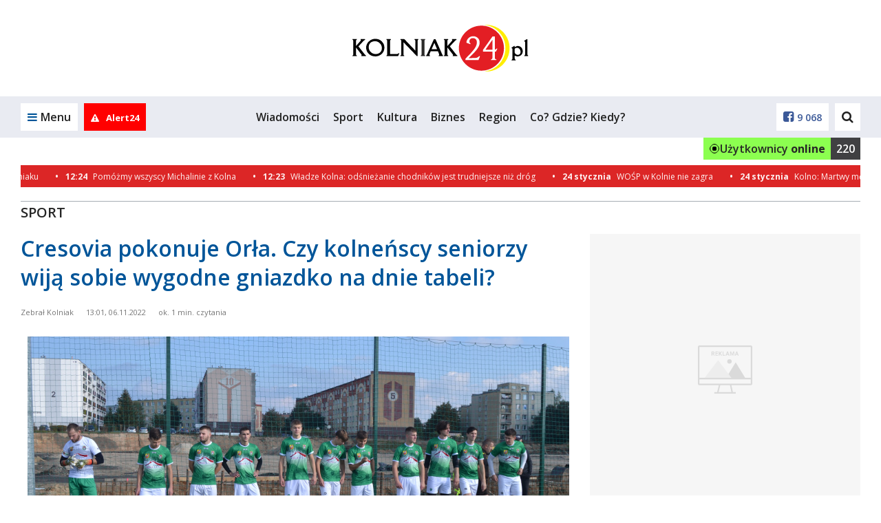

--- FILE ---
content_type: text/html; charset=UTF-8
request_url: https://kolniak24.eu/pl/13_sport/24505_cresovia-pokonuje-orla-seniorzy-spadaja-na-dno-tabeli.html
body_size: 29453
content:


<!DOCTYPE html>
<html lang="pl">
<head>
  
            <script async src="https://www.googletagmanager.com/gtag/js?id=G-CZST24Z5V4"></script>
            <script>
                window.dataLayer = window.dataLayer || [];
                function gtag(){dataLayer.push(arguments);}

                gtag('js', new Date());gtag('config', 'G-CZST24Z5V4')</script>
                 <script>
                    const G_ANALYTICS = 'G-CZST24Z5V4';
                 </script>
  <title>Cresovia pokonuje Orła. Czy kolneńscy seniorzy wiją sobie wygodne gniazdko na dnie tabeli? - kolniak24.eu</title>
<meta name="description" content="Po tym spotkaniu piłkarze Ireneusza Piwko zajmują przedostatnie miejsce w tabeli  Będące jednak nad nimi zespoły ze Śniadowa i Siemiatycz mają po tyle samo punktów ">
<meta name="keywords" content="">
<meta name="distribution" content="global">
<meta name="robots" content="index, follow">
<meta name="viewport" content="width=device-width, initial-scale=1.0">
<meta name="msapplication-TileColor" content="#ffffff">
<meta name="msapplication-TileImage" content="/favicon/ms-icon-144x144.png">
<meta name="theme-color" content="#ffffff">
<meta property="og:title" content="Cresovia pokonuje Orła. Czy kolneńscy seniorzy wiją sobie wygodne gniazdko na dnie tabeli?">
<meta property="og:description" content="Po tym spotkaniu piłkarze Ireneusza Piwko zajmują przedostatnie miejsce w tabeli  Będące jednak nad nimi zespoły ze Śniadowa i Siemiatycz mają po tyle samo punktów ">
<meta property="og:url" content="https://kolniak24.eu/pl/13_sport/24505_cresovia-pokonuje-orla-seniorzy-spadaja-na-dno-tabeli.html">
<meta property="og:locale" content="pl_PL">
<meta property="og:site_name" content="kolniak24.eu">
<meta property="og:image" content="https://kolniak24.eu/pl/news_foto//2022/1106/s.1200x630/197071.jpg">
<meta property="og:type" content="website">
<meta property="og:image:width" content="1200">
<meta property="og:image:height" content="630">
<meta property="twitter:card" content="summary_large_image">
<meta property="twitter:title" content="Cresovia pokonuje Orła. Czy kolneńscy seniorzy wiją sobie wygodne gniazdko na dnie tabeli?">
<meta property="twitter:description" content="Po tym spotkaniu piłkarze Ireneusza Piwko zajmują przedostatnie miejsce w tabeli  Będące jednak nad nimi zespoły ze Śniadowa i Siemiatycz mają po tyle samo punktów ">
<meta property="twitter:image" content="https://kolniak24.eu/pl/news_foto//2022/1106/s.1200x630/197071.jpg">  <meta property="fb:pages" content="http://www.facebook.com/470684776391288" />
  <link rel="canonical" href="https://kolniak24.eu/pl/13_sport/24505_cresovia-pokonuje-orla-seniorzy-spadaja-na-dno-tabeli.html" />  <link rel="apple-touch-icon" sizes="57x57" href="/favicon/apple-icon-57x57.png" />
  <link rel="apple-touch-icon" sizes="60x60" href="/favicon/apple-icon-60x60.png" />
  <link rel="apple-touch-icon" sizes="72x72" href="/favicon/apple-icon-72x72.png" />
  <link rel="apple-touch-icon" sizes="76x76" href="/favicon/apple-icon-76x76.png" />
  <link rel="apple-touch-icon" sizes="114x114" href="/favicon/apple-icon-114x114.png" />
  <link rel="apple-touch-icon" sizes="120x120" href="/favicon/apple-icon-120x120.png" />
  <link rel="apple-touch-icon" sizes="144x144" href="/favicon/apple-icon-144x144.png" />
  <link rel="apple-touch-icon" sizes="152x152" href="/favicon/apple-icon-152x152.png" />
  <link rel="apple-touch-icon" sizes="180x180" href="/favicon/apple-icon-180x180.png" />
  <link rel="icon" type="image/png" sizes="192x192" href="/favicon/android-icon-192x192.png" />
  <link rel="icon" type="image/png" sizes="32x32" href="/favicon/favicon-32x32.png" />
  <link rel="icon" type="image/png" sizes="96x96" href="/favicon/favicon-96x96.png" />
  <link rel="icon" type="image/png" sizes="16x16" href="/favicon/favicon-16x16.png" />
  <link rel="manifest" href="/pl/manifest.json" />

  <link rel="stylesheet" href="/pl/css/bootstrap.css" />
  <link rel="stylesheet" href="/pl/css/font-awesome.min.css" />
  <link rel="stylesheet" href="/pl/css/ionicons.css" />
  <link rel="stylesheet" href="/pl/styl.pcss?v=gwukaq19bb2af7" />

  
  <link rel="stylesheet" href="/pl/js/croppic/croppic.css" />
  <link rel="stylesheet"
        href="/pl/css/owl.carousel.min.css?v=19bb2af7" />
  <link rel="stylesheet"
        href="/pl/css/owl.theme.default.min.css?v=19bb2af7" />
  <link rel="stylesheet" href="/pl/css/magnific-popup.css" media="screen" />
  <link rel="stylesheet" href="/pl/css/select2.min.css" />

  <script src="/pl/js/jquery.min.js?v=19bb2af7"></script>
  <script src="/pl/js/jquery.lazyload.js?v=19bb2af7"></script>
  <script src="/pl/js/owl.carousel.min.js?v=19bb2af7"></script>

  <script src="/pl/js/func.js?v=qwe19bb2af7"></script>
  <script src="/pl/js/slider.js"></script>
  <script src="/pl/js/jquery.magnific-popup.min.js?v=19bb2af7"></script>
  <script src="/pl/js/jquery-ui.min.js"></script>
  <script src="/pl/js/jquery.cookie.js"></script>
  <script src="/pl/js/jquery.qtip-1.0.0-rc3.min.js"></script>
  <script src="/pl/js/scroll_paginate.js"></script>
  <script src="/pl/js/bootstrap.min.js"></script>
  <script src="/pl/js/bootstrap-typeahead.js"></script>
  <script src="/pl/js/jquery_browser.js"></script>
  <script src="/pl/js/jquery.validate.min.js?_=20211206"></script>   <script src="/pl/js/jquery.validate.additional-methods.min.js"></script>   <script src="/pl/js/jquery.visible.js"></script>   <script src="/pl/js/validator.js"></script>   <script src="/pl/js/jquery.fakecrop.js"></script>   <script src="/pl/js/plupload.full.min.js"></script>   <script src="/pl/js/croppic/croppic.js"></script>   <script src="/pl/js/typeahead.bundle.js"></script>   <script src="/pl/js/imgLiquid-min.js"></script>
  <script src="/pl/js/jquery.adaptive-backgrounds.js"></script>
  <script src="/pl/js/select2.min.js"></script>
  <script src="/pl/js/select2_lang.min.js"></script>
  <script src="/pl/js/pogoda.js?v=19bb2af7"></script>
  <script src="/pl/js/recording-events.js?v=19bb2af7"></script>

  <script src="/pl/js/elastic-apm-rum.umd.min.js?v=19bb2af7"></script><script>
      elasticApm.init({
        serviceName: "portale-front-old",
        serverUrl: "https://apm.siecportali.pl/",
      })
    </script><script src="/pl/js/questpass-onnetwork.js?v=19bb2af7"></script><script src="/pl/js/menu-anchor-conflict.js?v=19bb2af7"></script>  <script src="/pl/js/fixed-comment-form.js?v=19bb2af7"></script>  <script src='https://www.google.com/recaptcha/api.js'></script>
  <script async src='https://securepubads.g.doubleclick.net/tag/js/gpt.js'></script>
  <script async
          src='/pl/js/reactions-mobile.js?v=19bb2af7'></script>
  <script src="/pl/js/trustmeimadolphin/_728x90_.js"></script>
      <script async src="//revive.siecportali.pl/delivery/asyncjs.php"></script>    <script src="/pl/js/questpass-callback.js?v=19bb2af7"></script><script>window.qp_token  = "5375d3a8-d4e7-4ff0-addd-e48694167f08";</script><script src="https://cdn.questvert.pl/publishers/SiecPortali/qpscript.js" async></script>      <script async
            src="//get.optad360.io/sf/b9ce2e2d-fbc2-4cd3-912d-2b194e25acc9/plugin.min.js"></script>
  <script>
    $(document).ready(function() {
      $('#content').scrollPagination({
        nop: 10, // The number of posts per scroll to be loaded
        offset: 0, // Initial offset, begins at 0 in this case
        error: 'No More Posts!', // When the user reaches the end this is the message that is
                                 // displayed. You can change this if you want.
        delay: 500, // When you scroll down the posts will load after a delayed amount of time.
                    // This is mainly for usability concerns. You can alter this as you see fit
        scroll: true, // The main bit, if set to false posts will not load as the user scrolls.
        // but will still load if the user clicks.
      });
    });
  </script>


  

  
  

  <!-- <script src="/pl/js/napis-reklama.js"></script> -->

      <script async src="/pl/js/anchor-up.js?v=surh19bb2af7"></script>
      <script src="/pl/js/ticker.js?v=19bb2af7"></script>

  
  

  <script src="https://js.stripe.com/v3/"></script>

  <style>  .dbh {    aspect-ratio: 100 / 51;  }@media (max-width: 768px) {  .dbh--main {    aspect-ratio: 100 / 51;  }}@media (min-width: 769px) {  .dbh--main {    aspect-ratio: 100 / 51;  }}</style>
  
  <link rel="stylesheet" href="/pl/css/modules/cgk-slider-new.css?v=19bb2af7"><script src="/pl/js/cgk-slider-new.js?v=19bb2af7" /></script>
<script src="/pl/js/animated-hands.js?v=1.0"></script>
</head>


<body
  class="larger-fonts">
<!-- dd63b8850a58bcd6f834fa9b0aa83ece97fbba21 --><ins class="staticpubads89354" data-slot="interstitial-optad360" ></ins>
<!-- SEARCH -->
<div class="search-overlay">
    <div>
        <form action="/pl/421_szukaj/">
            <input type="text" name="q" value="" placeholder="Czego szukasz?">
            <!--
            --><button>Szukaj<i class="fa fa-search" aria-hidden="true"></i></button>
        </form>
    </div>
    <span class="search-close">Zamknij<i class="fa fa-times" aria-hidden="true"></i></span>
</div>
<!-- /SEARCH -->
<script>
    $(document).ready(function() {
        // search
        var searchOverlay = $('.search-overlay');
        searchInput = $('.search-overlay input[type=text]');
        $('.header-dd-iconsearch').on('click', function(e) {
            e.preventDefault();
            searchOverlay.fadeIn(250);
            searchInput.focus();
        });
        $('.search-close').on('click', function() {
            searchOverlay.fadeOut(250);
            searchInput.blur();
        });
    });
</script>

<div class="mainMenu">
    
<header class="desktop-menu">
    <div class="container">
        <div class="row">
            <div class="col-md-12 main-logo">
                
<a href="https://kolniak24.eu/pl/"><img  src="/logo/logo.svg" alt="logo"></a>            </div>
        </div>
    </div>

    <!-- MENU -->

    
    <div class="menu">
        <div class="container-fluid main-menu-fluid">
            <div class="container main-menu">
                <div class="row main-menu-box">

                    <!-- left col -->
                    <div class="col-xs-6 col-md-2 main-menu-left">
                        <a href="#" class="main-menu-trigger"><i class="fa fa-bars" aria-hidden="true"></i><span
                                class="hidden-xs">Menu</span></a>

                                                    <a href="/pl/637_alert24" rel="nofollow" class="main-menu-alert24" title="Alert24">
                                                                    <i class="fa fa-exclamation-triangle" aria-hidden="true"></i>
                                                                                                    <span class="hidden-md">Alert24</span>
                                                            </a>
                        
                        <a href="https://kolniak24.eu" class="main-menu-homepage" title="Powrót na stronę główną kolniak24.eu"><i class="fa fa-home" aria-hidden="true"></i></a>
                    </div>
                    <!-- /left col -->

                    <!-- center col -->
                    <div class="hidden-sm hidden-xs col-md-8 main-menu-center">
                        <ul>
                            <li><a href="/pl/11_wiadomosci">Wiadomości</a></li><li><a href="/pl/13_sport">Sport</a></li><li><a href="/pl/14_kultura">Kultura</a></li><li><a href="/pl/12_biznes">Biznes</a></li><li><a href="/pl/19_wiadomosci-z-regionu">Region</a></li><li><a href="/pl/18_co-gdzie-kiedy">Co? Gdzie? Kiedy?</a></li>                        </ul>
                    </div>
                    <!-- /center col -->

                    <!-- right col -->
                    <div class="col-xs-6 col-md-2 main-menu-right">

                        <!--
                          -->	                                                <a href="https://www.facebook.com/470684776391288"><i
                                    class="fa fa-facebook-square" aria-hidden="true"></i><span
                                    class="hidden-md">9 068</span></a>
                        
                        <!--

                          --><a href="#" class="main-menu-search"><i class="fa fa-search" aria-hidden="true"></i></a>
                        <!--<a href="#"><i class="fa fa-instagram" aria-hidden="true"></i></a>-->
                    </div>
                    <!-- /right col -->

                </div>
                <div class="main-submenu" id="submenu">
                    <a href="#" class="main-submenu-close"><i class="fa fa-times" aria-hidden="true"></i></a>
                    <div class="row">

                        <div class="col-sm-6 col-md-2 main-submenu-user">
                                                            <!-- not logged in -->
                                <img class="hidden-xs" src="/pl/images/no-user.jpg" alt="">
                                <a href="/pl/24_logowanie" rel="nofollow" class="main-submenu-login">Zaloguj się</a>
                                <a href="/pl/20_zaloz-konto" rel="nofollow" class="main-submenu-register">Zarejestruj
                                    się</a>
                                <!-- /not logged in -->
	                                                    </div>

                        <div class="col-sm-6 col-md-2 main-submenu-links">
                            <ul class="hidden-lg hidden-md">
                                <li><a href="/pl/11_wiadomosci">Wiadomości</a></li><li><a href="/pl/13_sport">Sport</a></li><li><a href="/pl/14_kultura">Kultura</a></li><li><a href="/pl/12_biznes">Biznes</a></li><li><a href="/pl/19_wiadomosci-z-regionu">Region</a></li><li><a href="/pl/18_co-gdzie-kiedy">Co? Gdzie? Kiedy?</a></li>                            </ul>
                            <ul>
                                <li><a href="/pl/15_fotorelacje">Fotorelacje</a></li><li><a href="/pl/9_ogloszenia/945_praca/102_dam-prace">Praca</a></li><li><a href="/pl/9_ogloszenia">Ogłoszenia</a></li><li><a href="/pl/40_konkursy">Konkursy</a></li>                            </ul>
                        </div>

                        <div class="col-sm-12 col-md-8 main-submenu-icons">
	                        <a href="/pl/685_dom-i-ogrod"><div><img src="/pl/img/icon/blue/homeandgarden.svg" alt=""></div><strong>Dom i ogród</strong></a><a href="/pl/12_biznes"><div><img src="/pl/img/icon/blue/business.svg" alt=""></div><strong>Biznes</strong></a><a href="/pl/15_fotorelacje"><div><img src="/pl/img/icon/blue/photos.svg" alt=""></div><strong>Fotorelacje</strong></a><a href="/pl/40_konkursy"><div><img src="/pl/img/icon/blue/contests.svg" alt=""></div><strong>Konkursy</strong></a><a href="/pl/14_kultura"><div><img src="/pl/img/icon/blue/culture.svg" alt=""></div><strong>Kultura</strong></a><a href="/pl/473_na-sygnale"><div><img src="/pl/img/icon/blue/ambulance.svg" alt=""></div><strong>Na sygnale</strong></a><a href="/pl/9_ogloszenia"><div><img src="/pl/img/icon/blue/ads.svg" alt=""></div><strong>Ogłoszenia</strong></a><a href="/pl/9_ogloszenia/945_praca/102_dam-prace"><div><img src="/pl/img/icon/blue/work.svg" alt=""></div><strong>Praca</strong></a><a href="/pl/19_wiadomosci-z-regionu"><div><img src="/pl/img/icon/blue/region.svg" alt=""></div><strong>Region</strong></a><div class="reels-switch"><div><img src="/pl/img/icon/blue/shorts.svg" alt=""></div><strong>Short News</strong></div><a href="/pl/13_sport"><div><img src="/pl/img/icon/blue/health.svg" alt=""></div><strong>Sport</strong></a><a href="/pl/643_spotted-kolno"><div><img src="/pl/img/icon/blue/spotted.svg" alt=""></div><strong>Spotted Kolno</strong></a><a href="/pl/655_top-100"><div><img src="/pl/img/icon/blue/top.svg" alt=""></div><strong>TOP 100</strong></a><a href="/pl/11_wiadomosci"><div><img src="/pl/img/icon/blue/news.svg" alt=""></div><strong>Wiadomości</strong></a><a href="/pl/642_wideo"><div><img src="/pl/img/icon/blue/video.svg" alt=""></div><strong>Wideo</strong></a><a href="/pl/653_zapytaj"><div><img src="/pl/img/icon/blue/ask.svg" alt=""></div><strong>Zapytaj</strong></a><a href="/pl/683_zwierzeta"><div><img src="/pl/img/icon/blue/animals.svg" alt=""></div><strong>Zwierzęta</strong></a>                        </div>

                    </div>
                </div>

                

                <div class="visitor-counter">  <div class="visitor-counter__cell--green">      <div class="visitor-counter__cell__dot--container">          <div class="visitor-counter__cell__dot"></div>      </div>      <div class="visitor-counter__cell__text">Użytkownicy <strong>online</strong></div>  </div>  <div class="visitor-counter__cell--gray">      <div class="visitor-counter__cell__text--white">220</div>  </div></div>
            </div>
        </div>
    </div>
    <!-- MENU -->
</header>
<!-- /HEADER -->
<div class="belka_czujka"></div>
<script>
    $(document).ready(function() {
        const highestMenu = document.querySelector('.main-menu');
        const highestSubmenu = document.querySelector('.main-submenu');
        const triggerSubmenu = document.querySelector('.main-menu-trigger');

        triggerSubmenu.addEventListener('click', () => {
            setTimeout(() => {
                if (highestMenu.offsetHeight === 60) {
                    highestSubmenu.style.top = '70px';
                    if (triggerSubmenu.classList.contains('main-menu-trigger-open')) {
                        triggerSubmenu.style.paddingBottom = '70px';
                    } else {
                        triggerSubmenu.style.paddingBottom = '0px';
                    }
                }
            }, 10);
        });


        // submenu
        var menuTrigger = $('.main-menu-trigger');
        submenu = $('.main-submenu');
        submenuClose = $('.main-submenu-close');

        menuTrigger.on('click', function(e) {
            e.preventDefault();
            menuTrigger.toggleClass('main-menu-trigger-open');
            submenu.toggleClass('main-submenu-open');
        });

        $(document).click(function(e) {
            if ($(e.target).closest(menuTrigger).length === 0 && $(e.target).closest(submenu).length === 0) {
                menuTrigger.removeClass('main-menu-trigger-open');
                submenu.removeClass('main-submenu-open');
            }
        });

        submenuClose.on('click', function(e) {
            e.preventDefault();
            menuTrigger.removeClass('main-menu-trigger-open');
            submenu.removeClass('main-submenu-open');
        });

        // header scroll menu function
        function headerScroll() {
            var headerHeight = $('.main-menu-fluid').outerHeight();
            const header = $('.main-menu-fluid');
            weatherHeight = $('.belka_czujka').offset().top;

            if ($(window).scrollTop() >= weatherHeight) {
                header.addClass('main-menu-fluid-fixed');
                header.stop().animate({
                    top: 0
                }, 125);
            } else {
                header.removeClass('main-menu-fluid-fixed');
                header.stop().animate({
                    top: -headerHeight
                }, 125);
            }

            // var bc = $('.belka_czujka').offset().top;
            // var st1 = $(this).scrollTop();

            // if (st1 < lastScrollTop1) {
            //     // up code
            //     if (bc > $(window).scrollTop()) {
            //         if ($(window).width() > 991) {
            //             $('.belka_slide').slideUp();
            //         }
            //     }
            // } else {
            //     // down code
            //     if (bc < $(window).scrollTop()) {
            //         $('.belka_slide').css("position", "fixed");

            //         $(".belka_slide").slideDown(200, function () {
            //             $('.belka_slide').stop(true, true).animate({height: "80px"}, 500);
            //         });
            //     }
            // }
            // lastScrollTop1 = st1;

        }

        // header scroll menu
        // headerScroll();


        // header scroll menu
        $(document).scroll(function() {
            headerScroll();
        })

        // search
        var searchOverlay = $('.search-overlay');
        searchInput = $('.search-overlay input[type=text]');

        $('.main-menu-search').on('click', function(e) {
            e.preventDefault();
            searchOverlay.fadeIn(250);
            searchInput.focus();
        });

        $('.search-close').on('click', function() {
            searchOverlay.fadeOut(250);
            searchInput.blur();
        });

    });
</script>    </div>
<script>
  function isFacebookBrowser() {
    return navigator.userAgent.match(/FBAN|FBAV/i);
  }

  function addBackButtonStyle() {
    const css = `
                body {
                    margin-top:         75px;
                }

                .fb-back {
                    align-items:        center;
                    background:         #fff;
                    border:             1px solid #999;
                    display:            flex;
                    font-family:        'Open Sans', sans-serif;
                    height:             50px;
                    justify-content:    center;
                    left:               0;
                    position:           fixed;
                    text-align:         center;
                    text-decoration:    none;
                    top:                0;
                    user-select:        none;
                    width:              100%;
                    z-index:            9999;
                }

                .fb-back::before {
                    background-image:   url('data:image/svg+xml,<svg width="40" height="40" viewBox="0 0 40 40" fill="none" xmlns="http://www.w3.org/2000/svg"><path d="M30 10L10 30" stroke="%23222222" stroke-width="2" stroke-linecap="round" stroke-linejoin="round"/><path d="M10 10L30 30" stroke="%23222222" stroke-width="2" stroke-linecap="round" stroke-linejoin="round"/></svg>');
                    background-repeat:  no-repeat;
                    background-size:    contain;
                    content:            '';
                    display:            flex;
                    height:             30px;
                    left:               18px;
                    position:           absolute;
                    top:                50%;
                    transform:          translateY(-50%);
                    width:              30px;
                }

                .fb-back > div {
                    box-sizing:         border-box;
                    color:              #000;
                    font-size:          12px;
                    font-weight:        400;
                    line-height:        16px;
                    position:           relative;
                    white-space:        normal;
                    width:              48%;
                }
            `;

    const head = document.head || document.getElementsByTagName('head')[0];
    const style = document.createElement('style');
    head.appendChild(style);
    style.type = 'text/css';

    if (style.styleSheet) {
      style.styleSheet.cssText = css;
    } else {
      style.appendChild(document.createTextNode(css));
    }
  }

  function addBackButton() {
    addBackButtonStyle();

    const a = document.createElement('a');
    a.classList.add('fb-back');
    document.body.classList.add('fb-back-visible');
    a.setAttribute('href', window.location.origin);

    const div = document.createElement('div');
    div.innerText = `Zamknij artykuł i przejdź na ${window.location.hostname}`;

    a.appendChild(div);

    a.addEventListener('click', (evt) => {
      evt.preventDefault();
      gtag('event', 'fb_back');
      window.location.href = window.location.origin;
    });

    document.body.appendChild(a);

    // let currentScrollPos = window.pageYOffset;

    // window.addEventListener('scroll', (e) => {
    //   if (window.pageYOffset < currentScrollPos) {
    //     window.scrollTo(0, window.pageYOffset - 1);
    //     window.scrollTo(0, window.pageYOffset + 1);
    //   }

    //   currentScrollPos = window.pageYOffset;
    // });
  }

  if (isFacebookBrowser()) {
    addBackButton();
  }
</script>


<div class="container billboard centered">
  <div class="baner d--1170-450 my--20 dbh--main" data-flexy="true" data-id="101"></div>    <div class="baner d--1170-300 my--20" data-id="195" data-not-programmatic="true"></div>
</div>

  <script>
    $(document).ready(function() {

      $(function() {
        setTimeout(anchorOffset, 0);
      });

      function anchorOffset() {
        var offset = $(':target').offset();
        if (offset) {
          var scrollto = offset.top - 90;
          $('html, body').animate({
            scrollTop: scrollto,
          }, 0);
        }
      }
    });
  </script>

  <div class="container">
	  <div style="position: relative;">
        <div class="new-ticker">
        <div class="ticker__inner">
                            <div class="ticker__item">
                                                <a class="ticker__link--important" href="https://kolniak24.eu/pl/19_wiadomosci-z-regionu/634_powiat/51313_wosp-w-kolnie-mieszkancy-strzyga-sie-do-puszki.html">
                                                                                                                <div class="ticker__link__date" style="margin-right: 5px;"><span style="margin-right: 10px;">•</span>13:42</div>
                                                                                    <div class="ticker__link__title">WOŚP w Kolnie: mieszkańcy strzygą się do puszki</div>
                        </a>
                                                        <a class="ticker__link--important" href="https://kolniak24.eu/pl/14_kultura/51310_studniowka-2026-w-kolnenskim-ogolniaku.html">
                                                                                                                <div class="ticker__link__date" style="margin-right: 5px;"><span style="margin-right: 10px;">•</span>13:10</div>
                                                                                    <div class="ticker__link__title">Studniówka 2026 w kolneńskim Ogólniaku</div>
                        </a>
                                                        <a class="ticker__link--important" href="https://kolniak24.eu/pl/11_wiadomosci/51304_pomozmy-wszyscy-michalinie-z-kolna.html">
                                                                                                                <div class="ticker__link__date" style="margin-right: 5px;"><span style="margin-right: 10px;">•</span>12:24</div>
                                                                                    <div class="ticker__link__title">Pomóżmy wszyscy Michalinie z Kolna</div>
                        </a>
                                                        <a class="ticker__link--important" href="https://kolniak24.eu/pl/11_wiadomosci/51265_wladze-kolna-odsniezanie-chodnikow-jest-trudniejsze-niz-drog.html">
                                                                                                                <div class="ticker__link__date" style="margin-right: 5px;"><span style="margin-right: 10px;">•</span>12:23</div>
                                                                                    <div class="ticker__link__title">Władze Kolna: odśnieżanie chodników jest trudniejsze niż dróg</div>
                        </a>
                                                        <a class="ticker__link--important" href="https://kolniak24.eu/pl/19_wiadomosci-z-regionu/634_powiat/51295_wosp-w-kolnie-nie-zagra.html">
                                                                                                                <div class="ticker__link__date" style="margin-right: 5px;"><span style="margin-right: 10px;">•</span>24 stycznia</div>
                                                                                    <div class="ticker__link__title">WOŚP w Kolnie nie zagra</div>
                        </a>
                                                        <a class="ticker__link--important" href="https://kolniak24.eu/pl/473_na-sygnale/51301_kolno-martwy-mezczyzna-znaleziony-na-wieszalkach.html">
                                                                                                                <div class="ticker__link__date" style="margin-right: 5px;"><span style="margin-right: 10px;">•</span>24 stycznia</div>
                                                                                    <div class="ticker__link__title">Kolno: Martwy mężczyzna znaleziony na Wieszałkach</div>
                        </a>
                                                        <a class="ticker__link--important" href="https://kolniak24.eu/pl/13_sport/51298_udany-sparing-orla-kolno-fotorelacja-i-wideo.html">
                                                                                                                <div class="ticker__link__date" style="margin-right: 5px;"><span style="margin-right: 10px;">•</span>24 stycznia</div>
                                                                                    <div class="ticker__link__title">Udany sparing Orła Kolno (fotorelacja i wideo)</div>
                        </a>
                                                                <a class="ticker__link__new" href="https://kolniak24.eu/pl/12_biznes/51274_sejm-za-wydluzeniem-zakazu-sprzedazy-ziemi-rolnej-z-panstwowego-zasobu-do-2036-r.html">
                                                                                                                        <div class="ticker__link__date" style="margin-right: 5px;"><span style="margin-right: 10px;">•</span>23 stycznia</div>
                                                                                    <div class="ticker__link__title">Sejm za wydłużeniem zakazu sprzedaży ziemi rolnej z państwowego zasobu do 2036 r.</div>
                        </a>
                                                                <a class="ticker__link__new" href="https://kolniak24.eu/pl/571_wydarzenia/51271_w-gminie-zagraja-w-cymbergaja.html">
                                                                                                                        <div class="ticker__link__date" style="margin-right: 5px;"><span style="margin-right: 10px;">•</span>23 stycznia</div>
                                                                                    <div class="ticker__link__title">W gminie zagrają w cymbergaja</div>
                        </a>
                                                                <a class="ticker__link__new" href="https://kolniak24.eu/pl/639_artykuly-sponsorowane/51268_roaming-w-unii-europejskiej---jak-dziala-ile-kosztuje-i-jak-korzystac-z-telefonu.html">
                                                                                    <div class="ticker__link__date__div">
                                <div class="ticker__link__date">Artykuł sponsorowany</div>
                            </div>
                                                        <div class="ticker__link__title">Roaming w Unii Europejskiej - jak działa, ile kosztuje i jak korzystać z telefonu</div>
                        </a>
                                                        <a class="ticker__link--important" href="https://kolniak24.eu/pl/19_wiadomosci-z-regionu/51262_sytuacja-hydrologiczna-w-naszym-regionie.html">
                                                                                                                <div class="ticker__link__date" style="margin-right: 5px;"><span style="margin-right: 10px;">•</span>23 stycznia</div>
                                                                                    <div class="ticker__link__title">Sytuacja hydrologiczna w naszym regionie</div>
                        </a>
                                                                <a class="ticker__link__new" href="https://kolniak24.eu/pl/639_artykuly-sponsorowane/51256_kolno-warsztaty-zdrowiej-z-bankami-ogniowymi.html">
                                                                                    <div class="ticker__link__date__div">
                                <div class="ticker__link__date">Artykuł sponsorowany</div>
                            </div>
                                                        <div class="ticker__link__title">Kolno: Warsztaty ,,Zdrowiej z bańkami ogniowymi&quot;</div>
                        </a>
                                                        <a class="ticker__link--important" href="https://kolniak24.eu/pl/19_wiadomosci-z-regionu/634_powiat/51250_pzd-w-kolnie-na-biezaco-monitorujemy-sytuacje-na-drogach.html">
                                                                                                                <div class="ticker__link__date" style="margin-right: 5px;"><span style="margin-right: 10px;">•</span>23 stycznia</div>
                                                                                    <div class="ticker__link__title">PZD w Kolnie: na bieżąco monitorujemy sytuację na drogach</div>
                        </a>
                                                                <a class="ticker__link__new" href="https://kolniak24.eu/pl/12_biznes/51247_bosak-system-e-faktur-nie-jest-gotowy-konfederacja-zada-wstrzymania-jego-wejscia.html">
                                                                                                                        <div class="ticker__link__date" style="margin-right: 5px;"><span style="margin-right: 10px;">•</span>23 stycznia</div>
                                                                                    <div class="ticker__link__title">Bosak: system e-Faktur nie jest gotowy; Konfederacja żąda wstrzymania jego wejścia</div>
                        </a>
                                                                <a class="ticker__link__new" href="https://kolniak24.eu/pl/12_biznes/51241_zus-czesc-przedsiebiorcow-moze-wrocic-do-oplacania-nizszych-skladek.html">
                                                                                                                        <div class="ticker__link__date" style="margin-right: 5px;"><span style="margin-right: 10px;">•</span>23 stycznia</div>
                                                                                    <div class="ticker__link__title">ZUS: część przedsiębiorców może wrócić do opłacania niższych składek</div>
                        </a>
                                                                <a class="ticker__link__new" href="https://kolniak24.eu/pl/660_polityka/51238_resort-nauki-chce-wprowadzic-parytety-i-feminatywy.html">
                                                                                                                        <div class="ticker__link__date" style="margin-right: 5px;"><span style="margin-right: 10px;">•</span>23 stycznia</div>
                                                                                    <div class="ticker__link__title">Resort nauki chce wprowadzić parytety i feminatywy</div>
                        </a>
                                                        <a class="ticker__link--important" href="https://kolniak24.eu/pl/473_na-sygnale/51232_ile-zarobia-kolnenscy-strazacy-za-akcje-ratownicze.html">
                                                                                                                <div class="ticker__link__date" style="margin-right: 5px;"><span style="margin-right: 10px;">•</span>23 stycznia</div>
                                                                                    <div class="ticker__link__title">Ile zarobią kolneńscy strażacy za akcje ratownicze?</div>
                        </a>
                                                        <a class="ticker__link--important" href="https://kolniak24.eu/pl/571_wydarzenia/51226_nie-bedzie-pradu-w-starym-rakowie.html">
                                                                                                                <div class="ticker__link__date" style="margin-right: 5px;"><span style="margin-right: 10px;">•</span>23 stycznia</div>
                                                                                    <div class="ticker__link__title">Nie będzie prądu w Starym Rakowie</div>
                        </a>
                                                        <a class="ticker__link--important" href="https://kolniak24.eu/pl/19_wiadomosci-z-regionu/589_gmina-kolno/51223_hold-dla-powstancow-styczniowych-w-czerwonem-fotorelacja.html">
                                                                                                                <div class="ticker__link__date" style="margin-right: 5px;"><span style="margin-right: 10px;">•</span>23 stycznia</div>
                                                                                    <div class="ticker__link__title">Hołd dla powstańców styczniowych w Czerwonem (fotorelacja)</div>
                        </a>
                                                        <a class="ticker__link--important" href="https://kolniak24.eu/pl/19_wiadomosci-z-regionu/634_powiat/51214_pup-w-kolnie-mozna-skladac-wnioski-na-prace-interwencyjne-i-staze.html">
                                                                                                                <div class="ticker__link__date" style="margin-right: 5px;"><span style="margin-right: 10px;">•</span>23 stycznia</div>
                                                                                    <div class="ticker__link__title">PUP w Kolnie: można składać wnioski na prace interwencyjne i staże</div>
                        </a>
                                                        <a class="ticker__link--important" href="https://kolniak24.eu/pl/571_wydarzenia/51211_kolnenska-plywalnia-zatrudni-ratownika.html">
                                                                                                                <div class="ticker__link__date" style="margin-right: 5px;"><span style="margin-right: 10px;">•</span>23 stycznia</div>
                                                                                    <div class="ticker__link__title">Kolneńska pływalnia zatrudni ratownika</div>
                        </a>
                                                                <a class="ticker__link__new" href="https://kolniak24.eu/pl/19_wiadomosci-z-regionu/51208_fundusz-solecki-konkurs-na-najlepsza-inicjatywe.html">
                                                                                                                        <div class="ticker__link__date" style="margin-right: 5px;"><span style="margin-right: 10px;">•</span>23 stycznia</div>
                                                                                    <div class="ticker__link__title">Fundusz sołecki – konkurs na najlepszą inicjatywę</div>
                        </a>
                                                        <a class="ticker__link--important" href="https://kolniak24.eu/pl/473_na-sygnale/51196_policjanci-ze-stawisk-maja-nowe-auto.html">
                                                                                                                <div class="ticker__link__date" style="margin-right: 5px;"><span style="margin-right: 10px;">•</span>22 stycznia</div>
                                                                                    <div class="ticker__link__title">Policjanci ze Stawisk mają nowe auto</div>
                        </a>
                                                        <a class="ticker__link--important" href="https://kolniak24.eu/pl/571_wydarzenia/51193_koncert-w-kokis-anna-jantar-tak-bliska-plakat.html">
                                                                                                                <div class="ticker__link__date" style="margin-right: 5px;"><span style="margin-right: 10px;">•</span>22 stycznia</div>
                                                                                    <div class="ticker__link__title">Koncert w KOKiS: Anna Jantar tak bliska (plakat)</div>
                        </a>
                                </div>
                        <div class="ticker__item">
                                                <a class="ticker__link--important" href="https://kolniak24.eu/pl/19_wiadomosci-z-regionu/634_powiat/51313_wosp-w-kolnie-mieszkancy-strzyga-sie-do-puszki.html">
                                                                                                                <div class="ticker__link__date" style="margin-right: 5px;"><span style="margin-right: 10px;">•</span>13:42</div>
                                                                                    <div class="ticker__link__title">WOŚP w Kolnie: mieszkańcy strzygą się do puszki</div>
                        </a>
                                                        <a class="ticker__link--important" href="https://kolniak24.eu/pl/14_kultura/51310_studniowka-2026-w-kolnenskim-ogolniaku.html">
                                                                                                                <div class="ticker__link__date" style="margin-right: 5px;"><span style="margin-right: 10px;">•</span>13:10</div>
                                                                                    <div class="ticker__link__title">Studniówka 2026 w kolneńskim Ogólniaku</div>
                        </a>
                                                        <a class="ticker__link--important" href="https://kolniak24.eu/pl/11_wiadomosci/51304_pomozmy-wszyscy-michalinie-z-kolna.html">
                                                                                                                <div class="ticker__link__date" style="margin-right: 5px;"><span style="margin-right: 10px;">•</span>12:24</div>
                                                                                    <div class="ticker__link__title">Pomóżmy wszyscy Michalinie z Kolna</div>
                        </a>
                                                        <a class="ticker__link--important" href="https://kolniak24.eu/pl/11_wiadomosci/51265_wladze-kolna-odsniezanie-chodnikow-jest-trudniejsze-niz-drog.html">
                                                                                                                <div class="ticker__link__date" style="margin-right: 5px;"><span style="margin-right: 10px;">•</span>12:23</div>
                                                                                    <div class="ticker__link__title">Władze Kolna: odśnieżanie chodników jest trudniejsze niż dróg</div>
                        </a>
                                                        <a class="ticker__link--important" href="https://kolniak24.eu/pl/19_wiadomosci-z-regionu/634_powiat/51295_wosp-w-kolnie-nie-zagra.html">
                                                                                                                <div class="ticker__link__date" style="margin-right: 5px;"><span style="margin-right: 10px;">•</span>24 stycznia</div>
                                                                                    <div class="ticker__link__title">WOŚP w Kolnie nie zagra</div>
                        </a>
                                                        <a class="ticker__link--important" href="https://kolniak24.eu/pl/473_na-sygnale/51301_kolno-martwy-mezczyzna-znaleziony-na-wieszalkach.html">
                                                                                                                <div class="ticker__link__date" style="margin-right: 5px;"><span style="margin-right: 10px;">•</span>24 stycznia</div>
                                                                                    <div class="ticker__link__title">Kolno: Martwy mężczyzna znaleziony na Wieszałkach</div>
                        </a>
                                                        <a class="ticker__link--important" href="https://kolniak24.eu/pl/13_sport/51298_udany-sparing-orla-kolno-fotorelacja-i-wideo.html">
                                                                                                                <div class="ticker__link__date" style="margin-right: 5px;"><span style="margin-right: 10px;">•</span>24 stycznia</div>
                                                                                    <div class="ticker__link__title">Udany sparing Orła Kolno (fotorelacja i wideo)</div>
                        </a>
                                                                <a class="ticker__link__new" href="https://kolniak24.eu/pl/12_biznes/51274_sejm-za-wydluzeniem-zakazu-sprzedazy-ziemi-rolnej-z-panstwowego-zasobu-do-2036-r.html">
                                                                                                                        <div class="ticker__link__date" style="margin-right: 5px;"><span style="margin-right: 10px;">•</span>23 stycznia</div>
                                                                                    <div class="ticker__link__title">Sejm za wydłużeniem zakazu sprzedaży ziemi rolnej z państwowego zasobu do 2036 r.</div>
                        </a>
                                                                <a class="ticker__link__new" href="https://kolniak24.eu/pl/571_wydarzenia/51271_w-gminie-zagraja-w-cymbergaja.html">
                                                                                                                        <div class="ticker__link__date" style="margin-right: 5px;"><span style="margin-right: 10px;">•</span>23 stycznia</div>
                                                                                    <div class="ticker__link__title">W gminie zagrają w cymbergaja</div>
                        </a>
                                                                <a class="ticker__link__new" href="https://kolniak24.eu/pl/639_artykuly-sponsorowane/51268_roaming-w-unii-europejskiej---jak-dziala-ile-kosztuje-i-jak-korzystac-z-telefonu.html">
                                                                                    <div class="ticker__link__date__div">
                                <div class="ticker__link__date">Artykuł sponsorowany</div>
                            </div>
                                                        <div class="ticker__link__title">Roaming w Unii Europejskiej - jak działa, ile kosztuje i jak korzystać z telefonu</div>
                        </a>
                                                        <a class="ticker__link--important" href="https://kolniak24.eu/pl/19_wiadomosci-z-regionu/51262_sytuacja-hydrologiczna-w-naszym-regionie.html">
                                                                                                                <div class="ticker__link__date" style="margin-right: 5px;"><span style="margin-right: 10px;">•</span>23 stycznia</div>
                                                                                    <div class="ticker__link__title">Sytuacja hydrologiczna w naszym regionie</div>
                        </a>
                                                                <a class="ticker__link__new" href="https://kolniak24.eu/pl/639_artykuly-sponsorowane/51256_kolno-warsztaty-zdrowiej-z-bankami-ogniowymi.html">
                                                                                    <div class="ticker__link__date__div">
                                <div class="ticker__link__date">Artykuł sponsorowany</div>
                            </div>
                                                        <div class="ticker__link__title">Kolno: Warsztaty ,,Zdrowiej z bańkami ogniowymi&quot;</div>
                        </a>
                                                        <a class="ticker__link--important" href="https://kolniak24.eu/pl/19_wiadomosci-z-regionu/634_powiat/51250_pzd-w-kolnie-na-biezaco-monitorujemy-sytuacje-na-drogach.html">
                                                                                                                <div class="ticker__link__date" style="margin-right: 5px;"><span style="margin-right: 10px;">•</span>23 stycznia</div>
                                                                                    <div class="ticker__link__title">PZD w Kolnie: na bieżąco monitorujemy sytuację na drogach</div>
                        </a>
                                                                <a class="ticker__link__new" href="https://kolniak24.eu/pl/12_biznes/51247_bosak-system-e-faktur-nie-jest-gotowy-konfederacja-zada-wstrzymania-jego-wejscia.html">
                                                                                                                        <div class="ticker__link__date" style="margin-right: 5px;"><span style="margin-right: 10px;">•</span>23 stycznia</div>
                                                                                    <div class="ticker__link__title">Bosak: system e-Faktur nie jest gotowy; Konfederacja żąda wstrzymania jego wejścia</div>
                        </a>
                                                                <a class="ticker__link__new" href="https://kolniak24.eu/pl/12_biznes/51241_zus-czesc-przedsiebiorcow-moze-wrocic-do-oplacania-nizszych-skladek.html">
                                                                                                                        <div class="ticker__link__date" style="margin-right: 5px;"><span style="margin-right: 10px;">•</span>23 stycznia</div>
                                                                                    <div class="ticker__link__title">ZUS: część przedsiębiorców może wrócić do opłacania niższych składek</div>
                        </a>
                                                                <a class="ticker__link__new" href="https://kolniak24.eu/pl/660_polityka/51238_resort-nauki-chce-wprowadzic-parytety-i-feminatywy.html">
                                                                                                                        <div class="ticker__link__date" style="margin-right: 5px;"><span style="margin-right: 10px;">•</span>23 stycznia</div>
                                                                                    <div class="ticker__link__title">Resort nauki chce wprowadzić parytety i feminatywy</div>
                        </a>
                                                        <a class="ticker__link--important" href="https://kolniak24.eu/pl/473_na-sygnale/51232_ile-zarobia-kolnenscy-strazacy-za-akcje-ratownicze.html">
                                                                                                                <div class="ticker__link__date" style="margin-right: 5px;"><span style="margin-right: 10px;">•</span>23 stycznia</div>
                                                                                    <div class="ticker__link__title">Ile zarobią kolneńscy strażacy za akcje ratownicze?</div>
                        </a>
                                                        <a class="ticker__link--important" href="https://kolniak24.eu/pl/571_wydarzenia/51226_nie-bedzie-pradu-w-starym-rakowie.html">
                                                                                                                <div class="ticker__link__date" style="margin-right: 5px;"><span style="margin-right: 10px;">•</span>23 stycznia</div>
                                                                                    <div class="ticker__link__title">Nie będzie prądu w Starym Rakowie</div>
                        </a>
                                                        <a class="ticker__link--important" href="https://kolniak24.eu/pl/19_wiadomosci-z-regionu/589_gmina-kolno/51223_hold-dla-powstancow-styczniowych-w-czerwonem-fotorelacja.html">
                                                                                                                <div class="ticker__link__date" style="margin-right: 5px;"><span style="margin-right: 10px;">•</span>23 stycznia</div>
                                                                                    <div class="ticker__link__title">Hołd dla powstańców styczniowych w Czerwonem (fotorelacja)</div>
                        </a>
                                                        <a class="ticker__link--important" href="https://kolniak24.eu/pl/19_wiadomosci-z-regionu/634_powiat/51214_pup-w-kolnie-mozna-skladac-wnioski-na-prace-interwencyjne-i-staze.html">
                                                                                                                <div class="ticker__link__date" style="margin-right: 5px;"><span style="margin-right: 10px;">•</span>23 stycznia</div>
                                                                                    <div class="ticker__link__title">PUP w Kolnie: można składać wnioski na prace interwencyjne i staże</div>
                        </a>
                                                        <a class="ticker__link--important" href="https://kolniak24.eu/pl/571_wydarzenia/51211_kolnenska-plywalnia-zatrudni-ratownika.html">
                                                                                                                <div class="ticker__link__date" style="margin-right: 5px;"><span style="margin-right: 10px;">•</span>23 stycznia</div>
                                                                                    <div class="ticker__link__title">Kolneńska pływalnia zatrudni ratownika</div>
                        </a>
                                                                <a class="ticker__link__new" href="https://kolniak24.eu/pl/19_wiadomosci-z-regionu/51208_fundusz-solecki-konkurs-na-najlepsza-inicjatywe.html">
                                                                                                                        <div class="ticker__link__date" style="margin-right: 5px;"><span style="margin-right: 10px;">•</span>23 stycznia</div>
                                                                                    <div class="ticker__link__title">Fundusz sołecki – konkurs na najlepszą inicjatywę</div>
                        </a>
                                                        <a class="ticker__link--important" href="https://kolniak24.eu/pl/473_na-sygnale/51196_policjanci-ze-stawisk-maja-nowe-auto.html">
                                                                                                                <div class="ticker__link__date" style="margin-right: 5px;"><span style="margin-right: 10px;">•</span>22 stycznia</div>
                                                                                    <div class="ticker__link__title">Policjanci ze Stawisk mają nowe auto</div>
                        </a>
                                                        <a class="ticker__link--important" href="https://kolniak24.eu/pl/571_wydarzenia/51193_koncert-w-kokis-anna-jantar-tak-bliska-plakat.html">
                                                                                                                <div class="ticker__link__date" style="margin-right: 5px;"><span style="margin-right: 10px;">•</span>22 stycznia</div>
                                                                                    <div class="ticker__link__title">Koncert w KOKiS: Anna Jantar tak bliska (plakat)</div>
                        </a>
                                </div>
                        <div class="ticker__item">
                                                <a class="ticker__link--important" href="https://kolniak24.eu/pl/19_wiadomosci-z-regionu/634_powiat/51313_wosp-w-kolnie-mieszkancy-strzyga-sie-do-puszki.html">
                                                                                                                <div class="ticker__link__date" style="margin-right: 5px;"><span style="margin-right: 10px;">•</span>13:42</div>
                                                                                    <div class="ticker__link__title">WOŚP w Kolnie: mieszkańcy strzygą się do puszki</div>
                        </a>
                                                        <a class="ticker__link--important" href="https://kolniak24.eu/pl/14_kultura/51310_studniowka-2026-w-kolnenskim-ogolniaku.html">
                                                                                                                <div class="ticker__link__date" style="margin-right: 5px;"><span style="margin-right: 10px;">•</span>13:10</div>
                                                                                    <div class="ticker__link__title">Studniówka 2026 w kolneńskim Ogólniaku</div>
                        </a>
                                                        <a class="ticker__link--important" href="https://kolniak24.eu/pl/11_wiadomosci/51304_pomozmy-wszyscy-michalinie-z-kolna.html">
                                                                                                                <div class="ticker__link__date" style="margin-right: 5px;"><span style="margin-right: 10px;">•</span>12:24</div>
                                                                                    <div class="ticker__link__title">Pomóżmy wszyscy Michalinie z Kolna</div>
                        </a>
                                                        <a class="ticker__link--important" href="https://kolniak24.eu/pl/11_wiadomosci/51265_wladze-kolna-odsniezanie-chodnikow-jest-trudniejsze-niz-drog.html">
                                                                                                                <div class="ticker__link__date" style="margin-right: 5px;"><span style="margin-right: 10px;">•</span>12:23</div>
                                                                                    <div class="ticker__link__title">Władze Kolna: odśnieżanie chodników jest trudniejsze niż dróg</div>
                        </a>
                                                        <a class="ticker__link--important" href="https://kolniak24.eu/pl/19_wiadomosci-z-regionu/634_powiat/51295_wosp-w-kolnie-nie-zagra.html">
                                                                                                                <div class="ticker__link__date" style="margin-right: 5px;"><span style="margin-right: 10px;">•</span>24 stycznia</div>
                                                                                    <div class="ticker__link__title">WOŚP w Kolnie nie zagra</div>
                        </a>
                                                        <a class="ticker__link--important" href="https://kolniak24.eu/pl/473_na-sygnale/51301_kolno-martwy-mezczyzna-znaleziony-na-wieszalkach.html">
                                                                                                                <div class="ticker__link__date" style="margin-right: 5px;"><span style="margin-right: 10px;">•</span>24 stycznia</div>
                                                                                    <div class="ticker__link__title">Kolno: Martwy mężczyzna znaleziony na Wieszałkach</div>
                        </a>
                                                        <a class="ticker__link--important" href="https://kolniak24.eu/pl/13_sport/51298_udany-sparing-orla-kolno-fotorelacja-i-wideo.html">
                                                                                                                <div class="ticker__link__date" style="margin-right: 5px;"><span style="margin-right: 10px;">•</span>24 stycznia</div>
                                                                                    <div class="ticker__link__title">Udany sparing Orła Kolno (fotorelacja i wideo)</div>
                        </a>
                                                                <a class="ticker__link__new" href="https://kolniak24.eu/pl/12_biznes/51274_sejm-za-wydluzeniem-zakazu-sprzedazy-ziemi-rolnej-z-panstwowego-zasobu-do-2036-r.html">
                                                                                                                        <div class="ticker__link__date" style="margin-right: 5px;"><span style="margin-right: 10px;">•</span>23 stycznia</div>
                                                                                    <div class="ticker__link__title">Sejm za wydłużeniem zakazu sprzedaży ziemi rolnej z państwowego zasobu do 2036 r.</div>
                        </a>
                                                                <a class="ticker__link__new" href="https://kolniak24.eu/pl/571_wydarzenia/51271_w-gminie-zagraja-w-cymbergaja.html">
                                                                                                                        <div class="ticker__link__date" style="margin-right: 5px;"><span style="margin-right: 10px;">•</span>23 stycznia</div>
                                                                                    <div class="ticker__link__title">W gminie zagrają w cymbergaja</div>
                        </a>
                                                                <a class="ticker__link__new" href="https://kolniak24.eu/pl/639_artykuly-sponsorowane/51268_roaming-w-unii-europejskiej---jak-dziala-ile-kosztuje-i-jak-korzystac-z-telefonu.html">
                                                                                    <div class="ticker__link__date__div">
                                <div class="ticker__link__date">Artykuł sponsorowany</div>
                            </div>
                                                        <div class="ticker__link__title">Roaming w Unii Europejskiej - jak działa, ile kosztuje i jak korzystać z telefonu</div>
                        </a>
                                                        <a class="ticker__link--important" href="https://kolniak24.eu/pl/19_wiadomosci-z-regionu/51262_sytuacja-hydrologiczna-w-naszym-regionie.html">
                                                                                                                <div class="ticker__link__date" style="margin-right: 5px;"><span style="margin-right: 10px;">•</span>23 stycznia</div>
                                                                                    <div class="ticker__link__title">Sytuacja hydrologiczna w naszym regionie</div>
                        </a>
                                                                <a class="ticker__link__new" href="https://kolniak24.eu/pl/639_artykuly-sponsorowane/51256_kolno-warsztaty-zdrowiej-z-bankami-ogniowymi.html">
                                                                                    <div class="ticker__link__date__div">
                                <div class="ticker__link__date">Artykuł sponsorowany</div>
                            </div>
                                                        <div class="ticker__link__title">Kolno: Warsztaty ,,Zdrowiej z bańkami ogniowymi&quot;</div>
                        </a>
                                                        <a class="ticker__link--important" href="https://kolniak24.eu/pl/19_wiadomosci-z-regionu/634_powiat/51250_pzd-w-kolnie-na-biezaco-monitorujemy-sytuacje-na-drogach.html">
                                                                                                                <div class="ticker__link__date" style="margin-right: 5px;"><span style="margin-right: 10px;">•</span>23 stycznia</div>
                                                                                    <div class="ticker__link__title">PZD w Kolnie: na bieżąco monitorujemy sytuację na drogach</div>
                        </a>
                                                                <a class="ticker__link__new" href="https://kolniak24.eu/pl/12_biznes/51247_bosak-system-e-faktur-nie-jest-gotowy-konfederacja-zada-wstrzymania-jego-wejscia.html">
                                                                                                                        <div class="ticker__link__date" style="margin-right: 5px;"><span style="margin-right: 10px;">•</span>23 stycznia</div>
                                                                                    <div class="ticker__link__title">Bosak: system e-Faktur nie jest gotowy; Konfederacja żąda wstrzymania jego wejścia</div>
                        </a>
                                                                <a class="ticker__link__new" href="https://kolniak24.eu/pl/12_biznes/51241_zus-czesc-przedsiebiorcow-moze-wrocic-do-oplacania-nizszych-skladek.html">
                                                                                                                        <div class="ticker__link__date" style="margin-right: 5px;"><span style="margin-right: 10px;">•</span>23 stycznia</div>
                                                                                    <div class="ticker__link__title">ZUS: część przedsiębiorców może wrócić do opłacania niższych składek</div>
                        </a>
                                                                <a class="ticker__link__new" href="https://kolniak24.eu/pl/660_polityka/51238_resort-nauki-chce-wprowadzic-parytety-i-feminatywy.html">
                                                                                                                        <div class="ticker__link__date" style="margin-right: 5px;"><span style="margin-right: 10px;">•</span>23 stycznia</div>
                                                                                    <div class="ticker__link__title">Resort nauki chce wprowadzić parytety i feminatywy</div>
                        </a>
                                                        <a class="ticker__link--important" href="https://kolniak24.eu/pl/473_na-sygnale/51232_ile-zarobia-kolnenscy-strazacy-za-akcje-ratownicze.html">
                                                                                                                <div class="ticker__link__date" style="margin-right: 5px;"><span style="margin-right: 10px;">•</span>23 stycznia</div>
                                                                                    <div class="ticker__link__title">Ile zarobią kolneńscy strażacy za akcje ratownicze?</div>
                        </a>
                                                        <a class="ticker__link--important" href="https://kolniak24.eu/pl/571_wydarzenia/51226_nie-bedzie-pradu-w-starym-rakowie.html">
                                                                                                                <div class="ticker__link__date" style="margin-right: 5px;"><span style="margin-right: 10px;">•</span>23 stycznia</div>
                                                                                    <div class="ticker__link__title">Nie będzie prądu w Starym Rakowie</div>
                        </a>
                                                        <a class="ticker__link--important" href="https://kolniak24.eu/pl/19_wiadomosci-z-regionu/589_gmina-kolno/51223_hold-dla-powstancow-styczniowych-w-czerwonem-fotorelacja.html">
                                                                                                                <div class="ticker__link__date" style="margin-right: 5px;"><span style="margin-right: 10px;">•</span>23 stycznia</div>
                                                                                    <div class="ticker__link__title">Hołd dla powstańców styczniowych w Czerwonem (fotorelacja)</div>
                        </a>
                                                        <a class="ticker__link--important" href="https://kolniak24.eu/pl/19_wiadomosci-z-regionu/634_powiat/51214_pup-w-kolnie-mozna-skladac-wnioski-na-prace-interwencyjne-i-staze.html">
                                                                                                                <div class="ticker__link__date" style="margin-right: 5px;"><span style="margin-right: 10px;">•</span>23 stycznia</div>
                                                                                    <div class="ticker__link__title">PUP w Kolnie: można składać wnioski na prace interwencyjne i staże</div>
                        </a>
                                                        <a class="ticker__link--important" href="https://kolniak24.eu/pl/571_wydarzenia/51211_kolnenska-plywalnia-zatrudni-ratownika.html">
                                                                                                                <div class="ticker__link__date" style="margin-right: 5px;"><span style="margin-right: 10px;">•</span>23 stycznia</div>
                                                                                    <div class="ticker__link__title">Kolneńska pływalnia zatrudni ratownika</div>
                        </a>
                                                                <a class="ticker__link__new" href="https://kolniak24.eu/pl/19_wiadomosci-z-regionu/51208_fundusz-solecki-konkurs-na-najlepsza-inicjatywe.html">
                                                                                                                        <div class="ticker__link__date" style="margin-right: 5px;"><span style="margin-right: 10px;">•</span>23 stycznia</div>
                                                                                    <div class="ticker__link__title">Fundusz sołecki – konkurs na najlepszą inicjatywę</div>
                        </a>
                                                        <a class="ticker__link--important" href="https://kolniak24.eu/pl/473_na-sygnale/51196_policjanci-ze-stawisk-maja-nowe-auto.html">
                                                                                                                <div class="ticker__link__date" style="margin-right: 5px;"><span style="margin-right: 10px;">•</span>22 stycznia</div>
                                                                                    <div class="ticker__link__title">Policjanci ze Stawisk mają nowe auto</div>
                        </a>
                                                        <a class="ticker__link--important" href="https://kolniak24.eu/pl/571_wydarzenia/51193_koncert-w-kokis-anna-jantar-tak-bliska-plakat.html">
                                                                                                                <div class="ticker__link__date" style="margin-right: 5px;"><span style="margin-right: 10px;">•</span>22 stycznia</div>
                                                                                    <div class="ticker__link__title">Koncert w KOKiS: Anna Jantar tak bliska (plakat)</div>
                        </a>
                                </div>
                        <div class="ticker__item">
                                                <a class="ticker__link--important" href="https://kolniak24.eu/pl/19_wiadomosci-z-regionu/634_powiat/51313_wosp-w-kolnie-mieszkancy-strzyga-sie-do-puszki.html">
                                                                                                                <div class="ticker__link__date" style="margin-right: 5px;"><span style="margin-right: 10px;">•</span>13:42</div>
                                                                                    <div class="ticker__link__title">WOŚP w Kolnie: mieszkańcy strzygą się do puszki</div>
                        </a>
                                                        <a class="ticker__link--important" href="https://kolniak24.eu/pl/14_kultura/51310_studniowka-2026-w-kolnenskim-ogolniaku.html">
                                                                                                                <div class="ticker__link__date" style="margin-right: 5px;"><span style="margin-right: 10px;">•</span>13:10</div>
                                                                                    <div class="ticker__link__title">Studniówka 2026 w kolneńskim Ogólniaku</div>
                        </a>
                                                        <a class="ticker__link--important" href="https://kolniak24.eu/pl/11_wiadomosci/51304_pomozmy-wszyscy-michalinie-z-kolna.html">
                                                                                                                <div class="ticker__link__date" style="margin-right: 5px;"><span style="margin-right: 10px;">•</span>12:24</div>
                                                                                    <div class="ticker__link__title">Pomóżmy wszyscy Michalinie z Kolna</div>
                        </a>
                                                        <a class="ticker__link--important" href="https://kolniak24.eu/pl/11_wiadomosci/51265_wladze-kolna-odsniezanie-chodnikow-jest-trudniejsze-niz-drog.html">
                                                                                                                <div class="ticker__link__date" style="margin-right: 5px;"><span style="margin-right: 10px;">•</span>12:23</div>
                                                                                    <div class="ticker__link__title">Władze Kolna: odśnieżanie chodników jest trudniejsze niż dróg</div>
                        </a>
                                                        <a class="ticker__link--important" href="https://kolniak24.eu/pl/19_wiadomosci-z-regionu/634_powiat/51295_wosp-w-kolnie-nie-zagra.html">
                                                                                                                <div class="ticker__link__date" style="margin-right: 5px;"><span style="margin-right: 10px;">•</span>24 stycznia</div>
                                                                                    <div class="ticker__link__title">WOŚP w Kolnie nie zagra</div>
                        </a>
                                                        <a class="ticker__link--important" href="https://kolniak24.eu/pl/473_na-sygnale/51301_kolno-martwy-mezczyzna-znaleziony-na-wieszalkach.html">
                                                                                                                <div class="ticker__link__date" style="margin-right: 5px;"><span style="margin-right: 10px;">•</span>24 stycznia</div>
                                                                                    <div class="ticker__link__title">Kolno: Martwy mężczyzna znaleziony na Wieszałkach</div>
                        </a>
                                                        <a class="ticker__link--important" href="https://kolniak24.eu/pl/13_sport/51298_udany-sparing-orla-kolno-fotorelacja-i-wideo.html">
                                                                                                                <div class="ticker__link__date" style="margin-right: 5px;"><span style="margin-right: 10px;">•</span>24 stycznia</div>
                                                                                    <div class="ticker__link__title">Udany sparing Orła Kolno (fotorelacja i wideo)</div>
                        </a>
                                                                <a class="ticker__link__new" href="https://kolniak24.eu/pl/12_biznes/51274_sejm-za-wydluzeniem-zakazu-sprzedazy-ziemi-rolnej-z-panstwowego-zasobu-do-2036-r.html">
                                                                                                                        <div class="ticker__link__date" style="margin-right: 5px;"><span style="margin-right: 10px;">•</span>23 stycznia</div>
                                                                                    <div class="ticker__link__title">Sejm za wydłużeniem zakazu sprzedaży ziemi rolnej z państwowego zasobu do 2036 r.</div>
                        </a>
                                                                <a class="ticker__link__new" href="https://kolniak24.eu/pl/571_wydarzenia/51271_w-gminie-zagraja-w-cymbergaja.html">
                                                                                                                        <div class="ticker__link__date" style="margin-right: 5px;"><span style="margin-right: 10px;">•</span>23 stycznia</div>
                                                                                    <div class="ticker__link__title">W gminie zagrają w cymbergaja</div>
                        </a>
                                                                <a class="ticker__link__new" href="https://kolniak24.eu/pl/639_artykuly-sponsorowane/51268_roaming-w-unii-europejskiej---jak-dziala-ile-kosztuje-i-jak-korzystac-z-telefonu.html">
                                                                                    <div class="ticker__link__date__div">
                                <div class="ticker__link__date">Artykuł sponsorowany</div>
                            </div>
                                                        <div class="ticker__link__title">Roaming w Unii Europejskiej - jak działa, ile kosztuje i jak korzystać z telefonu</div>
                        </a>
                                                        <a class="ticker__link--important" href="https://kolniak24.eu/pl/19_wiadomosci-z-regionu/51262_sytuacja-hydrologiczna-w-naszym-regionie.html">
                                                                                                                <div class="ticker__link__date" style="margin-right: 5px;"><span style="margin-right: 10px;">•</span>23 stycznia</div>
                                                                                    <div class="ticker__link__title">Sytuacja hydrologiczna w naszym regionie</div>
                        </a>
                                                                <a class="ticker__link__new" href="https://kolniak24.eu/pl/639_artykuly-sponsorowane/51256_kolno-warsztaty-zdrowiej-z-bankami-ogniowymi.html">
                                                                                    <div class="ticker__link__date__div">
                                <div class="ticker__link__date">Artykuł sponsorowany</div>
                            </div>
                                                        <div class="ticker__link__title">Kolno: Warsztaty ,,Zdrowiej z bańkami ogniowymi&quot;</div>
                        </a>
                                                        <a class="ticker__link--important" href="https://kolniak24.eu/pl/19_wiadomosci-z-regionu/634_powiat/51250_pzd-w-kolnie-na-biezaco-monitorujemy-sytuacje-na-drogach.html">
                                                                                                                <div class="ticker__link__date" style="margin-right: 5px;"><span style="margin-right: 10px;">•</span>23 stycznia</div>
                                                                                    <div class="ticker__link__title">PZD w Kolnie: na bieżąco monitorujemy sytuację na drogach</div>
                        </a>
                                                                <a class="ticker__link__new" href="https://kolniak24.eu/pl/12_biznes/51247_bosak-system-e-faktur-nie-jest-gotowy-konfederacja-zada-wstrzymania-jego-wejscia.html">
                                                                                                                        <div class="ticker__link__date" style="margin-right: 5px;"><span style="margin-right: 10px;">•</span>23 stycznia</div>
                                                                                    <div class="ticker__link__title">Bosak: system e-Faktur nie jest gotowy; Konfederacja żąda wstrzymania jego wejścia</div>
                        </a>
                                                                <a class="ticker__link__new" href="https://kolniak24.eu/pl/12_biznes/51241_zus-czesc-przedsiebiorcow-moze-wrocic-do-oplacania-nizszych-skladek.html">
                                                                                                                        <div class="ticker__link__date" style="margin-right: 5px;"><span style="margin-right: 10px;">•</span>23 stycznia</div>
                                                                                    <div class="ticker__link__title">ZUS: część przedsiębiorców może wrócić do opłacania niższych składek</div>
                        </a>
                                                                <a class="ticker__link__new" href="https://kolniak24.eu/pl/660_polityka/51238_resort-nauki-chce-wprowadzic-parytety-i-feminatywy.html">
                                                                                                                        <div class="ticker__link__date" style="margin-right: 5px;"><span style="margin-right: 10px;">•</span>23 stycznia</div>
                                                                                    <div class="ticker__link__title">Resort nauki chce wprowadzić parytety i feminatywy</div>
                        </a>
                                                        <a class="ticker__link--important" href="https://kolniak24.eu/pl/473_na-sygnale/51232_ile-zarobia-kolnenscy-strazacy-za-akcje-ratownicze.html">
                                                                                                                <div class="ticker__link__date" style="margin-right: 5px;"><span style="margin-right: 10px;">•</span>23 stycznia</div>
                                                                                    <div class="ticker__link__title">Ile zarobią kolneńscy strażacy za akcje ratownicze?</div>
                        </a>
                                                        <a class="ticker__link--important" href="https://kolniak24.eu/pl/571_wydarzenia/51226_nie-bedzie-pradu-w-starym-rakowie.html">
                                                                                                                <div class="ticker__link__date" style="margin-right: 5px;"><span style="margin-right: 10px;">•</span>23 stycznia</div>
                                                                                    <div class="ticker__link__title">Nie będzie prądu w Starym Rakowie</div>
                        </a>
                                                        <a class="ticker__link--important" href="https://kolniak24.eu/pl/19_wiadomosci-z-regionu/589_gmina-kolno/51223_hold-dla-powstancow-styczniowych-w-czerwonem-fotorelacja.html">
                                                                                                                <div class="ticker__link__date" style="margin-right: 5px;"><span style="margin-right: 10px;">•</span>23 stycznia</div>
                                                                                    <div class="ticker__link__title">Hołd dla powstańców styczniowych w Czerwonem (fotorelacja)</div>
                        </a>
                                                        <a class="ticker__link--important" href="https://kolniak24.eu/pl/19_wiadomosci-z-regionu/634_powiat/51214_pup-w-kolnie-mozna-skladac-wnioski-na-prace-interwencyjne-i-staze.html">
                                                                                                                <div class="ticker__link__date" style="margin-right: 5px;"><span style="margin-right: 10px;">•</span>23 stycznia</div>
                                                                                    <div class="ticker__link__title">PUP w Kolnie: można składać wnioski na prace interwencyjne i staże</div>
                        </a>
                                                        <a class="ticker__link--important" href="https://kolniak24.eu/pl/571_wydarzenia/51211_kolnenska-plywalnia-zatrudni-ratownika.html">
                                                                                                                <div class="ticker__link__date" style="margin-right: 5px;"><span style="margin-right: 10px;">•</span>23 stycznia</div>
                                                                                    <div class="ticker__link__title">Kolneńska pływalnia zatrudni ratownika</div>
                        </a>
                                                                <a class="ticker__link__new" href="https://kolniak24.eu/pl/19_wiadomosci-z-regionu/51208_fundusz-solecki-konkurs-na-najlepsza-inicjatywe.html">
                                                                                                                        <div class="ticker__link__date" style="margin-right: 5px;"><span style="margin-right: 10px;">•</span>23 stycznia</div>
                                                                                    <div class="ticker__link__title">Fundusz sołecki – konkurs na najlepszą inicjatywę</div>
                        </a>
                                                        <a class="ticker__link--important" href="https://kolniak24.eu/pl/473_na-sygnale/51196_policjanci-ze-stawisk-maja-nowe-auto.html">
                                                                                                                <div class="ticker__link__date" style="margin-right: 5px;"><span style="margin-right: 10px;">•</span>22 stycznia</div>
                                                                                    <div class="ticker__link__title">Policjanci ze Stawisk mają nowe auto</div>
                        </a>
                                                        <a class="ticker__link--important" href="https://kolniak24.eu/pl/571_wydarzenia/51193_koncert-w-kokis-anna-jantar-tak-bliska-plakat.html">
                                                                                                                <div class="ticker__link__date" style="margin-right: 5px;"><span style="margin-right: 10px;">•</span>22 stycznia</div>
                                                                                    <div class="ticker__link__title">Koncert w KOKiS: Anna Jantar tak bliska (plakat)</div>
                        </a>
                                </div>
            </div>
</div>
</div>
        <div class="row">
      <div class="col-md-12">
		  

<div class="row divider-module">
	<div class="col-sm-12 divider">
		<hr>
                <h3>
        
           <a class="tytul" href="/pl/13_sport" title="Sport">Sport</a>
            	
            	

		        </h3>
                
        	</div>
</div>

      </div>
		
	  <div class="baner" data-toplayer="true" data-id="310"></div>  <div class="col-md-8 news">
  <a class="comments_link" href="#comments-module">
    <div class="comments-button" style="left: -400px;">
        <p id="opinie-count" data-opinie="5"></p>
        <svg class="comments-button-img" id="Layer_1" xmlns="http://www.w3.org/2000/svg" version="1.1" viewBox="0 0 159.1 123">
            <g>
                <path fill="currentColor" class="st0" d="M39.4,95.2c-3.1,0-5.6-2.5-5.6-5.6v-11h-15.4c-9.1,0-16.4-7.4-16.4-16.4V18.4C2,9.4,9.4,2,18.4,2h85.8c9.1,0,16.4,7.4,16.4,16.4v43.8c0,9.1-7.4,16.4-16.4,16.4h-41.1l-20.4,15.4c-1,.7-2.1,1.1-3.3,1.1Z"/>
                <path fill="#fff" class="st1" d="M104.2,4c8,0,14.4,6.5,14.4,14.4v43.8c0,8-6.5,14.4-14.4,14.4h-41.7l-20.9,15.8c-.7.5-1.4.7-2.1.7-1.8,0-3.6-1.5-3.6-3.6v-13h-17.4c-8,0-14.4-6.5-14.4-14.4V18.4c0-8,6.5-14.4,14.4-14.4h85.8M104.2,0H18.4C8.3,0,0,8.3,0,18.4v43.8c0,10.2,8.3,18.4,18.4,18.4h13.4v9c0,4.2,3.4,7.6,7.6,7.6s3.2-.5,4.5-1.5l19.9-15h40.4c10.2,0,18.4-8.3,18.4-18.4V18.4c0-10.2-8.3-18.4-18.4-18.4h0Z"/>
            </g>
            <g>
                <path fill="currentColor" class="st0" d="M127.6,121c-1,0-2-.3-2.9-1l-15.8-11.9h-31.8c-7.3,0-13.2-5.9-13.2-13.2v-14.2c0-1.1.9-2,2-2h39.3c8.5,0,15.5-6.9,15.5-15.5v-13.6c0-1.1.9-2,2-2h21.2c7.3,0,13.2,5.9,13.2,13.2v34.1c0,7.3-5.9,13.2-13.2,13.2h-11.6v8.1c0,2.6-2.1,4.8-4.8,4.8Z"/>
                <path fill="#fff" class="st1" d="M143.9,49.6c6.2,0,11.2,5,11.2,11.2v34.1c0,6.2-5,11.2-11.2,11.2h-13.6v10.1c0,1.6-1.3,2.8-2.8,2.8s-1.1-.2-1.7-.6l-16.3-12.3h-32.5c-6.2,0-11.2-5-11.2-11.2v-14.2h39.3c9.6,0,17.5-7.8,17.5-17.5v-13.6h21.2M143.9,45.6h-21.2c-2.2,0-4,1.8-4,4v13.6c0,7.4-6,13.5-13.5,13.5h-39.3c-2.2,0-4,1.8-4,4v14.2c0,8.4,6.8,15.2,15.2,15.2h31.1l15.2,11.5c1.2.9,2.6,1.4,4.1,1.4,3.7,0,6.8-3,6.8-6.8v-6.1h9.6c8.4,0,15.2-6.8,15.2-15.2v-34.1c0-8.4-6.8-15.2-15.2-15.2h0Z"/>
            </g>
        </svg>
    </div>
</a>
<a class="comments_link" href="#dodaj-komentarz">
    <div class="comments-button-next" style="left: -400px;">
        <p>Dodaj komentarz</p>
        <svg class="comments-button-img" id="Layer_1" xmlns="http://www.w3.org/2000/svg" version="1.1" viewBox="0 0 151.1 46.3">
            <g>
                <path fill="currentColor" class="st0" d="M139.2,45.6c-.4,0-.8-.1-1.1-.4l-5.9-4.5h-12c-2.7,0-5-2.2-5-5v-6.1h15.6c3.2,0,5.8-2.6,5.8-5.8v-5.9h8.7c2.7,0,5,2.2,5,5v12.8c0,2.7-2.2,5-5,5h-4.4v3c0,1-.8,1.8-1.8,1.8Z"/>
                <path fill="#fff"  class="st1" d="M145.4,18.7c2.3,0,4.2,1.9,4.2,4.2v12.8c0,2.3-1.9,4.2-4.2,4.2h-5.1v3.8c0,.6-.5,1-1,1s-.4,0-.6-.2l-6.1-4.6h-12.2c-2.3,0-4.2-1.9-4.2-4.2v-5.3h14.8c3.6,0,6.6-3,6.6-6.6v-5.1h8M145.4,17.2h-9.5v6.6c0,2.8-2.3,5.1-5.1,5.1h-16.3v6.8c0,3.2,2.6,5.7,5.7,5.7h11.7l5.7,4.3c.4.3,1,.5,1.5.5,1.4,0,2.6-1.1,2.6-2.5v-2.3h3.6c3.2,0,5.7-2.6,5.7-5.7v-12.8c0-3.2-2.6-5.7-5.7-5.7h0Z"/>
            </g>
            <g>
                <path fill="currentColor" class="st0" d="M14.9,35.9c-1.2,0-2.1-.9-2.1-2.1v-4.1h-5.8c-3.4,0-6.2-2.8-6.2-6.2V6.9C.8,3.5,3.5.8,6.9.8h123.5c3.4,0,6.2,2.8,6.2,6.2v16.5c0,3.4-2.8,6.2-6.2,6.2H23.8l-7.7,5.8c-.4.3-.8.4-1.3.4Z"/>
                <path fill="#fff" class="st1" d="M130.4,1.5c3,0,5.4,2.4,5.4,5.4v16.5c0,3-2.4,5.4-5.4,5.4H23.5l-7.9,6c-.2.2-.5.3-.8.3-.7,0-1.3-.5-1.3-1.3v-4.9h-6.6c-3,0-5.4-2.4-5.4-5.4V6.9C1.5,3.9,3.9,1.5,6.9,1.5h123.5M130.4,0H6.9C3.1,0,0,3.1,0,6.9v16.5c0,3.8,3.1,6.9,6.9,6.9h5.1v3.4c0,1.6,1.3,2.8,2.8,2.8s1.2-.2,1.7-.6l7.5-5.6h106.4c3.8,0,6.9-3.1,6.9-6.9V6.9c0-3.8-3.1-6.9-6.9-6.9h0Z"/>
            </g>
        </svg>
    </div>
</a>

<script>
    window.addEventListener('load', function() {
        const links = document.querySelectorAll('.comments_link');
        const articleImage = document.querySelector('.newsPhoto');
        const articleContent = document.querySelector('.content-handler');
        const articleComments = document.getElementById('komentarze');
        const commentsButton = document.querySelector('.comments-button');
        const commentsButtonNext = document.querySelector('.comments-button-next');
        const opinieElement = document.getElementById('opinie-count');
        const opinie = parseInt(opinieElement.dataset.opinie, 10) ?? 0;
        const screenWidth = window.innerWidth;

    if (opinie > 0 && opinie <= 9 && screenWidth > 768) {
        opinieElement.style.left = "39px";
        opinieElement.textContent = opinie;
    } else if (opinie >= 10 && screenWidth > 768) {
        opinieElement.style.left = "33px";
        opinieElement.textContent = opinie;
    } else if (opinie <= 9 && screenWidth <= 768) {
        opinieElement.style.left = "30px";
        opinieElement.textContent = opinie;
    } else if (opinie >= 10 && screenWidth <= 768) {
        opinieElement.style.left = "25px";
        opinieElement.textContent = opinie;
    } else {
        opinieElement.style.left = "39px";
        opinieElement.textContent = opinie;
    }

    if (articleImage && articleContent && articleComments) {
        window.addEventListener('scroll', () => {
            const imagePosition = articleImage.getBoundingClientRect().top;
            const articlePosition = articleContent.getBoundingClientRect().bottom;
            const commentsPosition = articleComments.getBoundingClientRect().top;
                        commentsButton.style.transition = 'left 0.5s ease, transform 0.3s ease';
            commentsButtonNext.style.transition = 'left 0.5s ease, transform 0.3s ease';
            commentsButton.style.bottom = '0%';
            commentsButtonNext.style.bottom = '0%';

            if (imagePosition <= 0) {
                commentsButton.style.left = '0px';
                commentsButtonNext.style.left = '-400px';
            } else {
                commentsButton.style.left = '-200px';
            }

            if (articlePosition <= 0) {
                commentsButton.style.left = '-200px';
                commentsButtonNext.style.left = '0px';
            } else {
                commentsButtonNext.style.left = '-400px';
            }

            if (commentsPosition <= 60) {
                commentsButton.style.left = '-200px';
                commentsButtonNext.style.left = '0px';
            }
                    });
    }

        if (links) {
            links.forEach(link => {
                link.addEventListener('click', function (e) {
                    const target = document.querySelector(this.getAttribute('href'));
                    if (target) {
                        if (target.id === 'comments-module') {
                            const showOpinionsButton = document.getElementById('loadOpinions');
                            if (showOpinionsButton) {
                                showOpinionsButton.click();
                            }
                        }
                        const scrollPosition = target.getBoundingClientRect().top + window.scrollY - 150;
                        e.preventDefault();
                        window.scrollTo({
                            top: scrollPosition,
                            behavior: 'smooth'
                        });
                    }
                });
            });
        }
    });

</script>	<script data-kwords-site-id="d6e47004-5708-47ff-b23d-3a9d815c1ebe" src="https://sdk.k-words.io/script.js"></script><div class="row article">

                    
    
    
    
    
    <div class="col-md-12 title"><h1>Cresovia pokonuje Orła. Czy kolneńscy seniorzy wiją sobie wygodne gniazdko na dnie tabeli?</h1></div>
    <div class="col-md-12 data">
                    <span> Zebrał Kolniak </span>
                <span>13:01, 06.11.2022</span>
                <span class="article-reading-time"></span>
    </div>

                
        <div class="col-md-12">

            <div class="col-md-12 foto article-img-wrapper">
        
                                                        <a href="#komentarze" class="article-list-comments">
                        <i class="fa fa-comment"></i> 5 
                    </a>
                                                        <img class="newsPhoto hybridai" src="https://kolniak24.eu/news_foto//2022/1106/197071.jpg?20221108113211" loading="lazy" title="" alt="Cresovia pokonuje Orła. Seniorzy spadają na dno tabeli"/>
                <span class="grey_11 podpis-zdjecia"></span>

        
        </div>
        <div class="col-md-12">
        </div>
            <div style="text-align:center;clear: both; width: 100%;" class="col-md-12 box-margin a-d-v-i">
            <div style="padding-bottom: 15px; padding-top: 15px; text-align:center;">
                <div class="news-slot-center"><div class="baner d--750-300 m--360-300" data-id="" ></div></div>
                <div class="news-slot-center"><div class="baner d--1170-300 my--20" data-id="196" data-not-programmatic="true"></div></div>
            </div>
        </div>
                
        <div style="margin-bottom: 20px;" class="col-md-12 content bbcode_container optad-ins-600 content-handler">

            
            <p style="margin-bottom:11px"><strong>Zespół z Siemiatycz wygrał w minioną (5.11) sobotę na własnym boisku z Orłem Kolno 2:0.</strong></p><p style="margin-bottom:11px">Po tym spotkaniu piłkarze Ireneusza Piwko zajmują przedostatnie miejsce w tabeli. Będące jednak nad nimi zespoły ze Śniadowa i Siemiatycz mają po tyle samo punktów. Konkretnie  - 9. Ostatni w tabeli zespół Czarnych ma ich – 7. Liderem jest zespół z Łomży.</p><p style="margin-bottom:11px">Zobacz więcej: <a href="http://www.90minut.pl/liga/1/liga12496.html">90minut.</a></p><div class="news-slot-center"><div class="baner baner--236 d--807-200 m--393-300" data-id="236" data-not-programmatic="true"></div></div>
            
        </div>

        
    
    
    
    </div>
</div>

<script>

    let newsPhoto = document.querySelector('.newsPhoto');

    function positionArticleListComments() {
        let articleListComments = document.querySelector('.article-list-comments');

        if (articleListComments) {

            let newsPhotoHeight = newsPhoto.getBoundingClientRect().height;

            let articleListCommentsHeight = articleListComments.getBoundingClientRect().height;
            let articleListCommentsTop = newsPhotoHeight - articleListCommentsHeight - 7;

            articleListComments.style.top = `${articleListCommentsTop}px`;
        }
    }

    newsPhoto.addEventListener('load', function () {
        positionArticleListComments();
    });

    window.addEventListener('resize', function () {
        positionArticleListComments();
    });

    (() => {
      const article = document.querySelector('.row.article');
      if (!article) return;

      const images = article.querySelectorAll('img[title]');

      images.forEach(image => {
        if (
          image.classList.contains('hybridai') ||
          image.closest('[data-hyb-ssp-in-image-overlay]')
        ) {
          return;
        }

        const title = image.getAttribute('title');
        if (!title) return;

        const caption = document.createElement('span');
        caption.classList.add('grey_11', 'podpis-zdjecia');
        caption.innerText = title;

        image.insertAdjacentElement('afterend', caption);
      });
    })();
</script>

<script src="/pl/js/slide-news-swipe.js"></script>

  <script>
    var bb_ar = new Array('ZT', 'MISS', 'POGODA', 'CGK', 'KONKURS', 'ALERT', 'PYLKI', 'WIDEO', 'DAWNY', 'DW', 'FOTORELACJA', 'FOTORELACJA_LISTA', 'ANKIETA', 'ONNETWORK_VIDEO', 'BANER', 'NEKROLOG', 'WHATSAPP', 'FOTORELACJANOWA', 'NEKROLOGI', 'HOROSKOPY', 'ONNETWORK_VIDEO_ID', 'OGLOSZENIA', 'REAKCJA', 'REAKCJA_LAPKI');
  </script>



              <script>
                    // bbcody - zwykły news
            window.bbcodeParsing = true;
            replaceBBCodesAsync('.article .content');
        
        async function replaceBBCodesAsync(containerSelector) {
            const container = document.querySelector(containerSelector);
            if (!container) {
                window.bbcodeParsing = false;
                return;
            }
            const bbcodeElements = findBBCodeElements(container);

            if (bbcodeElements.length === 0) {
                window.bbcodeParsing = false;
                return;
            }

            const requests = bbcodeElements.map(item =>
                fetchBBData(item.bb, item.id).then(data => ({
                    ...item,
                    data
                }))
            );

            try {
                const results = await Promise.allSettled(requests);
                processResults(results);
            } catch (error) {
                // console.error('Błąd podczas przetwarzania BBcode:', error);
            } finally {
                window.bbcodeParsing = false;
            }
        }

        function findBBCodeElements(container) {
            const elements = [];
            const paragraphs = container.querySelectorAll('p');

            paragraphs.forEach(p => {
                const text = p.textContent.trim();
                bb_ar.forEach(bb => {
                    const regex = new RegExp(`\\[${bb}\\]\\s*(\\d+)\\s*\\[\\/${bb}\\]`);
                    const match = text.match(regex);
                    if (match) {
                        elements.push({
                            element: p,
                            bb: bb,
                            id: match[1],
                            originalText: text
                        });
                    }
                });
            });

            // console.log('Znaleziono elementów bbcode:', elements); // debug
            return elements;
        }

        function fetchBBData(bb, id) {
            return new Promise((resolve, reject) => {
                const token = '97783a202bc7d64d384b992d4b546346c78e5e80c2c5ec1042fedc6a72cd4a2a';
                const url = `/pl/a/${bb},${id}`;
                $.ajax({
                    type: 'POST',
                    data: { token },
                    url,
                    success: function(data) {
                        try {
                            const obj = jQuery.parseJSON(data);
                            resolve(obj.data || '');
                        } catch (e) {
                            reject(e);
                        }
                    },
                    error: function(xhr, status, error) {
                        reject(error);
                    }
                });
            });
        }

        function processResults(results) {
            results.forEach(result => {
                if (result.status === 'fulfilled') {
                    const { element, bb, id, data } = result.value;
                    if (element.parentNode && data) {
                        const replacement = document.createElement('div');
                        replacement.className = 'clearfix';
                        replacement.innerHTML = data;

                        Array.from(replacement.getElementsByTagName('script')).forEach(oldScript => {
                            const newScript = document.createElement('script');
                            Array.from(oldScript.attributes).forEach(attr => newScript.setAttribute(attr.name, attr.value));
                            newScript.appendChild(document.createTextNode(oldScript.innerHTML));
                            oldScript.parentNode.replaceChild(newScript, oldScript);
                        });

                        element.replaceWith(replacement);
                    }
                } else {
                    // console.warn('Nie udało się pobrać danych dla BBcode:', result.reason);
                }
            });
        }
      </script>
        
    <script>token = '97783a202bc7d64d384b992d4b546346c78e5e80c2c5ec1042fedc6a72cd4a2a';</script>
    <script src="/pl/js/bbcode-universal.js?v='19bb2af7'"></script>
    <!-- Poczekaj, aż bbcode-universal skończy (ustawia window.bbcodeParsing=false) -->
    <!-- Skrypt usuwający puste znaki między wstawkami -->
     <script src="/pl/js/bbcode-portrait-position.js?v=19bb2af7"></script>




<div class="row box-margin"><div class="col-md-12" style="font-size: 11px; margin-top: 10px;">(Zebrał Kolniak)</div></div><div style="width:100%; text-align:center; margin-top:10px;" class="banner"><div class="baner d--807-200" data-id="312" data-not-programmatic="true"></div></div>



                <div id="player-w-tresci">
                    <div class="onnetwork-video">
                        <div>Dalszy ciąg materiału pod wideo ↓</div>
                        <div><div id='video-player-8605'></div>
                    <script>checkIfOnNetworkExist('video-player-8605', '12086', '2110810,2093095,2118009,2093848,2111450,2214284,2092429,2105403,2118198,2092284');</script></div>
                    </div>
                </div><script src="/pl/js/player-w-tresci.js"></script><div style="text-align:center;clear: both; width: 100%;" class="col-md-12 box-margin a-d-v-i">
                <div style="padding-bottom: 15px; padding-top: 15px; text-align:center;"><div class="news-slot-center"><div class="baner d--750-300 m--360-300" data-id="" ></div></div></div>
                </div>



<div class="rate-article">

    <h4>Co sądzisz na ten temat?</h4>

    
            <div class="rate-article-single">
            <div class="rate-article-chart">
                <div class="rate-yes"></div>
            </div>
            <img data-id="24505" data-rate="yes" class="rate-yes" src="/pl/svg/emoji/emoji-thumb-up.svg" alt="podoba mi się" title="podoba mi się">
            <span class="rate-yes">0</span>
        </div>
            <div class="rate-article-single">
            <div class="rate-article-chart">
                <div class="rate-no"></div>
            </div>
            <img data-id="24505" data-rate="no" class="rate-no" src="/pl/svg/emoji/emoji-thumb-down.svg" alt="nie podoba mi się" title="nie podoba mi się">
            <span class="rate-no">0</span>
        </div>
            <div class="rate-article-single">
            <div class="rate-article-chart">
                <div class="rate-haha"></div>
            </div>
            <img data-id="24505" data-rate="haha" class="rate-haha" src="/pl/svg/emoji/emoji-smile.svg" alt="śmieszne" title="śmieszne">
            <span class="rate-haha">0</span>
        </div>
            <div class="rate-article-single">
            <div class="rate-article-chart">
                <div class="rate-wow"></div>
            </div>
            <img data-id="24505" data-rate="wow" class="rate-wow" src="/pl/svg/emoji/emoji-shocked.svg" alt="szokujące" title="szokujące">
            <span class="rate-wow">0</span>
        </div>
            <div class="rate-article-single">
            <div class="rate-article-chart">
                <div class="rate-sad"></div>
            </div>
            <img data-id="24505" data-rate="sad" class="rate-sad" src="/pl/svg/emoji/emoji-sad.svg" alt="przykre" title="przykre">
            <span class="rate-sad">0</span>
        </div>
            <div class="rate-article-single">
            <div class="rate-article-chart">
                <div class="rate-angry"></div>
            </div>
            <img data-id="24505" data-rate="angry" class="rate-angry" src="/pl/svg/emoji/emoji-angry.svg" alt="wkurzające" title="wkurzające">
            <span class="rate-angry">0</span>
        </div>
    
</div>

<script>
  function procent(response) {
    if(response == null) return false;
    var tab = ['yes', 'no', 'haha', 'wow', 'sad', 'angry'];

    tab.forEach(function (key) {
      let span = 'span.rate-' + key;
      let div = 'div.rate-' + key;

      if (typeof response[key] !== "undefined") {
        $(span).html(response[key] + "%");
        $(div).css("height", response[key] + "px");
      }
    });

    var rateStorage = JSON.parse(localStorage.getItem('article-' + response.id));
    if (rateStorage !== null) {
      ['yes', 'no'].forEach(function (type, i) {
        if (rateStorage[i] != null) {
          let item = "img.rate-" + rateStorage[i];
          let blockedItem = ['yes', 'no', 'haha', 'wow', 'sad', 'angry']
            .filter(k => k !== rateStorage[i] && ((i == 0 && ['yes', 'no'].includes(k)) || (i == 1 && ['haha', 'wow', 'sad', 'angry'].includes(k))))
            .map(k => "img.rate-" + k);

          $(item).parent().addClass('rate-article-single-clicked');
          blockedItem.forEach(key => $(key).css('opacity', '.3'));
        }
      });
    }
  }

  function rate(id) {
    let data = new FormData();
    data.append('rate', 'procent');
    data.append('id', id);
    data.append('token','97783a202bc7d64d384b992d4b546346c78e5e80c2c5ec1042fedc6a72cd4a2a');

    $.ajax({
      url: "/pl/_ajax/rating.php",
      type: 'POST',
      data: data,
      contentType: false,
      processData: false,
    }).done(function (response) {
      procent(response);
    });
  }

  $(document).ready(function () {
    rate(24505);

    $('[data-rate]').click(function (event) {
      let rate = $(this).data("rate");
      let id = $(this).data("id");
      let flag = false;
      let rateStorage = Array(2).fill(null);
      let tab1 = ['yes', 'no'], tab2 = ['haha', 'wow', 'sad', 'angry'];

      try {
        rateStorage = JSON.parse(localStorage.getItem('article-' + id)) || rateStorage;
      } catch {}

      if (tab1.includes(rate) && rateStorage[0] == null) {
        rateStorage[0] = rate; flag = true;
      }
      if (tab2.includes(rate) && rateStorage[1] == null) {
        rateStorage[1] = rate; flag = true;
      }

      if (flag) {
        let data = new FormData();
        data.append('rate', rate);
        data.append('id', id);
        data.append('token','97783a202bc7d64d384b992d4b546346c78e5e80c2c5ec1042fedc6a72cd4a2a');

        $.ajax({
          url: "/pl/_ajax/rating.php",
          type: 'POST',
          data: data,
          contentType: false,
          processData: false,
        }).done(function (response) {
          localStorage.setItem('article-' + response.id, JSON.stringify(rateStorage));
          procent(response);
        });
      }

      event.preventDefault();
    });
  });
</script>

<div class="google-news">  <div class="google-news__text">Nie przegap żadnego newsa, zaobserwuj nas na  </div>  <a class="google-news__link" href="https://news.google.com/publications/CAAqJggKIiBDQklTRWdnTWFnNEtER3R2Ykc1cFlXc3lOQzVsZFNnQVAB?hl=pl&gl=PL&ceid=PL%3Apl" target="_blank">GOOGLE NEWS</a></div><ins 
            data-revive-zoneid="436"
            data-revive-param="21"
            data-revive-id="fba565890c41d1e8f13554837c670480"></ins>
<script type="application/ld+json">
	{
    "@context": "https://schema.org",
    "@type": "NewsArticle",
    "headline": "Cresovia pokonuje Orła. Czy kolneńscy seniorzy wiją sobie wygodne gniazdko na dnie tabeli",
    "mainEntityOfPage": "https://kolniak24.eu/pl/13_sport/24505_cresovia-pokonuje-orla-seniorzy-spadaja-na-dno-tabeli.html",
    "datePublished": "2022-11-06T13:01:00+01:00",
    "dateModified": "2022-11-08T11:32:11+01:00",
    "image": {
        "@type": "ImageObject",
        "url": "https://kolniak24.eu/news_foto//2022/1106/197071.jpg?20221108113211",
        "width": "807",
        "height": "400"
    },
    "description": "Po tym spotkaniu piłkarze Ireneusza Piwko zajmują przedostatnie miejsce w tabeli. Będące jednak nad nimi zespoły ze Śniadowa i Siemiatycz mają po tyle samo punktów. Konkretnie  - 9. Ostatni w tabeli zespół Czarnych ma ich – 7. Liderem jest zespół z Łomży.",
    "author": {
        "@type": "Person",
        "name": "Zebrał Kolniak"
    },
    "publisher": {
        "@type": "Organization",
        "name": "kolniak24.eu",
        "logo": {
            "@type": "ImageObject",
            "url": "https://kolniak24.eu/favicon/android-icon-192x192.png"
        }
    }
}</script>

  <div class="row article-share-container visible-lg visible-md visible-xs-block box-margin">
    <div class="col-sm-3 article-share"><a href="https://www.facebook.com/sharer/sharer.php?u=http://kolniak24.eu/pl/13_sport/24505_cresovia-pokonuje-orla-seniorzy-spadaja-na-dno-tabeli.html" target="_blank" class="article-share-facebook"><img src="/pl/svg/share/ico-facebook.svg"
                                                                                   alt="facebook"><span>Facebook</span></a>
    </div>
    <div class="col-sm-3 article-share"><a
        href="https://twitter.com/intent/tweet?url=http://kolniak24.eu/pl/13_sport/24505_cresovia-pokonuje-orla-seniorzy-spadaja-na-dno-tabeli.html" target="_blank" class="article-share-twitter"><img
          src="/pl/svg/share/ico-twitter.svg" alt="twitter"><span></span></a></div>
    <div class="col-sm-3 article-share"><a
        href="https://www.wykop.pl/dodaj?url=http://kolniak24.eu/pl/13_sport/24505_cresovia-pokonuje-orla-seniorzy-spadaja-na-dno-tabeli.html" target="_blank" class="article-share-wykop"><img src="/pl/svg/share/ico-wykop.svg"
                                                                                   alt="wykop"><span>Wykop</span></a>
    </div>
	          <div class="col-sm-3 article-share"><a href="#dodaj-komentarz" class="article-share-comment"><img
              src="/pl/svg/share/ico-comment.svg" alt="komentarze"><span>Komentarze <span
                class="comIleLoad"></span></span></a></div>
	    </div>

  <script>
    $(document).ready(function() {
      var comIle = $('.article-list-comments').text();
      if (comIle > 0) {
        $('.comIleLoad').text('[' + comIle + ']');
      }
      if (comIle > 0) {
        const showOpinions = document.getElementById('loadOpinions');
        $('.skIle').text(comIle);
        const tag = $('.article-list-comments')[0];
        tag.href = '#komentarze';
        tag.onclick = (e) => {
          e.preventDefault();
          showOpinions.click();
          document.getElementById("komentarze").scrollIntoView({ behavior: "smooth" });
        }
      } else {
        const tag = $('.article-list-comments')[0];
        tag.href = '#dodaj-komentarz';
        tag.onclick = (e) => {
          e.preventDefault();
          document.getElementById("dodaj-komentarz").scrollIntoView({ behavior: "smooth" });
        }
      }
    });
  </script>


	<div class="news-slot-center"><div style="width:100%; text-align:center; margin-top:10px;" class="banner"><div class="baner d--807-200" data-id="16" ></div></div></div>

  <div style="text-align:center;" class="box-margin a-d-v-i">
	  <div class="news-slot-center"><div class="baner d--750-300 m--360-300" data-id="" ></div></div>
  </div>

<div class="">
    <div class="">

        
    </div>
</div>	
	<script src="https://jsc.mgid.com/site/954005.js" async></script><div data-type="_mgwidget" data-widget-id="1630038"></div><script>(function(w,q){w[q]=w[q]||[];w[q].push(["_mgc.load"])})(window,"_mgq");</script>
	




<script src="https://challenges.cloudflare.com/turnstile/v0/api.js" async defer></script>


  <div class="row comments-body-fix feat-comment--blue" id="komentarze">
    <div id="comments-module"
         class="col-md-12 comments-module animated-hands">
      <div class="row">
        <div class="col-md-12 comments-border">
          <hr>
        </div>
        <div class="comments-box">
          <div class="col-sm-6 comments-title">
            <h3>
                              komentarze                            <span style="margin-left: 3px; font-weight: 600;" class="comIle">(5)</span>          </h3>
        </div>
        <div class="col-sm-6 comments-add">
          <a class="comButton" href="#dodaj-komentarz"><i style="margin-right: 5px; font-size: 15px;" class="fa fa-comment" aria-hidden="true"></i> Dodaj komentarz</a>
        </div>
      </div>
    </div>

      <!-- -- -- Poczatek -- Jeśli nie ma komentarzy -- -- -->
      
        <!-- -- -- Poczatek -- Wyswietlanie komentarzy -- -- -->
        <h5 class="upvoted-comments__heading">WYRÓŻNIONE KOMENTARZE</h5><div class="row comment--featured">
    <div class="col-md-12 comments-single comment" id="c_90953" data-id="90953">

        <div class="row">

            <div class="col-sm-7 comments-single-name" data-name="Kks">                
                <p><img src="/pl/images/no-user.jpg" alt="Kks">Kks<span class="hidden-xs">15:39, 06.11.2022</span></p>
            </div>

            <div class="col-sm-5 comments-single-options">
                
                <p>          
                    <span class="comments-operation comments-report ion-alert-circled" data-comm-id="90953" operation="naduzycie" title="Zgłoś nadużycie"></span>
                    <!-- <span class="comments-report icon ion-alert-circled"></span> -->
                    <span class="comments-thumb comments-thumbup" data-tryb="up"><i class="ion-thumbsup"></i>17</span>
                    <span class="comments-thumb comments-thumbdown" data-tryb="down"><i class=" ion-thumbsdown"></i>1</span>
                </p>     
                
                <div id="form-powod-90953" class="comments-report-form"><button type="button" class="comments-report-close" aria-label="Zamknij">×</button>
<form><textarea name="powod" class="powod-90953" id="ccc" placeholder="Podaj powód zgłoszenia do usunięcia..."></textarea><input type="submit" class="report-comment" data-comm-id="90953" value="Zgłoś"></form></div>
                
            </div>

            <div class="col-sm-12 comments-single-text">

                <p>Na co wy czekacie?tu już nic się nie zmieni  piwko nic nie zrobi miał na to lata&#039;zmienić  trenera</p>
				    <div class="col-xs-12 visible-xs comments-single-date">15:39, 06.11.2022</div>
				<div class="col-xs-7 comments-single-replies"><span class="comments-single-null"><svg  xmlns="http://www.w3.org/2000/svg" viewBox="0 0 16 16" fill="currentColor">
  <path fill-rule="evenodd" d="M2.75 2a.75.75 0 0 1 .75.75v6.5h7.94l-.97-.97a.75.75 0 0 1 1.06-1.06l2.25 2.25a.75.75 0 0 1 0 1.06l-2.25 2.25a.75.75 0 1 1-1.06-1.06l.97-.97H2.75A.75.75 0 0 1 2 10V2.75A.75.75 0 0 1 2.75 2Z" clip-rule="evenodd" />
</svg>
Wyświetl odpowiedzi:<strong>0</strong></span></div>
				<div class="col-xs-5 comments-single-reply">
					<span>Odpowiedz<i class="icon ion-reply"></i></span>
				</div>

            </div>
	

            <div class="col-sm-12 comments-single-border">
                <hr>
            </div>

        </div>

    </div>
</div><ins 
            data-revive-zoneid="2641"
            data-revive-param="21"
            data-revive-id="fba565890c41d1e8f13554837c670480"></ins>        <script>
          box_90953 = $('#c_90953').find('.comments-single-text');
          size_90953 = box_90953.height();
          if (size_90953 > 200) {
            box_90953.find('p').css('max-height', '200px');
            box_90953.append('<div class="col-sm-12"><div class="comments-single-fade"><span>Przeczytaj komentarz</span></div></div>');
          }


          $(box_90953).find('.comments-single-fade').click(function() {
            box_90953.find('p').animate({ 'max-height': size_90953 }, 500);
            $(this).fadeOut();
          });
        </script>
        <script>
            document.addEventListener("DOMContentLoaded", () => {
              const thumbs = document.querySelectorAll(".comments-thumbup:not(.comments-off):not(.comments-voted), .comments-thumbdown:not(.comments-off):not(.comments-voted)");
              thumbs.forEach(thumb => {
                if (!thumb.thumbAnimation) {
                  thumb.thumbAnimation = new ThumbAnimation(thumb);
                }
              });
            });
          </script>
      <div class="row comment--featured">
    <div class="col-md-12 comments-single comment" id="c_90954" data-id="90954">

        <div class="row">

            <div class="col-sm-7 comments-single-name" data-name="9">                
                <p><img src="/pl/images/no-user.jpg" alt="9">9<span class="hidden-xs">16:03, 06.11.2022</span></p>
            </div>

            <div class="col-sm-5 comments-single-options">
                
                <p>          
                    <span class="comments-operation comments-report ion-alert-circled" data-comm-id="90954" operation="naduzycie" title="Zgłoś nadużycie"></span>
                    <!-- <span class="comments-report icon ion-alert-circled"></span> -->
                    <span class="comments-thumb comments-thumbup" data-tryb="up"><i class="ion-thumbsup"></i>18</span>
                    <span class="comments-thumb comments-thumbdown" data-tryb="down"><i class=" ion-thumbsdown"></i>1</span>
                </p>     
                
                <div id="form-powod-90954" class="comments-report-form"><button type="button" class="comments-report-close" aria-label="Zamknij">×</button>
<form><textarea name="powod" class="powod-90954" id="ccc" placeholder="Podaj powód zgłoszenia do usunięcia..."></textarea><input type="submit" class="report-comment" data-comm-id="90954" value="Zgłoś"></form></div>
                
            </div>

            <div class="col-sm-12 comments-single-text">

                <p>Jak długo nieudolny zarząd będzie trzymał na stanowisku słabego trenera?</p>
				    <div class="col-xs-12 visible-xs comments-single-date">16:03, 06.11.2022</div>
				<div class="col-xs-7 comments-single-replies"><span class="comments-single-null"><svg  xmlns="http://www.w3.org/2000/svg" viewBox="0 0 16 16" fill="currentColor">
  <path fill-rule="evenodd" d="M2.75 2a.75.75 0 0 1 .75.75v6.5h7.94l-.97-.97a.75.75 0 0 1 1.06-1.06l2.25 2.25a.75.75 0 0 1 0 1.06l-2.25 2.25a.75.75 0 1 1-1.06-1.06l.97-.97H2.75A.75.75 0 0 1 2 10V2.75A.75.75 0 0 1 2.75 2Z" clip-rule="evenodd" />
</svg>
Wyświetl odpowiedzi:<strong>0</strong></span></div>
				<div class="col-xs-5 comments-single-reply">
					<span>Odpowiedz<i class="icon ion-reply"></i></span>
				</div>

            </div>
	

            <div class="col-sm-12 comments-single-border">
                <hr>
            </div>

        </div>

    </div>
</div>        <script>
          box_90954 = $('#c_90954').find('.comments-single-text');
          size_90954 = box_90954.height();
          if (size_90954 > 200) {
            box_90954.find('p').css('max-height', '200px');
            box_90954.append('<div class="col-sm-12"><div class="comments-single-fade"><span>Przeczytaj komentarz</span></div></div>');
          }


          $(box_90954).find('.comments-single-fade').click(function() {
            box_90954.find('p').animate({ 'max-height': size_90954 }, 500);
            $(this).fadeOut();
          });
        </script>
        <script>
            document.addEventListener("DOMContentLoaded", () => {
              const thumbs = document.querySelectorAll(".comments-thumbup:not(.comments-off):not(.comments-voted), .comments-thumbdown:not(.comments-off):not(.comments-voted)");
              thumbs.forEach(thumb => {
                if (!thumb.thumbAnimation) {
                  thumb.thumbAnimation = new ThumbAnimation(thumb);
                }
              });
            });
          </script>
      <div class="row comment--featured">
    <div class="col-md-12 comments-single comment" id="c_90955" data-id="90955">

        <div class="row">

            <div class="col-sm-7 comments-single-name" data-name="Jako tako">                
                <p><img src="/pl/images/no-user.jpg" alt="Jako tako">Jako tako<span class="hidden-xs">16:34, 06.11.2022</span></p>
            </div>

            <div class="col-sm-5 comments-single-options">
                
                <p>          
                    <span class="comments-operation comments-report ion-alert-circled" data-comm-id="90955" operation="naduzycie" title="Zgłoś nadużycie"></span>
                    <!-- <span class="comments-report icon ion-alert-circled"></span> -->
                    <span class="comments-thumb comments-thumbup" data-tryb="up"><i class="ion-thumbsup"></i>13</span>
                    <span class="comments-thumb comments-thumbdown" data-tryb="down"><i class=" ion-thumbsdown"></i>4</span>
                </p>     
                
                <div id="form-powod-90955" class="comments-report-form"><button type="button" class="comments-report-close" aria-label="Zamknij">×</button>
<form><textarea name="powod" class="powod-90955" id="ccc" placeholder="Podaj powód zgłoszenia do usunięcia..."></textarea><input type="submit" class="report-comment" data-comm-id="90955" value="Zgłoś"></form></div>
                
            </div>

            <div class="col-sm-12 comments-single-text">

                <p>To nie wina zawodników tylko koordynatora. Uwili sobie gniazdko do zarabiania pieniędzy, a efektów nie widać. Może wrócić do kolneńskich trenerów? </p>
				    <div class="col-xs-12 visible-xs comments-single-date">16:34, 06.11.2022</div>
				<div class="col-xs-7 comments-single-replies"><span ><svg  xmlns="http://www.w3.org/2000/svg" viewBox="0 0 16 16" fill="currentColor">
  <path fill-rule="evenodd" d="M2.75 2a.75.75 0 0 1 .75.75v6.5h7.94l-.97-.97a.75.75 0 0 1 1.06-1.06l2.25 2.25a.75.75 0 0 1 0 1.06l-2.25 2.25a.75.75 0 1 1-1.06-1.06l.97-.97H2.75A.75.75 0 0 1 2 10V2.75A.75.75 0 0 1 2.75 2Z" clip-rule="evenodd" />
</svg>
Wyświetl odpowiedzi:<strong>1</strong><i class="icon ion-chevron-down"></i></span></div>
				<div class="col-xs-5 comments-single-reply">
					<span>Odpowiedz<i class="icon ion-reply"></i></span>
				</div>

            </div>
	

            <div class="col-sm-12 comments-single-border">
                <hr>
            </div>

        </div>

    </div>
</div>        <div class="comments-single-answer-box">
          <div class="row ">
    <div class="col-xs-11 col-xs-offset-1 comments-single comment" id="c_91001" data-id="91001">

        <div class="row">

            <div class="col-sm-7 comments-single-name" data-name="Kibic">                
                <p><img src="/pl/images/no-user.jpg" alt="Kibic">Kibic<span class="hidden-xs">15:49, 07.11.2022</span></p>
            </div>

            <div class="col-sm-5 comments-single-options">
                
                <p>          
                    <span class="comments-operation comments-report ion-alert-circled" data-comm-id="91001" operation="naduzycie" title="Zgłoś nadużycie"></span>
                    <!-- <span class="comments-report icon ion-alert-circled"></span> -->
                    <span class="comments-thumb comments-thumbup" data-tryb="up"><i class="ion-thumbsup"></i>5</span>
                    <span class="comments-thumb comments-thumbdown" data-tryb="down"><i class=" ion-thumbsdown"></i>0</span>
                </p>     
                
                <div id="form-powod-91001" class="comments-report-form"><button type="button" class="comments-report-close" aria-label="Zamknij">×</button>
<form><textarea name="powod" class="powod-91001" id="ccc" placeholder="Podaj powód zgłoszenia do usunięcia..."></textarea><input type="submit" class="report-comment" data-comm-id="91001" value="Zgłoś"></form></div>
                
            </div>

            <div class="col-sm-12 comments-single-text">
                <p>Ani wina zawodników, a tym bardziej koordynatora. Ktokolwiek interesuje się piłką to jest świadom, że lepszego trenera niż trener Stanisławski nie znajdzie w całym podlaskim. Ten człowiek przyciąga do siebie ludzi, jest nie tylko WIELKIM trenerem, ale także niesamowitym CZŁOWIEKIEM. Czy którykolwiek jego wychowanek źle się o nim wypowie? Wątpię. A Kolniacy powinni być zadowoleni, że w Kolnie grają swoimi wychowankami, a nie ściągają nie wiadomo skąd, bo raczej budżet by tego nie wytrzymał. Ale najlepiej iść na trybuny, podrzeć się i siedząc na dupie w domu i nic nie robiąc komentować czyjąś ciężką pracę. A propos Pana koordynatora to, żeby zależało mu na pieniądzach to by siedział sobie w innym wygodniejszym gniazdku i za prawdziwe pieniądze. Jeszcze kiedyś zapłaczecie za Stanisławskim i będziecie żałować, że tylko szczekaliście. </p>
                <div class="visible-xs col-xs-12 comments-single-date">15:49, 07.11.2022</div>
            </div>

            <div class="col-sm-12 comments-single-border">
                <hr>
            </div>

        </div>

    </div>
</div>        </div>
      <div style="text-align: center;" class="box-margin"><div class="baner d--750-300 m--360-300" data-id=""></div></div>        <script>
          box_90955 = $('#c_90955').find('.comments-single-text');
          size_90955 = box_90955.height();
          if (size_90955 > 200) {
            box_90955.find('p').css('max-height', '200px');
            box_90955.append('<div class="col-sm-12"><div class="comments-single-fade"><span>Przeczytaj komentarz</span></div></div>');
          }


          $(box_90955).find('.comments-single-fade').click(function() {
            box_90955.find('p').animate({ 'max-height': size_90955 }, 500);
            $(this).fadeOut();
          });
        </script>
        <script>
            document.addEventListener("DOMContentLoaded", () => {
              const thumbs = document.querySelectorAll(".comments-thumbup:not(.comments-off):not(.comments-voted), .comments-thumbdown:not(.comments-off):not(.comments-voted)");
              thumbs.forEach(thumb => {
                if (!thumb.thumbAnimation) {
                  thumb.thumbAnimation = new ThumbAnimation(thumb);
                }
              });
            });
          </script>
      <p class="comments-heading">Pozostałe komentarze</p><div class="row ">
    <div class="col-md-12 comments-single comment" id="c_90956" data-id="90956">

        <div class="row">

            <div class="col-sm-7 comments-single-name" data-name="Pułk zmechanizowany">                
                <p><img src="/pl/images/no-user.jpg" alt="Pułk zmechanizowany">Pułk zmechanizowany<span class="hidden-xs">16:37, 06.11.2022</span></p>
            </div>

            <div class="col-sm-5 comments-single-options">
                
                <p>          
                    <span class="comments-operation comments-report ion-alert-circled" data-comm-id="90956" operation="naduzycie" title="Zgłoś nadużycie"></span>
                    <!-- <span class="comments-report icon ion-alert-circled"></span> -->
                    <span class="comments-thumb comments-thumbup" data-tryb="up"><i class="ion-thumbsup"></i>13</span>
                    <span class="comments-thumb comments-thumbdown" data-tryb="down"><i class=" ion-thumbsdown"></i>1</span>
                </p>     
                
                <div id="form-powod-90956" class="comments-report-form"><button type="button" class="comments-report-close" aria-label="Zamknij">×</button>
<form><textarea name="powod" class="powod-90956" id="ccc" placeholder="Podaj powód zgłoszenia do usunięcia..."></textarea><input type="submit" class="report-comment" data-comm-id="90956" value="Zgłoś"></form></div>
                
            </div>

            <div class="col-sm-12 comments-single-text">

                <p>Przetrzymać jeszcze trzy, cztery lata i żołnierze będą grać z jednostki. I może będzie trener który to ogarnie.</p>
				    <div class="col-xs-12 visible-xs comments-single-date">16:37, 06.11.2022</div>
				<div class="col-xs-7 comments-single-replies"><span class="comments-single-null"><svg  xmlns="http://www.w3.org/2000/svg" viewBox="0 0 16 16" fill="currentColor">
  <path fill-rule="evenodd" d="M2.75 2a.75.75 0 0 1 .75.75v6.5h7.94l-.97-.97a.75.75 0 0 1 1.06-1.06l2.25 2.25a.75.75 0 0 1 0 1.06l-2.25 2.25a.75.75 0 1 1-1.06-1.06l.97-.97H2.75A.75.75 0 0 1 2 10V2.75A.75.75 0 0 1 2.75 2Z" clip-rule="evenodd" />
</svg>
Wyświetl odpowiedzi:<strong>0</strong></span></div>
				<div class="col-xs-5 comments-single-reply">
					<span>Odpowiedz<i class="icon ion-reply"></i></span>
				</div>

            </div>
	

            <div class="col-sm-12 comments-single-border">
                <hr>
            </div>

        </div>

    </div>
</div>        <script>
          box_90956 = $('#c_90956').find('.comments-single-text');
          size_90956 = box_90956.height();
          if (size_90956 > 200) {
            box_90956.find('p').css('max-height', '200px');
            box_90956.append('<div class="col-sm-12"><div class="comments-single-fade"><span>Przeczytaj komentarz</span></div></div>');
          }


          $(box_90956).find('.comments-single-fade').click(function() {
            box_90956.find('p').animate({ 'max-height': size_90956 }, 500);
            $(this).fadeOut();
          });
        </script>
        <script>
            document.addEventListener("DOMContentLoaded", () => {
              const thumbs = document.querySelectorAll(".comments-thumbup:not(.comments-off):not(.comments-voted), .comments-thumbdown:not(.comments-off):not(.comments-voted)");
              thumbs.forEach(thumb => {
                if (!thumb.thumbAnimation) {
                  thumb.thumbAnimation = new ThumbAnimation(thumb);
                }
              });
            });
          </script>
              <!-- -- -- Koniec -- Wyświetlanie komentarzy -- -- -->
      

      <!-- -- -- Poczatek -- Administracja -- -- -->
              <script>
          $(document).ready(function() {

            // scroll to comment add form
            $('.comments-notfound p a, .comments-add > a, .comments-btn-go a, .comments-desktop-btn-go a').click(function(e) {
              e.preventDefault();
              $('html, body').animate({
                scrollTop: $('.comments-add-form > form').offset().top - 100,
              }, 500);
              //$('.comments-add-form > form :input:visible:enabled:not([readonly]):first').focus();
            });

            // report form
            var comment_report = $('.comments-report');
            comment_report_form = '.comments-report-form';

            // zamknięcie po kliknięciu X
            $('body').on('click', '.comments-report-close', function(e) {
              e.preventDefault();
              e.stopPropagation();
              $(this).closest('.comments-report-form').fadeOut(200);
            });


            $(document).on('keydown', function(e) {
              if (e.key === 'Escape') {
                $('.comments-report-form:visible').fadeOut(200);
              }
            });


            comment_report.click(function(e) {
              e.stopPropagation();
              $(this).parent().next(comment_report_form).fadeIn(200);
              $(comment_report_form + ' textarea').focus();
              var commId = $(this).data('comm-id');
              var report = localStorage.getItem("report[opinie][" + commId + ']');
              if (report > 0) {
                $('#form-powod-' + commId).html('<p><i class="icon ion-android-checkmark-circle"></i>Zgłoszenie wysłane poprawnie</p>');
                setTimeout(function() {
                  $(comment_report_form).fadeOut(200);
                }, 2000);
              }
            });

            $(comment_report_form).on('click', function(e) {
              if ($(e.target).closest('.comments-report-close').length) return;
              e.stopPropagation();
            });


            $(document).click(function(e) {
              if (!$(comment_report_form).is(e.target) && $(comment_report_form).has(e.target).length === 0) {
                $(comment_report_form).fadeOut(200);
              }
            });

            $('.report-comment').click(function(e) {
              e.preventDefault();
              var commId = $(this).data('comm-id');
              var powod = $('.powod-' + commId).val();

              if (powod.length > 5) {
                $.ajax({
                  type: 'post',
                  data: {
                    tryb: 'naduzycie-user',
                    idItem: commId,
                    powod: powod,
                    dzial: 'opinie',
                    token: '97783a202bc7d64d384b992d4b546346c78e5e80c2c5ec1042fedc6a72cd4a2a',
                  },
                  url: '/pl/_ajax/comentDDW.php',
                  success: function(msg) {
                    $('#form-powod-' + commId).html('<p><i class="icon ion-android-checkmark-circle"></i>Zgłoszenie wysłane poprawnie</p>');

                    localStorage.setItem("report[opinie][" + commId + ']', 1);

                    setTimeout(function() {
                      $(comment_report_form).fadeOut(200);
                    }, 2000);

                  },
                });
              }
            });

          });
        </script>
      

              <div style="text-align:center;" class="box-margin a-d-v-i">

          <div class="baner d--750-300 m--360-300" data-id="" ></div>

        </div>
      
      <!-- -- -- Koniec -- Administracja -- -- -->
              <!-- -- -- Poczatek -- Dodaj komentarz -- -- -->
        <div class="row" id="dodaj-komentarz">

          <div class="col-md-12 comments-border">
            <hr>
          </div>

          <div class="col-sm-12 comments-title">
            <h3>Dodaj komentarz</h3>
          </div>

        </div>

        <div class="row">


          <div class="col-md-12 comments-add-form">

            

            <form id="c" action="#dodaj-komentarz" method="post">
              <input type="hidden" name="news_id" value="24505">
              <input type="hidden" name="temat_id" value="0">
              <input type="text" name="nick"
                     placeholder="Twój nick" value=""                     autocomplete='off'>

              <div class="comments-add-form-wrapper"><textarea name="tresc" id="ccc" rows="6" onpaste="return false"
                                                               placeholder="Treść komentarza..."></textarea><span
                  class="icon ion-android-happy"></span>
                <div class="comments-add-emoji">
                  <span>🙂</span><span>🤣</span><span>😐</span><span>🙄</span><span>😮</span><span>🙁</span><span>😥</span><span>😭</span><br><span>😠</span><span>😡</span><span>🤠</span><span>👍</span><span>👎</span><span>❤️</span><span>🔥</span><span>💩</span>
                  <a href="#">Zamknij</a>
                </div>
              </div>

              <script>
                document.getElementById('ccc').addEventListener('paste', function(e) {
                  e.preventDefault();
                });
              </script>

              <div class="comments-email-wrapper">
                <label for="email">Email</label>
                <input type="text" id="email" name="email" autocomplete="off">
              </div>

                              <div class="g-recaptcha" data-sitekey="6LeTxhoUAAAAAO6GfbCk-fYso2iORjpszbHGSHn4" data-size="invisible"
                     data-callback="GRecaptchaSubmit" data-badge="inline"></div>              <input type="submit" class="submitBtn" value="Dodaj komentarz">
            </form>

            <p class="comments-add-info">Użytkowniku, pamiętaj, że w Internecie nie jesteś anonimowy. Ponosisz
              odpowiedzialność za treści zamieszczane na portalu kolniak24.eu. Dodanie opinii jest
              równoznaczne z akceptacją <a href="/pl/22_regulamin">Regulaminu portalu</a>. Jeśli zauważyłeś,
              że któraś opinia łamie prawo lub dobry obyczaj - powiadom nas <a href="/cdn-cgi/l/email-protection#c5b7a0a1a4aea6afa485aeaaa9abaca4aef7f1ebb5a9"><span class="__cf_email__" data-cfemail="f1839495909a929b90b19a9e9d9f98909ac3c5df819d">[email&#160;protected]</span></a> lub użyj przycisku
              <strong>Zgłoś komentarz</strong> <i class="ion-alert-circled"></i></p>


          </div>

        </div>
      <script data-cfasync="false" src="/cdn-cgi/scripts/5c5dd728/cloudflare-static/email-decode.min.js"></script><script>
        setTimeout(function() {
          $('.potwComment').fadeOut(3000);
        }, 5000);
      </script>

      <script>
        var timOut;

        $('[name=nick]').on('keyup', function() {
          //$.ajax({type: "post",data: {tryb: 'checkNick', nick: $(this).val()},url: "/pl/_ajax/comentDDW.php"});
          var v = $(this);
          clearTimeout(timOut);
          timOut = setTimeout(function() {
            $.ajax({
              type: 'post',
              data: { tryb: 'checkNick', nick: v.val(), token: '97783a202bc7d64d384b992d4b546346c78e5e80c2c5ec1042fedc6a72cd4a2a' },
              url: '/pl/_ajax/comentDDW.php',
              success: function(r) {

                $('.potwComment').remove();
                v.removeClass('has-error badNick');
                $('.submitBtn').removeAttr('disabled');

                if (r > 0) {
                  v.addClass('has-error badNick');
                  //$('.badNick').before('<div class="alert alert-danger nickRes" role="alert">Ten nick został zarezerwowany przez innego użytkownika. Wpisz inny nick tymczasowy.</div>');
                  $('.badNick').before('<p class="comments-add-error potwComment"><i class="ion-alert-circled"></i>Nick <strong>' + v.val() + '</strong> został zarezerwowany dla innego użytkownika. Wpisz inny nick tymczasowy.</p>');
                  $('.submitBtn').attr('disabled', 'disabled');
                  v.focus();
                }

                //r = 0;
              },
            });
          }, 500);
        });
      </script>
      <!-- -- -- Koniec -- Dodaj komentarz -- -- -->
    </div>
  </div>
  <script>
    const scrollToComment = (id) => {
      const elem = document.querySelector(`#c_${id}`);
      elem.style = `padding-top: 200px; margin-top: -200px;`;
      elem.querySelector('.row').style = `background-color: var(--secondary-color); padding: 10px 0px 0px 0px;`;

      setTimeout(() => {
        elem.scrollIntoView();
      }, 1000);
    }

    if (window.location.hash.startsWith('#c_')) {
      const id = parseInt(window.location.hash.split('_').at(-1));
      const elem = document.querySelector(`#c_${id}`);
      const answearBox = elem.closest('.comments-single-answer-box');
      if (answearBox != null) {
        answearBox.style = "display: block";
      }

      scrollToComment(id);
  }
  </script>
  <!-- -- -- Koniec -- Komentarze -- -- -->

  <!-- -- -- Poczatek -- Skrypty odpowiadajace za glosowanie -- -- -->
  <script>

    function applyVoteState(commentId) {
      var set = localStorage.getItem("lpk[opinie][" + commentId + ']');
      if (set > 0) {
        var allCommentInstances = $('.comment[data-id="' + commentId + '"]');
        allCommentInstances.find('.comments-single-options .comments-thumb').removeClass('comments-thumb').removeAttr('data-tryb');

        if (set == 1) {
          allCommentInstances.find('.comments-single-options .comments-thumbup').addClass('comments-voted').removeClass('comments-off');
          allCommentInstances.find('.comments-single-options .comments-thumbdown').addClass('comments-off').removeClass('comments-voted');
        } else if (set == 2) {
          allCommentInstances.find('.comments-single-options .comments-thumbdown').addClass('comments-voted').removeClass('comments-off');
          allCommentInstances.find('.comments-single-options .comments-thumbup').addClass('comments-off').removeClass('comments-voted');
        }
      }
    }

    var processedComments = [];
    $('.comment').each(function() {
      var idCom = $(this).data('id');
      if (processedComments.indexOf(idCom) === -1) {
        applyVoteState(idCom);
        processedComments.push(idCom);
      }
    });

    $('body').on('click', '.comments-single-options .comments-thumb', function() {
      var clickedElement = $(this);
      var comment = clickedElement.closest('.comment');
      var idData = comment.data('id');

      var hasVoted = localStorage.getItem("lpk[opinie][" + idData + ']');

      if (!hasVoted) {
        var allCommentInstances = $('.comment[data-id="' + idData + '"]');
        var upNrElements = allCommentInstances.find('.comments-thumbup');
        var downNrElements = allCommentInstances.find('.comments-thumbdown');
        var set = 0;

        switch (clickedElement.data('tryb')) {
          case 'up':
            upNrElements.html('<i class="ion-thumbsup"></i>' + (parseInt(upNrElements.first().text()) + 1));
            set = 1;
            $.ajax({
              type: 'post',
              data: { tryb: 'up', idItem: idData, dzial: 'opinie', token: '97783a202bc7d64d384b992d4b546346c78e5e80c2c5ec1042fedc6a72cd4a2a' },
              url: '/pl/_ajax/comentDDW.php',
            });
            break;

          case 'down':
            downNrElements.html('<i class="ion-thumbsdown"></i>' + (parseInt(downNrElements.first().text()) + 1));
            set = 2;
            $.ajax({
              type: 'post',
              data: { tryb: 'down', idItem: idData, dzial: 'opinie', token: '97783a202bc7d64d384b992d4b546346c78e5e80c2c5ec1042fedc6a72cd4a2a' },
              url: '/pl/_ajax/comentDDW.php',
            });
            break;
        }

        localStorage.setItem("lpk[opinie][" + idData + ']', set);
        applyVoteState(idData);
      }
    });
  </script>

  <script>

    $('.comments-single-replies > span').click(function() {
      var answer_box = $(this).parents().eq(4).next('.comments-single-answer-box');
      if ($(answer_box).css('display') == 'none') {
        answer_box.slideDown(200);
        $(this).find('i').removeClass('ion-chevron-down').addClass('ion-chevron-up');
      } else {
        answer_box.slideUp(200);
        $(this).find('i').removeClass('ion-chevron-up').addClass('ion-chevron-down');
      }

    });

    // EMOJI

    $.fn.extend({
      insertAtCaret: function(myValue) {
        this.each(function() {
          if (document.selection) {
            this.focus();
            var sel = document.selection.createRange();
            sel.text = myValue;
            this.focus();
          } else if (this.selectionStart || this.selectionStart == '0') {
            var startPos = this.selectionStart;
            var endPos = this.selectionEnd;
            var scrollTop = this.scrollTop;
            this.value = this.value.substring(0, startPos) +
              myValue + this.value.substring(endPos, this.value.length);
            this.focus();
            this.selectionStart = startPos + myValue.length;
            this.selectionEnd = startPos + myValue.length;
            this.scrollTop = scrollTop;
          } else {
            this.value += myValue;
            this.focus();
          }
        });
        return this;
      },
    });

    $('.comments-add-emoji span').click(function() {
      $('textarea').insertAtCaret($(this).text());
    });

    $('.comments-add-form-wrapper > span').click(function(e) {
      e.stopPropagation();
      $('.comments-add-emoji').fadeToggle(200);
    });

    $('.comments-add-emoji a').click(function(e) {
      e.preventDefault();
      $('.comments-add-emoji').fadeOut(200);
    });

    $('body').on('click', '.comments-single-reply span', function() {
      var x = $('body .comments-add-reply');
      if (x.length == 0) {
        var el = $(this).closest('.comment');
        var name = $('.comments-single-name', el).data('name');
        $('.comments-single-text p span', el).remove();
        var text = $('.comments-single-text p', el).text();

        $('[name=news_id]').before('<input type="hidden" name="parent" value="' + el.data('id') + '"/>');
        $('.comments-add-form').before('<div class="col-md-12 comments-add-reply"><div><p class="comments-add-reply-info">Odpowiadasz na komentarz użytkownika <strong>' + name + '</strong>:</p><p class="comments-add-reply-comment">' + text + '</p><span class="comments-add-reply-close">Zrezygnuj<i class="icon ion-close"></i></span></div></div>');

        $('html, body').animate({
          scrollTop: $('.comments-add-reply').offset().top - 85,
        }, 1000);
      }
    });

    $('body').on('click', '.comments-add-reply-close', function() {
      //usunięcie input + remove okna
      $('.comments-add-reply').remove();
      $('[name=parent]').remove();

    });

    document.querySelectorAll('.comment--top .comments-single-text').forEach((topComment) => {
      topComment.addEventListener('click', (e) => {
        console.log('topComment', topComment);
        e.stopPropagation();
        let dataId = topComment.closest('.comment').dataset.id;
        console.log('dataId', dataId);
        let targetComment = document.querySelector('.comment[data-id="' + dataId + '"]:not(.feat-comment');
        console.log('targetComment', targetComment);

        if (targetComment) {
          if (targetComment.parentElement.parentElement.classList.contains('comments-single-answer-box')) {
            console.log('targetComment.parentElement.parentElement', targetComment.parentElement.parentElement);
            targetComment.parentElement.parentElement.style.display = 'block';
          }
          targetComment.scrollIntoView({ behavior: 'smooth', block: 'center' });
        }
      });
    });

  </script>
  

<!-- -- -- Koniec -- Skrypty odpowiadajace za glosowanie -- -- -->

  <script>
    checkWords();
  </script>


  </div>
<script>
  function initAllNewsGalleries() {
    $('.magnificPopupNewsGallery').each(function () {
        var $gallery = $(this);
        if ($gallery.attr('data-magnific-initialized') === 'true') return;

        var galleryId = $gallery.attr('id') || '';

        $gallery.magnificPopup({
            tClose: 'Zamknij (Esc)',
            tLoading: 'Ładowanie...',
            type: 'image',
            delegate: 'a',
            gallery: {
                enabled: true,
                tPrev: 'Poprzedni',
                tNext: 'Następny',
                tCounter: '%curr% z %total%'
            }
        });

        $gallery.attr('data-magnific-initialized', 'true');

        // --- OwlCarousel, jeśli istnieje ---
        var $newsPhotoGallery = $('#carousel-' + galleryId);
        if ($newsPhotoGallery.length && typeof $newsPhotoGallery.owlCarousel === 'function') {
            $newsPhotoGallery.owlCarousel({
                navigation : false,
                pagination : false,
                slideSpeed : 300,
                dots: false,
                paginationSpeed : 400,
                scrollPerPage: false,
                items: 6,
                itemsMobile : false,
                lazyLoad: false,
                resize: function(){}
            });

            // Obsługa strzałek dla tej konkretnej galerii
            $gallery.closest('.gallery-module-photos').find('.news-gallery-module-arrowl')
                .off('click')
                .on('click', function(){
                    $('#carousel-' + galleryId + ' .owl-prev').trigger('click');
                });

            $gallery.closest('.gallery-module-photos').find('.news-gallery-module-arrowr')
                .off('click')
                .on('click', function(){
                    $('#carousel-' + galleryId + ' .owl-next').trigger('click');
                });

            var newWidth = $newsPhotoGallery.find('.owl-item').width() - 4;
            $newsPhotoGallery.find('.thumbs img').fakecrop({
                wrapperWidth: newWidth,
                wrapperHeight: newWidth
            });
        }

    });
}

// 1. Uruchom od razu po załadowaniu strony
document.addEventListener("DOMContentLoaded", initAllNewsGalleries);

// 2. Uruchamiaj ponownie, gdy pojawi się nowa galeria
new MutationObserver(initAllNewsGalleries).observe(document.body, { childList: true, subtree: true });

</script>
	          <div class="col-md-4">
			<div style="width:100%; text-align:center; margin-top:10px;"><div class="baner d--393-393" data-id="55" ></div></div><div class="praweWiadomosci">
	<div class="distance" style="height: 10px;"></div>

	
	<div>
		
			<div class="rozsz_wiadomosci">
				<a href="https://kolniak24.eu/pl/13_sport/51298_udany-sparing-orla-kolno-fotorelacja-i-wideo.html" title="Udany sparing Orła Kolno (fotorelacja i wideo)" style="text-decoration: none;">
					<img style="width: 100%; border: 0;" src="https://kolniak24.eu/pl/s.393x194/2026/0124/n/image00025-l-1.jpg" alt="Udany sparing Orła Kolno (fotorelacja i wideo)" />
					<div style="font-size: 18px; line-height: 22px; background-color: #F2F4F7; padding: 1px 5px 5px 5px;" alt="">Udany sparing Orła Kolno (fotorelacja i wideo)</div>
				</a>
			</div>
	
			<div class="rozsz_wiadomosci">
				<a href="https://kolniak24.eu/pl/571_wydarzenia/51211_kolnenska-plywalnia-zatrudni-ratownika.html" title="Kolneńska pływalnia zatrudni ratownika" style="text-decoration: none;">
					<img style="width: 100%; border: 0;" src="https://kolniak24.eu/pl/s.393x194/2026/0123/n/61960220012086953747512527380260932608710964n-l.jpg" alt="Kolneńska pływalnia zatrudni ratownika" />
					<div style="font-size: 18px; line-height: 22px; background-color: #F2F4F7; padding: 1px 5px 5px 5px;" alt="">Kolneńska pływalnia zatrudni ratownika</div>
				</a>
			</div>
	
			<div class="rozsz_wiadomosci">
				<a href="https://kolniak24.eu/pl/13_sport/51094_za-nami-ostatnia-kolejka-halowki-fotorelacja.html" title="Za nami ostatnia kolejka halówki (fotorelacja)" style="text-decoration: none;">
					<img style="width: 100%; border: 0;" src="https://kolniak24.eu/pl/s.393x194/2026/0119/n/rxvdd9b-l.jpg" alt="Za nami ostatnia kolejka halówki (fotorelacja)" />
					<div style="font-size: 18px; line-height: 22px; background-color: #F2F4F7; padding: 1px 5px 5px 5px;" alt="">Za nami ostatnia kolejka halówki (fotorelacja)</div>
				</a>
			</div>
	
			<div class="rozsz_wiadomosci">
				<a href="https://kolniak24.eu/pl/13_sport/51025_kto-zgarnal-najwieksze-dotacje-na-rozwoj-sportu-w-kolnie.html" title="Kto zgarnął największe dotacje na rozwój sportu w Kolnie?" style="text-decoration: none;">
					<img style="width: 100%; border: 0;" src="https://kolniak24.eu/pl/s.393x194/2026/0116/n/197031b-l.jpg" alt="Kto zgarnął największe dotacje na rozwój sportu w Kolnie?" />
					<div style="font-size: 18px; line-height: 22px; background-color: #F2F4F7; padding: 1px 5px 5px 5px;" alt="">Kto zgarnął największe dotacje na rozwój sportu w Kolnie?</div>
				</a>
			</div>
	
			<div class="rozsz_wiadomosci">
				<a href="https://kolniak24.eu/pl/13_sport/50965_kolnenska-halowka-tabela-i-strzelcy.html" title="Kolneńska halówka: tabela i strzelcy" style="text-decoration: none;">
					<img style="width: 100%; border: 0;" src="https://kolniak24.eu/pl/s.393x194/2026/0114/n/60029256511809079808633257412661700172696615n-l.jpg" alt="Kolneńska halówka: tabela i strzelcy" />
					<div style="font-size: 18px; line-height: 22px; background-color: #F2F4F7; padding: 1px 5px 5px 5px;" alt="">Kolneńska halówka: tabela i strzelcy</div>
				</a>
			</div>
		</div>

	<div class="distance" style="height: 10px;"></div>
</div>
          <script>
            var lastScrollTop = 0;

            $(window).scroll(function() {

              var news = $('.news');
              var newsHeight = news.height();
              var newsHeightBottom = newsHeight + news.position().top;

              var banerSlide = $('.banerek_slide');
              var banerSlideHeight = banerSlide.height() + 50; // 50 margin top
              var newsHeightBottomBanerSlide = newsHeightBottom - banerSlideHeight;

              var bs = $('.slide_czujka').offset().top - 11;
              var st = $(this).scrollTop();
              if (st < lastScrollTop || st > newsHeightBottomBanerSlide) {
                // up code
                if (bs > $(window).scrollTop()) {
                  $('.banerek_slide').css('position', 'static');
                } else if (st > newsHeightBottomBanerSlide) {
                  $('.banerek_slide').css('display', 'none');
                } else {
                  $('.banerek_slide').css('display', 'block');
                }
              } else {
                // down code
                if (bs < $(window).scrollTop()) {
                  $('.banerek_slide').css('position', 'fixed');
                } else if (st < newsHeightBottomBanerSlide) {
                  $('.banerek_slide').css('display', 'block');
                }
              }
              lastScrollTop = st;
            });
          </script>

			<div>
	<h2 class='comments-right-box__title'>
		OSTATNIE KOMENTARZE
	</h2>
	<div class="comments-right-box__items">
					<a class="comments-right-box__item__link" href="/pl/r-news/51313#c_160909">
				<div class="comments-right-box__item">
					<div class="comments-right-box__item__first">
						<p>WOŚP w Kolnie: strzyżenie do puszki</p>
						<p>Brawo P.Majkrzakowie!!! Super!!!</p>
						<i class="fa fa-angle-double-left left" aria-hidden="true"></i>
						<i class="fa fa-angle-double-left right" aria-hidden="true"></i>
					</div>
					<div class="comments-right-box__item__second">
						<img style="width: 30px; height: 30px;" src='/pl/images/no-user.jpg' />
						<p>mix</p>
						<p>
							 15:54, 2026-01-25						</p>
						<div></div>
					</div>
				</div>
			</a>
					<a class="comments-right-box__item__link" href="/pl/r-news/51178#c_160905">
				<div class="comments-right-box__item">
					<div class="comments-right-box__item__first">
						<p>Ogólniak wyróżniony w Plebiscycie Edukacyjnym</p>
						<p>U nauczycieli liczyć się powinna uczciwa praca, osobista pasja, charyzma, duża i stale pogłębiana wiedza i zwłaszcza umiejętność skutecznego jej przekazywania. Wtedy uczniowie czują że jest to prawdziwe. A teraz w Polsce mamy we wszystkich dziedzinach BYLE JAKOŚĆ. I to nie tylko w edukacji , niestety.</p>
						<i class="fa fa-angle-double-left left" aria-hidden="true"></i>
						<i class="fa fa-angle-double-left right" aria-hidden="true"></i>
					</div>
					<div class="comments-right-box__item__second">
						<img style="width: 30px; height: 30px;" src='/pl/images/no-user.jpg' />
						<p>smutne</p>
						<p>
							 15:01, 2026-01-25						</p>
						<div></div>
					</div>
				</div>
			</a>
					<a class="comments-right-box__item__link" href="/pl/r-news/51313#c_160900">
				<div class="comments-right-box__item">
					<div class="comments-right-box__item__first">
						<p>WOŚP w Kolnie: strzyżenie do puszki</p>
						<p>Brawo!</p>
						<i class="fa fa-angle-double-left left" aria-hidden="true"></i>
						<i class="fa fa-angle-double-left right" aria-hidden="true"></i>
					</div>
					<div class="comments-right-box__item__second">
						<img style="width: 30px; height: 30px;" src='/pl/images/no-user.jpg' />
						<p>Ok</p>
						<p>
							 14:36, 2026-01-25						</p>
						<div></div>
					</div>
				</div>
			</a>
					<a class="comments-right-box__item__link" href="/pl/r-news/51145#c_160899">
				<div class="comments-right-box__item">
					<div class="comments-right-box__item__first">
						<p>Jak bawili się seniorzy w Borkowie (fotorelacja)</p>
						<p>Kicia gminki to ma wiele większe wymagania niż Borkowo? Ona to pokazuje się na balach rangi dużo wyższej ? Bal gminny ? I wyżej ?</p>
						<i class="fa fa-angle-double-left left" aria-hidden="true"></i>
						<i class="fa fa-angle-double-left right" aria-hidden="true"></i>
					</div>
					<div class="comments-right-box__item__second">
						<img style="width: 30px; height: 30px;" src='/pl/images/no-user.jpg' />
						<p>Ela</p>
						<p>
							 14:35, 2026-01-25						</p>
						<div></div>
					</div>
				</div>
			</a>
			</div>
</div>
          <div class="slide_czujka"></div>
          <div style="margin-top: 50px; text-align:left; position: static; top: 40px;"
               class="banerek_slide hidden-sm hidden-xs">
			  <div class="baner d--393-393" data-id="48" ></div>
            <div style="text-align:center;" class="box-margin a-d-v-i">
				<div class="baner d--360-300 m--360-300" data-id="" ></div>
            </div>

          </div>
        </div>
	  
	    </div>
  </div>

	
    <style>
        .containerHomepage {
            background-color: #e9ebf2;
            width: 100%;
            height: 100vh;
            display: flex;
            align-items: center;
            justify-content: center;
        }

        .buttonHomepage {
            margin-top: 25px;
            width: 100%;
            padding: 15px;
            background-color: #005599;
            font-size: 1.5em;
            font-weight: 700;
            border: 0;
            color: #fff;
            -webkit-border-radius: 0;
            -moz-border-radius: 0;
            border-radius: 0;
        }

        .buttonHomepage:hover {
            background-color: #019ee0;
        }

        @media only screen and (max-width: 767px) {
            .buttonHomepage {
                font-size: 1.125em;
            }
        }

        .counter {
            text-align: center;
            font-size: 56px;
            font-weight: 600;
            color: #bfbfbf;
        }
    </style>

    <button class="buttonHomepage"><i class="fa fa-long-arrow-left" aria-hidden="true"></i> Kliknij, aby powrócić na
      stronę główną
    </button>
		      <div class="containerHomepage">
        <div class="counter">0%</div>
      </div>
		    <script>
      $(document).ready(function() {

        let containerHomepage = $('.containerHomepage');

        $('.buttonHomepage').on('click', function() {
          $([document.documentElement, document.body]).animate({
            scrollTop: containerHomepage.offset().top + 1,
          }, 500);
        });

		          let flag = true;
        let flagLink = true;

        $(window).on('scroll', function() {

          let windowScrollTop = $(window).scrollTop();
          let counter = $('.counter');
          let containerHomepageHeight = containerHomepage.height();
          let containerHomepageOffsetTop = containerHomepage.offset().top;
          let containerHomepageOffsetBottom = containerHomepageOffsetTop - containerHomepageHeight;

          if (windowScrollTop > containerHomepageOffsetBottom) {

            let postion = windowScrollTop - containerHomepageOffsetBottom;
            let percent = Math.round(postion / containerHomepageHeight * 100);

            if (percent < 100 && flag) {
              counter.html(percent + '%');
            } else {
              flag = false;
              counter.html('Ładowanie strony głównej...');
            }
          }

          if (windowScrollTop > containerHomepageOffsetTop && flagLink) {
            flagLink = false;
            let link = window.location.origin + `/pl`;
            window.location = link;
          }
        });
		        });
    </script>

	

<div id="cookies-wrapper">
      <ins class="staticpubads89354" data-slot="2"></ins>
    <script src="/pl/js/anchor.js?v=19bb2af7"></script>      <script>
      $(document).ready(function() {
        $(window).scroll(function() {
          if ($(this).scrollTop() > 500) {
            $('#fb-comments').show();
          } else {
            $('#fb-comments').hide();
          }
        });
      });
    </script>
    <div id="fb-comments" class="hidden-lg hidden-md">
      <div class="container-fluid">
        <div class="row">
          <div class="col-xs-6 fb-btn-share">
            <a href="https://www.facebook.com/sharer/sharer.php?u=http://kolniak24.eu/pl/13_sport/24505_cresovia-pokonuje-orla-seniorzy-spadaja-na-dno-tabeli.html" onclick="ShareOnFacebook(this);return false;" target="_blank"><i
                class="fa fa-facebook"></i></a>
          </div>
                      <div class="col-xs-6 comments-btn-go"><a href="#dodaj-komentarz"><i class="fa fa-comment"></i>Skomentuj
                [5]</a></div>
                  </div>
      </div>
    </div>
  </div>


<footer>

<div class="container">
    <div class="row stopka hidden-xs">
        <div class="col-xs-3 col-md-2 vcenter">
            <a href="https://kolniak24.eu/pl/" title="kolniak24.eu"><img  src="/logo/logo.svg" alt="logo" style="width: 70%;"/></a>
        </div><!--
        --><div class="col-xs-5 col-md-5 vcenter">
            <a href="/pl/100_prywatnosc" title="Polityka prywatności">Polityka prywatności</a> | <a href="/pl/22_regulamin" title="Regulamin">Regulamin</a> | <a href="/pl/10_kontakt" title="Kontakt">Kontakt</a> | <a href="/pl/98_reklama" title="Reklama">Reklama</a>             |  <a href="https://theprotocol.it/filtry/bialystok;wp" rel="nofollow">Praca IT Białystok</a>  |  <br> <a href="https://www.pracuj.pl/praca/bialystok;wp">Praca Białystok</a>          </div><!--
        --><div class="col-xs-4 col-md-5 vcenter">
            <div class="pull-right">© kolniak24.eu  |   Prawa zastrzeżone   | Grupa: <a href="http://siecportali.pl"><img  src="/pl/images/logo-horizontal.svg" alt="logo" style="height: 25px;"></a></div>
        </div>
    </div>

    <div class="row stopka visible-xs">
        <div class="col-xs-12 text-center">
            <a href="/pl/100_prywatnosc" title="Polityka prywatności">Polityka prywatności</a> | <a href="/pl/22_regulamin" title="Regulamin">Regulamin</a> | <a href="/pl/10_kontakt" title="Kontakt">Kontakt</a> | <a href="/pl/98_reklama" title="Reklama">Reklama</a>         </div>
        <div class="col-xs-12 text-center">
            © kolniak24.eu   |   Prawa zastrzeżone
        </div>
    </div>
</div>

</footer>

<!-- SCROLL DOWN -->
<a href="#" class="scroll-down fa fa-long-arrow-up"></a>

<!-- BANNER OKRĄGŁY -->
<div class="baner" data-id="167" data-circle="true" data-not-programmatic="true"></div><!-- END BANER OKRĄGŁY -->

<!-- BANNER WYSUWANY -->
<div class="baner" data-id="168" data-peeking="true" data-not-programmatic="true"></div><!-- END BANER WYSUWANY -->

<script>
  $(document).ready(function() {
    // scroll to top
    $('.scroll-down').click(function() {
      $('html, body').animate({ scrollTop: 0 }, 600);
      return false;
    });

    function menuScroll() {
      if ($(window).scrollTop() > 500) {
        $('.scroll-down').css({ 'visibility': 'visible', 'opacity': 1 });
      } else {
        $('.scroll-down').css({ 'visibility': 'hidden', 'opacity': 0 });
      }
    }

    menuScroll();

    $(window).scroll(function() {
      menuScroll();
    });
  });
</script>

<script>var tl = 0;</script>
<!--<div class="baner" data-id="96" data-toplayer="true"></div>-->
<div class="baner" data-id="96" data-toplayer="true"></div>
<script>
  var dat = new Date().getTime();
  var ti = null;


  $(function() {
    $('embed').each(function() {
      var w = $(this).attr('width');
      var h = $(this).attr('height');
      var real = $(this).parent().width();
      if (w > real) {
        $(this).css({ width: real + 'px', height: (real * h) / w + 'px' });
      }
    });
  });

  $(function() {
    $('img.lazy.new').lazyload({ effect: 'fadeIn', skip_invisible: false }).removeClass('new');
  });


  $(document).ready(function() {
    $.adaptiveBackground.run();
  });

    function GRecaptchaSubmit(token) {
    $('.g-recaptcha').closest('form').submit();
  }

  $('.g-recaptcha').closest('form').find('[type=submit]').click(function(e) {
    if ($('.g-recaptcha').data('size') == 'invisible') {
      e.preventDefault();
      grecaptcha.execute();
    }
  });
  </script>





<div class="reels__overlay">
    <div class="reels">
        <div class="reels__timeline"></div>
        <div class="reels__slides"></div>
        <button class="reels__close-button"></button>
    </div>
    <button class="reels__prev-button"></button>
    <button class="reels__next-button"></button>
    
</div>

<script>

function makeTitleLookingGood(string) {
    string = string.replace("...", "…");
    let html = "",
    bolded = !1,
    bolding = !1,
    punctuationMarks = [".", "?", "!", "…"],
    length = string.length;
    for (let i = 0; i < length; i++) {
        let characterBefore = string[i - 1];
        ((bolding && punctuationMarks.includes(characterBefore)) || i === length) && ((html += "</b>"), (bolding = !1), (bolded = !0)),
        punctuationMarks.includes(characterBefore) && !bolded && ((html += "<b>"), (bolding = !0)),
        (html += string[i]);
    }
    return html;
}

const loadReels = function() {
    var request = new XMLHttpRequest();
    request.open("POST", "/pl/_ajax/reels.php");
    request.onreadystatechange = function() {
        if (this.readyState === 4 && this.status === 200) {

            gtag('event', 'reels_show');

            document.querySelectorAll('.reels-switch').forEach(function(trigger) {
                trigger.removeEventListener('click', loadReels);
            });

            let reelNewsJson = JSON.parse(this.responseText);

            let slides = [];
            let currentSlide = 0;
            let reelsInterval;

            class Slide {
                constructor(publicationTime, title, link, photo, authorName, authorPhoto) {
                    this.publicationTime = publicationTime;
                    this.title = makeTitleLookingGood(title);
                    this.link = link;
                    this.photo = photo;
                    this.authorName = authorName;
                    if (this.authorName == undefined) {
                        this.authorName = '';
                    }
                    this.authorPhoto = authorPhoto;
                    this.element = document.createElement('div');
                    slides.push(this);
                    this.render();
                }

                render() {

                    let html;

                    html = `
                            <div class="reels__slides__item__photo" style="background-image: url('${this.photo}')"></div>
                            <div class="reels__slides__item__date">${this.publicationTime}</div>
                            <a href="${this.link}?ref=reels" class="reels__slides__item__title">${this.title}</a>
                            <div class="reels__slides__item__author">
                                <div class="reels__slides__item__author__photo" style="background-image: url('${this.authorPhoto}')"></div>
                                <div class="reels__slides__item__author__name">${this.authorName}</div>
                            </div>
                        `;

                    this.element.classList.add('reels__slides__item');
                    this.element.innerHTML = html;
                    document.querySelector('.reels__slides').appendChild(this.element);
                }

                hide() {
                    this.element.classList.remove('visible');
                }
                show() {
                    this.element.classList.add('visible');
                }
            }

            function updateReelsNavigation() {
                let prevButton = document.querySelector('.reels__prev-button');
                let nextButton = document.querySelector('.reels__next-button');

                if (currentSlide == 0) {
                    prevButton.classList.add('disabled');
                } else {
                    prevButton.classList.remove('disabled');
                }

                if (currentSlide == slides.length - 1) {
                    nextButton.classList.add('disabled');
                } else {
                    nextButton.classList.remove('disabled');
                }
            }

            function updateReelsTimelinePills() {
                let pills = document.querySelectorAll('.reels__timeline__pill');
                for (let i = 0; i < slides.length; i++) {
                    if (i == currentSlide) {
                        pills[i].classList.add('current');
                        pills[i].classList.remove('active');
                    } else {
                        pills[i].classList.remove('current');
                        if (i < currentSlide) {
                            pills[i].classList.add('active');
                        } else {
                            pills[i].classList.remove('active');
                        }
                    }
                }
            }

            function showSlide() {
                for (let i = 0; i < slides.length; i++) {
                    if (i == currentSlide) {
                        slides[i].show();
                    } else {
                        slides[i].hide();
                    }
                }

                clearTimeout(reelsInterval);
                reelsInterval = setInterval(function() {
                    nextSlide();
                }, 5000);

                updateReelsNavigation();
                updateReelsTimelinePills();
            }

            function switchReels() {
                let reelsOverlay = document.querySelector('.reels__overlay');
                reelsOverlay.classList.toggle('reels__overlay__show');

                if (reelsOverlay.classList.contains('reels__overlay__show')) {
                    currentSlide = 0;
                    
                    reelsOverlay.style.zIndex =
                        Math.max(
                            ...Array.from(document.querySelectorAll('body *'), (el) =>
                            parseFloat(window.getComputedStyle(el).zIndex)
                            ).filter((zIndex) => !Number.isNaN(zIndex)),
                            0
                        ) + 1;

                    showSlide();
                }
            }

            function prevSlide() {
                if (currentSlide > 0) {
                    currentSlide--;
                    showSlide();
                }
            }

            function nextSlide() {
                if (currentSlide < slides.length - 1) {
                    currentSlide++;
                    showSlide();
                }
            }

            Object.keys(reelNewsJson).forEach(function(slide) {

                let dataEmisjaOd = new Date(reelNewsJson[slide]["publication_date_from"]);
                let td = Math.round(Math.abs(Date.now() - dataEmisjaOd) / 1000 / 60);

                if (td < 60) {

                    if (td == 1) {
                        td = `${td} minutę temu`;
                    } else {
                        let dziesiatki = td / 10 % 10;
                        let jednosci = td % 10;
                        if ([2, 3, 4].includes(jednosci) && dziesiatki != 1) {
                            td = `${td} minuty temu`;
                        } else {
                            td = `${td} minut temu`;
                        }
                    }

                } else {
                    td = Math.round(td / 60);

                    if (td < 24) {

                        if (td == 1) {
                            td = `${td} godzinę temu`;
                        } else {
                            let dziesiatki = td / 10 % 10;
                            let jednosci = td % 10;

                            if ([2, 3, 4].includes(jednosci) && dziesiatki != 1) {
                                td = `${td} godziny temu`;
                            } else {
                                td = `${td} godzin temu`;
                            }
                        }

                    } else {
                        td = Math.round(td / 24);

                        if (td == 1) {
                            td = `${td} dzień temu`;
                        } else {
                            td = `${td} dni temu`;
                        }
                    }
                }

                let title, link, photo, author_name, author_photo = '';

                title = reelNewsJson[slide]['tytul'];
                link = reelNewsJson[slide]['href'];
                photo = reelNewsJson[slide]['photo_src'];

                if (reelNewsJson[slide]['autor'] && reelNewsJson[slide]['autor']['podpis']) {
                    author_name = reelNewsJson[slide]['autor']['podpis'];
                }

                if (reelNewsJson[slide]['autor'] && reelNewsJson[slide]['autor']['img']) {
                    author_photo = reelNewsJson[slide]['autor']['img'];
                }


                new Slide(td, title, link, photo, author_name, author_photo);
            });

            for (let i = 0; i < slides.length; i++) {
                let pill = document.createElement('div');
                pill.classList.add('reels__timeline__pill');
                document.querySelector('.reels__timeline').append(pill);

                pill.addEventListener('click', function() {
                    currentSlide = i;
                    showSlide();
                });
            }

            showSlide();

            // Swipe

            let reels = document.querySelector('.reels');

            reels.addEventListener('touchstart', handleTouchStart, false);
            reels.addEventListener('touchmove', handleTouchMove, false);

            var xDown = null;
            var yDown = null;

            function getTouches(evt) {
                return evt.touches || evt.originalEvent.touches;
            }

            function handleTouchStart(evt) {
                const firstTouch = getTouches(evt)[0];
                xDown = firstTouch.clientX;
            };

            function handleTouchMove(evt) {
                if (!xDown) {
                    return;
                }

                var xUp = evt.touches[0].clientX;

                var xDiff = xDown - xUp;

                if (xDiff > 0) {
                    nextSlide();
                } else {
                    prevSlide();
                }

                xDown = null;
            };

            document.querySelectorAll('.reels-switch').forEach(function(trigger) {
                trigger.addEventListener('click', function() {
                    switchReels();
                });
            });

            switchReels();

            document.querySelector('.reels__prev-button').addEventListener('click', prevSlide);
            document.querySelector('.reels__next-button').addEventListener('click', nextSlide);
            document.querySelector('.reels__close-button').addEventListener('click', switchReels);
        }
    };

    var tokenData = new FormData();
    tokenData.append('token', '');
    request.send(tokenData);
}

document.addEventListener('DOMContentLoaded', function() {
    document.querySelectorAll('.reels-switch').forEach(function(trigger) {
        trigger.addEventListener('click', loadReels);
    });
});

</script>
<script src="/pl/js/system-ba.js?v=19bb2af7"></script> <script>
    
    adInitializer.showOfferwall = false;
    adInitializer.portalId = 21;
    adInitializer.alert24Link = '637_alert24';
    adInitializer.currentCategory = 13;
        adInitializer.gamId = ',22431813077';
    adInitializer.token = '97783a202bc7d64d384b992d4b546346c78e5e80c2c5ec1042fedc6a72cd4a2a';

    
    adInitializer.adrenalead = "5d7d3cf4f14ce345";  </script>

  <script>adInitializer.defaultBannerHeight.desktop = 51;</script><script>adInitializer.defaultBannerHeight.mobile = 51;</script><script>adInitializer.zeroProgrammatic = false;</script><script>adInitializer.adFreePackage = 0;</script><script>adInitializer.update();</script>
<script>
  if (localStorage.getItem('clear') == null) {
    localStorage.clear();

    function get_cookie(name) {
      return document.cookie.split(';').some(c => {
        return c.trim().startsWith(name + '=');
      });
    }

    function delete_cookie(name, path, domain) {
      if (get_cookie(name)) {
        document.cookie = name + '=' +
          ((path) ? ';path=' + path : '') +
          ((domain) ? ';domain=' + domain : '') +
          ';expires=Thu, 01 Jan 1970 00:00:01 GMT';
      }
    }

    delete_cookie('euconsent-v2', '/', 'kolniak24.eu');
    localStorage.setItem('clear', 'true');
  }
</script>
  <div class="cmp-button">
    <button onclick="googlefc.showRevocationMessage()">
      <svg xmlns="http://www.w3.org/2000/svg" width="24" height="24" viewBox="0 0 24 24">
        <path fill="none" d="M0 0h24v24H0zm0 0h24v24H0z" />
        <path fill="#1A73E8"
              d="M11.14 16L7.3 12.16l1.41-1.42 2.43 2.42L15.3 9l1.42 1.41L11.14 16zM12 4.24l6 3v4.1c0 3.9-2.55 7.5-6 8.59-3.45-1.09-6-4.7-6-8.59v-4.1l6-3M12 2L4 6v5.33c0 4.93 3.41 9.55 8 10.67 4.59-1.12 8-5.73 8-10.67V6l-8-4z" />
      </svg>
      <span>
                    Ustawienia dotyczące prywatności i&nbsp;plików&nbsp;cookie  
                </span>
    </button>
  </div>

<script src="/pl/js/videoOnnetworkPlayerStyle.js?v=19bb2af7"></script>

<script defer src="https://static.cloudflareinsights.com/beacon.min.js/vcd15cbe7772f49c399c6a5babf22c1241717689176015" integrity="sha512-ZpsOmlRQV6y907TI0dKBHq9Md29nnaEIPlkf84rnaERnq6zvWvPUqr2ft8M1aS28oN72PdrCzSjY4U6VaAw1EQ==" data-cf-beacon='{"version":"2024.11.0","token":"b927fa030d8a4b2f869c56f8e729192c","r":1,"server_timing":{"name":{"cfCacheStatus":true,"cfEdge":true,"cfExtPri":true,"cfL4":true,"cfOrigin":true,"cfSpeedBrain":true},"location_startswith":null}}' crossorigin="anonymous"></script>
</body>
</html>


--- FILE ---
content_type: text/html; charset=utf-8
request_url: https://www.google.com/recaptcha/api2/anchor?ar=1&k=6LeTxhoUAAAAAO6GfbCk-fYso2iORjpszbHGSHn4&co=aHR0cHM6Ly9rb2xuaWFrMjQuZXU6NDQz&hl=en&v=PoyoqOPhxBO7pBk68S4YbpHZ&size=invisible&badge=inline&anchor-ms=20000&execute-ms=30000&cb=qbogpnxt6in7
body_size: 49328
content:
<!DOCTYPE HTML><html dir="ltr" lang="en"><head><meta http-equiv="Content-Type" content="text/html; charset=UTF-8">
<meta http-equiv="X-UA-Compatible" content="IE=edge">
<title>reCAPTCHA</title>
<style type="text/css">
/* cyrillic-ext */
@font-face {
  font-family: 'Roboto';
  font-style: normal;
  font-weight: 400;
  font-stretch: 100%;
  src: url(//fonts.gstatic.com/s/roboto/v48/KFO7CnqEu92Fr1ME7kSn66aGLdTylUAMa3GUBHMdazTgWw.woff2) format('woff2');
  unicode-range: U+0460-052F, U+1C80-1C8A, U+20B4, U+2DE0-2DFF, U+A640-A69F, U+FE2E-FE2F;
}
/* cyrillic */
@font-face {
  font-family: 'Roboto';
  font-style: normal;
  font-weight: 400;
  font-stretch: 100%;
  src: url(//fonts.gstatic.com/s/roboto/v48/KFO7CnqEu92Fr1ME7kSn66aGLdTylUAMa3iUBHMdazTgWw.woff2) format('woff2');
  unicode-range: U+0301, U+0400-045F, U+0490-0491, U+04B0-04B1, U+2116;
}
/* greek-ext */
@font-face {
  font-family: 'Roboto';
  font-style: normal;
  font-weight: 400;
  font-stretch: 100%;
  src: url(//fonts.gstatic.com/s/roboto/v48/KFO7CnqEu92Fr1ME7kSn66aGLdTylUAMa3CUBHMdazTgWw.woff2) format('woff2');
  unicode-range: U+1F00-1FFF;
}
/* greek */
@font-face {
  font-family: 'Roboto';
  font-style: normal;
  font-weight: 400;
  font-stretch: 100%;
  src: url(//fonts.gstatic.com/s/roboto/v48/KFO7CnqEu92Fr1ME7kSn66aGLdTylUAMa3-UBHMdazTgWw.woff2) format('woff2');
  unicode-range: U+0370-0377, U+037A-037F, U+0384-038A, U+038C, U+038E-03A1, U+03A3-03FF;
}
/* math */
@font-face {
  font-family: 'Roboto';
  font-style: normal;
  font-weight: 400;
  font-stretch: 100%;
  src: url(//fonts.gstatic.com/s/roboto/v48/KFO7CnqEu92Fr1ME7kSn66aGLdTylUAMawCUBHMdazTgWw.woff2) format('woff2');
  unicode-range: U+0302-0303, U+0305, U+0307-0308, U+0310, U+0312, U+0315, U+031A, U+0326-0327, U+032C, U+032F-0330, U+0332-0333, U+0338, U+033A, U+0346, U+034D, U+0391-03A1, U+03A3-03A9, U+03B1-03C9, U+03D1, U+03D5-03D6, U+03F0-03F1, U+03F4-03F5, U+2016-2017, U+2034-2038, U+203C, U+2040, U+2043, U+2047, U+2050, U+2057, U+205F, U+2070-2071, U+2074-208E, U+2090-209C, U+20D0-20DC, U+20E1, U+20E5-20EF, U+2100-2112, U+2114-2115, U+2117-2121, U+2123-214F, U+2190, U+2192, U+2194-21AE, U+21B0-21E5, U+21F1-21F2, U+21F4-2211, U+2213-2214, U+2216-22FF, U+2308-230B, U+2310, U+2319, U+231C-2321, U+2336-237A, U+237C, U+2395, U+239B-23B7, U+23D0, U+23DC-23E1, U+2474-2475, U+25AF, U+25B3, U+25B7, U+25BD, U+25C1, U+25CA, U+25CC, U+25FB, U+266D-266F, U+27C0-27FF, U+2900-2AFF, U+2B0E-2B11, U+2B30-2B4C, U+2BFE, U+3030, U+FF5B, U+FF5D, U+1D400-1D7FF, U+1EE00-1EEFF;
}
/* symbols */
@font-face {
  font-family: 'Roboto';
  font-style: normal;
  font-weight: 400;
  font-stretch: 100%;
  src: url(//fonts.gstatic.com/s/roboto/v48/KFO7CnqEu92Fr1ME7kSn66aGLdTylUAMaxKUBHMdazTgWw.woff2) format('woff2');
  unicode-range: U+0001-000C, U+000E-001F, U+007F-009F, U+20DD-20E0, U+20E2-20E4, U+2150-218F, U+2190, U+2192, U+2194-2199, U+21AF, U+21E6-21F0, U+21F3, U+2218-2219, U+2299, U+22C4-22C6, U+2300-243F, U+2440-244A, U+2460-24FF, U+25A0-27BF, U+2800-28FF, U+2921-2922, U+2981, U+29BF, U+29EB, U+2B00-2BFF, U+4DC0-4DFF, U+FFF9-FFFB, U+10140-1018E, U+10190-1019C, U+101A0, U+101D0-101FD, U+102E0-102FB, U+10E60-10E7E, U+1D2C0-1D2D3, U+1D2E0-1D37F, U+1F000-1F0FF, U+1F100-1F1AD, U+1F1E6-1F1FF, U+1F30D-1F30F, U+1F315, U+1F31C, U+1F31E, U+1F320-1F32C, U+1F336, U+1F378, U+1F37D, U+1F382, U+1F393-1F39F, U+1F3A7-1F3A8, U+1F3AC-1F3AF, U+1F3C2, U+1F3C4-1F3C6, U+1F3CA-1F3CE, U+1F3D4-1F3E0, U+1F3ED, U+1F3F1-1F3F3, U+1F3F5-1F3F7, U+1F408, U+1F415, U+1F41F, U+1F426, U+1F43F, U+1F441-1F442, U+1F444, U+1F446-1F449, U+1F44C-1F44E, U+1F453, U+1F46A, U+1F47D, U+1F4A3, U+1F4B0, U+1F4B3, U+1F4B9, U+1F4BB, U+1F4BF, U+1F4C8-1F4CB, U+1F4D6, U+1F4DA, U+1F4DF, U+1F4E3-1F4E6, U+1F4EA-1F4ED, U+1F4F7, U+1F4F9-1F4FB, U+1F4FD-1F4FE, U+1F503, U+1F507-1F50B, U+1F50D, U+1F512-1F513, U+1F53E-1F54A, U+1F54F-1F5FA, U+1F610, U+1F650-1F67F, U+1F687, U+1F68D, U+1F691, U+1F694, U+1F698, U+1F6AD, U+1F6B2, U+1F6B9-1F6BA, U+1F6BC, U+1F6C6-1F6CF, U+1F6D3-1F6D7, U+1F6E0-1F6EA, U+1F6F0-1F6F3, U+1F6F7-1F6FC, U+1F700-1F7FF, U+1F800-1F80B, U+1F810-1F847, U+1F850-1F859, U+1F860-1F887, U+1F890-1F8AD, U+1F8B0-1F8BB, U+1F8C0-1F8C1, U+1F900-1F90B, U+1F93B, U+1F946, U+1F984, U+1F996, U+1F9E9, U+1FA00-1FA6F, U+1FA70-1FA7C, U+1FA80-1FA89, U+1FA8F-1FAC6, U+1FACE-1FADC, U+1FADF-1FAE9, U+1FAF0-1FAF8, U+1FB00-1FBFF;
}
/* vietnamese */
@font-face {
  font-family: 'Roboto';
  font-style: normal;
  font-weight: 400;
  font-stretch: 100%;
  src: url(//fonts.gstatic.com/s/roboto/v48/KFO7CnqEu92Fr1ME7kSn66aGLdTylUAMa3OUBHMdazTgWw.woff2) format('woff2');
  unicode-range: U+0102-0103, U+0110-0111, U+0128-0129, U+0168-0169, U+01A0-01A1, U+01AF-01B0, U+0300-0301, U+0303-0304, U+0308-0309, U+0323, U+0329, U+1EA0-1EF9, U+20AB;
}
/* latin-ext */
@font-face {
  font-family: 'Roboto';
  font-style: normal;
  font-weight: 400;
  font-stretch: 100%;
  src: url(//fonts.gstatic.com/s/roboto/v48/KFO7CnqEu92Fr1ME7kSn66aGLdTylUAMa3KUBHMdazTgWw.woff2) format('woff2');
  unicode-range: U+0100-02BA, U+02BD-02C5, U+02C7-02CC, U+02CE-02D7, U+02DD-02FF, U+0304, U+0308, U+0329, U+1D00-1DBF, U+1E00-1E9F, U+1EF2-1EFF, U+2020, U+20A0-20AB, U+20AD-20C0, U+2113, U+2C60-2C7F, U+A720-A7FF;
}
/* latin */
@font-face {
  font-family: 'Roboto';
  font-style: normal;
  font-weight: 400;
  font-stretch: 100%;
  src: url(//fonts.gstatic.com/s/roboto/v48/KFO7CnqEu92Fr1ME7kSn66aGLdTylUAMa3yUBHMdazQ.woff2) format('woff2');
  unicode-range: U+0000-00FF, U+0131, U+0152-0153, U+02BB-02BC, U+02C6, U+02DA, U+02DC, U+0304, U+0308, U+0329, U+2000-206F, U+20AC, U+2122, U+2191, U+2193, U+2212, U+2215, U+FEFF, U+FFFD;
}
/* cyrillic-ext */
@font-face {
  font-family: 'Roboto';
  font-style: normal;
  font-weight: 500;
  font-stretch: 100%;
  src: url(//fonts.gstatic.com/s/roboto/v48/KFO7CnqEu92Fr1ME7kSn66aGLdTylUAMa3GUBHMdazTgWw.woff2) format('woff2');
  unicode-range: U+0460-052F, U+1C80-1C8A, U+20B4, U+2DE0-2DFF, U+A640-A69F, U+FE2E-FE2F;
}
/* cyrillic */
@font-face {
  font-family: 'Roboto';
  font-style: normal;
  font-weight: 500;
  font-stretch: 100%;
  src: url(//fonts.gstatic.com/s/roboto/v48/KFO7CnqEu92Fr1ME7kSn66aGLdTylUAMa3iUBHMdazTgWw.woff2) format('woff2');
  unicode-range: U+0301, U+0400-045F, U+0490-0491, U+04B0-04B1, U+2116;
}
/* greek-ext */
@font-face {
  font-family: 'Roboto';
  font-style: normal;
  font-weight: 500;
  font-stretch: 100%;
  src: url(//fonts.gstatic.com/s/roboto/v48/KFO7CnqEu92Fr1ME7kSn66aGLdTylUAMa3CUBHMdazTgWw.woff2) format('woff2');
  unicode-range: U+1F00-1FFF;
}
/* greek */
@font-face {
  font-family: 'Roboto';
  font-style: normal;
  font-weight: 500;
  font-stretch: 100%;
  src: url(//fonts.gstatic.com/s/roboto/v48/KFO7CnqEu92Fr1ME7kSn66aGLdTylUAMa3-UBHMdazTgWw.woff2) format('woff2');
  unicode-range: U+0370-0377, U+037A-037F, U+0384-038A, U+038C, U+038E-03A1, U+03A3-03FF;
}
/* math */
@font-face {
  font-family: 'Roboto';
  font-style: normal;
  font-weight: 500;
  font-stretch: 100%;
  src: url(//fonts.gstatic.com/s/roboto/v48/KFO7CnqEu92Fr1ME7kSn66aGLdTylUAMawCUBHMdazTgWw.woff2) format('woff2');
  unicode-range: U+0302-0303, U+0305, U+0307-0308, U+0310, U+0312, U+0315, U+031A, U+0326-0327, U+032C, U+032F-0330, U+0332-0333, U+0338, U+033A, U+0346, U+034D, U+0391-03A1, U+03A3-03A9, U+03B1-03C9, U+03D1, U+03D5-03D6, U+03F0-03F1, U+03F4-03F5, U+2016-2017, U+2034-2038, U+203C, U+2040, U+2043, U+2047, U+2050, U+2057, U+205F, U+2070-2071, U+2074-208E, U+2090-209C, U+20D0-20DC, U+20E1, U+20E5-20EF, U+2100-2112, U+2114-2115, U+2117-2121, U+2123-214F, U+2190, U+2192, U+2194-21AE, U+21B0-21E5, U+21F1-21F2, U+21F4-2211, U+2213-2214, U+2216-22FF, U+2308-230B, U+2310, U+2319, U+231C-2321, U+2336-237A, U+237C, U+2395, U+239B-23B7, U+23D0, U+23DC-23E1, U+2474-2475, U+25AF, U+25B3, U+25B7, U+25BD, U+25C1, U+25CA, U+25CC, U+25FB, U+266D-266F, U+27C0-27FF, U+2900-2AFF, U+2B0E-2B11, U+2B30-2B4C, U+2BFE, U+3030, U+FF5B, U+FF5D, U+1D400-1D7FF, U+1EE00-1EEFF;
}
/* symbols */
@font-face {
  font-family: 'Roboto';
  font-style: normal;
  font-weight: 500;
  font-stretch: 100%;
  src: url(//fonts.gstatic.com/s/roboto/v48/KFO7CnqEu92Fr1ME7kSn66aGLdTylUAMaxKUBHMdazTgWw.woff2) format('woff2');
  unicode-range: U+0001-000C, U+000E-001F, U+007F-009F, U+20DD-20E0, U+20E2-20E4, U+2150-218F, U+2190, U+2192, U+2194-2199, U+21AF, U+21E6-21F0, U+21F3, U+2218-2219, U+2299, U+22C4-22C6, U+2300-243F, U+2440-244A, U+2460-24FF, U+25A0-27BF, U+2800-28FF, U+2921-2922, U+2981, U+29BF, U+29EB, U+2B00-2BFF, U+4DC0-4DFF, U+FFF9-FFFB, U+10140-1018E, U+10190-1019C, U+101A0, U+101D0-101FD, U+102E0-102FB, U+10E60-10E7E, U+1D2C0-1D2D3, U+1D2E0-1D37F, U+1F000-1F0FF, U+1F100-1F1AD, U+1F1E6-1F1FF, U+1F30D-1F30F, U+1F315, U+1F31C, U+1F31E, U+1F320-1F32C, U+1F336, U+1F378, U+1F37D, U+1F382, U+1F393-1F39F, U+1F3A7-1F3A8, U+1F3AC-1F3AF, U+1F3C2, U+1F3C4-1F3C6, U+1F3CA-1F3CE, U+1F3D4-1F3E0, U+1F3ED, U+1F3F1-1F3F3, U+1F3F5-1F3F7, U+1F408, U+1F415, U+1F41F, U+1F426, U+1F43F, U+1F441-1F442, U+1F444, U+1F446-1F449, U+1F44C-1F44E, U+1F453, U+1F46A, U+1F47D, U+1F4A3, U+1F4B0, U+1F4B3, U+1F4B9, U+1F4BB, U+1F4BF, U+1F4C8-1F4CB, U+1F4D6, U+1F4DA, U+1F4DF, U+1F4E3-1F4E6, U+1F4EA-1F4ED, U+1F4F7, U+1F4F9-1F4FB, U+1F4FD-1F4FE, U+1F503, U+1F507-1F50B, U+1F50D, U+1F512-1F513, U+1F53E-1F54A, U+1F54F-1F5FA, U+1F610, U+1F650-1F67F, U+1F687, U+1F68D, U+1F691, U+1F694, U+1F698, U+1F6AD, U+1F6B2, U+1F6B9-1F6BA, U+1F6BC, U+1F6C6-1F6CF, U+1F6D3-1F6D7, U+1F6E0-1F6EA, U+1F6F0-1F6F3, U+1F6F7-1F6FC, U+1F700-1F7FF, U+1F800-1F80B, U+1F810-1F847, U+1F850-1F859, U+1F860-1F887, U+1F890-1F8AD, U+1F8B0-1F8BB, U+1F8C0-1F8C1, U+1F900-1F90B, U+1F93B, U+1F946, U+1F984, U+1F996, U+1F9E9, U+1FA00-1FA6F, U+1FA70-1FA7C, U+1FA80-1FA89, U+1FA8F-1FAC6, U+1FACE-1FADC, U+1FADF-1FAE9, U+1FAF0-1FAF8, U+1FB00-1FBFF;
}
/* vietnamese */
@font-face {
  font-family: 'Roboto';
  font-style: normal;
  font-weight: 500;
  font-stretch: 100%;
  src: url(//fonts.gstatic.com/s/roboto/v48/KFO7CnqEu92Fr1ME7kSn66aGLdTylUAMa3OUBHMdazTgWw.woff2) format('woff2');
  unicode-range: U+0102-0103, U+0110-0111, U+0128-0129, U+0168-0169, U+01A0-01A1, U+01AF-01B0, U+0300-0301, U+0303-0304, U+0308-0309, U+0323, U+0329, U+1EA0-1EF9, U+20AB;
}
/* latin-ext */
@font-face {
  font-family: 'Roboto';
  font-style: normal;
  font-weight: 500;
  font-stretch: 100%;
  src: url(//fonts.gstatic.com/s/roboto/v48/KFO7CnqEu92Fr1ME7kSn66aGLdTylUAMa3KUBHMdazTgWw.woff2) format('woff2');
  unicode-range: U+0100-02BA, U+02BD-02C5, U+02C7-02CC, U+02CE-02D7, U+02DD-02FF, U+0304, U+0308, U+0329, U+1D00-1DBF, U+1E00-1E9F, U+1EF2-1EFF, U+2020, U+20A0-20AB, U+20AD-20C0, U+2113, U+2C60-2C7F, U+A720-A7FF;
}
/* latin */
@font-face {
  font-family: 'Roboto';
  font-style: normal;
  font-weight: 500;
  font-stretch: 100%;
  src: url(//fonts.gstatic.com/s/roboto/v48/KFO7CnqEu92Fr1ME7kSn66aGLdTylUAMa3yUBHMdazQ.woff2) format('woff2');
  unicode-range: U+0000-00FF, U+0131, U+0152-0153, U+02BB-02BC, U+02C6, U+02DA, U+02DC, U+0304, U+0308, U+0329, U+2000-206F, U+20AC, U+2122, U+2191, U+2193, U+2212, U+2215, U+FEFF, U+FFFD;
}
/* cyrillic-ext */
@font-face {
  font-family: 'Roboto';
  font-style: normal;
  font-weight: 900;
  font-stretch: 100%;
  src: url(//fonts.gstatic.com/s/roboto/v48/KFO7CnqEu92Fr1ME7kSn66aGLdTylUAMa3GUBHMdazTgWw.woff2) format('woff2');
  unicode-range: U+0460-052F, U+1C80-1C8A, U+20B4, U+2DE0-2DFF, U+A640-A69F, U+FE2E-FE2F;
}
/* cyrillic */
@font-face {
  font-family: 'Roboto';
  font-style: normal;
  font-weight: 900;
  font-stretch: 100%;
  src: url(//fonts.gstatic.com/s/roboto/v48/KFO7CnqEu92Fr1ME7kSn66aGLdTylUAMa3iUBHMdazTgWw.woff2) format('woff2');
  unicode-range: U+0301, U+0400-045F, U+0490-0491, U+04B0-04B1, U+2116;
}
/* greek-ext */
@font-face {
  font-family: 'Roboto';
  font-style: normal;
  font-weight: 900;
  font-stretch: 100%;
  src: url(//fonts.gstatic.com/s/roboto/v48/KFO7CnqEu92Fr1ME7kSn66aGLdTylUAMa3CUBHMdazTgWw.woff2) format('woff2');
  unicode-range: U+1F00-1FFF;
}
/* greek */
@font-face {
  font-family: 'Roboto';
  font-style: normal;
  font-weight: 900;
  font-stretch: 100%;
  src: url(//fonts.gstatic.com/s/roboto/v48/KFO7CnqEu92Fr1ME7kSn66aGLdTylUAMa3-UBHMdazTgWw.woff2) format('woff2');
  unicode-range: U+0370-0377, U+037A-037F, U+0384-038A, U+038C, U+038E-03A1, U+03A3-03FF;
}
/* math */
@font-face {
  font-family: 'Roboto';
  font-style: normal;
  font-weight: 900;
  font-stretch: 100%;
  src: url(//fonts.gstatic.com/s/roboto/v48/KFO7CnqEu92Fr1ME7kSn66aGLdTylUAMawCUBHMdazTgWw.woff2) format('woff2');
  unicode-range: U+0302-0303, U+0305, U+0307-0308, U+0310, U+0312, U+0315, U+031A, U+0326-0327, U+032C, U+032F-0330, U+0332-0333, U+0338, U+033A, U+0346, U+034D, U+0391-03A1, U+03A3-03A9, U+03B1-03C9, U+03D1, U+03D5-03D6, U+03F0-03F1, U+03F4-03F5, U+2016-2017, U+2034-2038, U+203C, U+2040, U+2043, U+2047, U+2050, U+2057, U+205F, U+2070-2071, U+2074-208E, U+2090-209C, U+20D0-20DC, U+20E1, U+20E5-20EF, U+2100-2112, U+2114-2115, U+2117-2121, U+2123-214F, U+2190, U+2192, U+2194-21AE, U+21B0-21E5, U+21F1-21F2, U+21F4-2211, U+2213-2214, U+2216-22FF, U+2308-230B, U+2310, U+2319, U+231C-2321, U+2336-237A, U+237C, U+2395, U+239B-23B7, U+23D0, U+23DC-23E1, U+2474-2475, U+25AF, U+25B3, U+25B7, U+25BD, U+25C1, U+25CA, U+25CC, U+25FB, U+266D-266F, U+27C0-27FF, U+2900-2AFF, U+2B0E-2B11, U+2B30-2B4C, U+2BFE, U+3030, U+FF5B, U+FF5D, U+1D400-1D7FF, U+1EE00-1EEFF;
}
/* symbols */
@font-face {
  font-family: 'Roboto';
  font-style: normal;
  font-weight: 900;
  font-stretch: 100%;
  src: url(//fonts.gstatic.com/s/roboto/v48/KFO7CnqEu92Fr1ME7kSn66aGLdTylUAMaxKUBHMdazTgWw.woff2) format('woff2');
  unicode-range: U+0001-000C, U+000E-001F, U+007F-009F, U+20DD-20E0, U+20E2-20E4, U+2150-218F, U+2190, U+2192, U+2194-2199, U+21AF, U+21E6-21F0, U+21F3, U+2218-2219, U+2299, U+22C4-22C6, U+2300-243F, U+2440-244A, U+2460-24FF, U+25A0-27BF, U+2800-28FF, U+2921-2922, U+2981, U+29BF, U+29EB, U+2B00-2BFF, U+4DC0-4DFF, U+FFF9-FFFB, U+10140-1018E, U+10190-1019C, U+101A0, U+101D0-101FD, U+102E0-102FB, U+10E60-10E7E, U+1D2C0-1D2D3, U+1D2E0-1D37F, U+1F000-1F0FF, U+1F100-1F1AD, U+1F1E6-1F1FF, U+1F30D-1F30F, U+1F315, U+1F31C, U+1F31E, U+1F320-1F32C, U+1F336, U+1F378, U+1F37D, U+1F382, U+1F393-1F39F, U+1F3A7-1F3A8, U+1F3AC-1F3AF, U+1F3C2, U+1F3C4-1F3C6, U+1F3CA-1F3CE, U+1F3D4-1F3E0, U+1F3ED, U+1F3F1-1F3F3, U+1F3F5-1F3F7, U+1F408, U+1F415, U+1F41F, U+1F426, U+1F43F, U+1F441-1F442, U+1F444, U+1F446-1F449, U+1F44C-1F44E, U+1F453, U+1F46A, U+1F47D, U+1F4A3, U+1F4B0, U+1F4B3, U+1F4B9, U+1F4BB, U+1F4BF, U+1F4C8-1F4CB, U+1F4D6, U+1F4DA, U+1F4DF, U+1F4E3-1F4E6, U+1F4EA-1F4ED, U+1F4F7, U+1F4F9-1F4FB, U+1F4FD-1F4FE, U+1F503, U+1F507-1F50B, U+1F50D, U+1F512-1F513, U+1F53E-1F54A, U+1F54F-1F5FA, U+1F610, U+1F650-1F67F, U+1F687, U+1F68D, U+1F691, U+1F694, U+1F698, U+1F6AD, U+1F6B2, U+1F6B9-1F6BA, U+1F6BC, U+1F6C6-1F6CF, U+1F6D3-1F6D7, U+1F6E0-1F6EA, U+1F6F0-1F6F3, U+1F6F7-1F6FC, U+1F700-1F7FF, U+1F800-1F80B, U+1F810-1F847, U+1F850-1F859, U+1F860-1F887, U+1F890-1F8AD, U+1F8B0-1F8BB, U+1F8C0-1F8C1, U+1F900-1F90B, U+1F93B, U+1F946, U+1F984, U+1F996, U+1F9E9, U+1FA00-1FA6F, U+1FA70-1FA7C, U+1FA80-1FA89, U+1FA8F-1FAC6, U+1FACE-1FADC, U+1FADF-1FAE9, U+1FAF0-1FAF8, U+1FB00-1FBFF;
}
/* vietnamese */
@font-face {
  font-family: 'Roboto';
  font-style: normal;
  font-weight: 900;
  font-stretch: 100%;
  src: url(//fonts.gstatic.com/s/roboto/v48/KFO7CnqEu92Fr1ME7kSn66aGLdTylUAMa3OUBHMdazTgWw.woff2) format('woff2');
  unicode-range: U+0102-0103, U+0110-0111, U+0128-0129, U+0168-0169, U+01A0-01A1, U+01AF-01B0, U+0300-0301, U+0303-0304, U+0308-0309, U+0323, U+0329, U+1EA0-1EF9, U+20AB;
}
/* latin-ext */
@font-face {
  font-family: 'Roboto';
  font-style: normal;
  font-weight: 900;
  font-stretch: 100%;
  src: url(//fonts.gstatic.com/s/roboto/v48/KFO7CnqEu92Fr1ME7kSn66aGLdTylUAMa3KUBHMdazTgWw.woff2) format('woff2');
  unicode-range: U+0100-02BA, U+02BD-02C5, U+02C7-02CC, U+02CE-02D7, U+02DD-02FF, U+0304, U+0308, U+0329, U+1D00-1DBF, U+1E00-1E9F, U+1EF2-1EFF, U+2020, U+20A0-20AB, U+20AD-20C0, U+2113, U+2C60-2C7F, U+A720-A7FF;
}
/* latin */
@font-face {
  font-family: 'Roboto';
  font-style: normal;
  font-weight: 900;
  font-stretch: 100%;
  src: url(//fonts.gstatic.com/s/roboto/v48/KFO7CnqEu92Fr1ME7kSn66aGLdTylUAMa3yUBHMdazQ.woff2) format('woff2');
  unicode-range: U+0000-00FF, U+0131, U+0152-0153, U+02BB-02BC, U+02C6, U+02DA, U+02DC, U+0304, U+0308, U+0329, U+2000-206F, U+20AC, U+2122, U+2191, U+2193, U+2212, U+2215, U+FEFF, U+FFFD;
}

</style>
<link rel="stylesheet" type="text/css" href="https://www.gstatic.com/recaptcha/releases/PoyoqOPhxBO7pBk68S4YbpHZ/styles__ltr.css">
<script nonce="kHNN59aoOMTFxfAHW3ppKw" type="text/javascript">window['__recaptcha_api'] = 'https://www.google.com/recaptcha/api2/';</script>
<script type="text/javascript" src="https://www.gstatic.com/recaptcha/releases/PoyoqOPhxBO7pBk68S4YbpHZ/recaptcha__en.js" nonce="kHNN59aoOMTFxfAHW3ppKw">
      
    </script></head>
<body><div id="rc-anchor-alert" class="rc-anchor-alert"></div>
<input type="hidden" id="recaptcha-token" value="[base64]">
<script type="text/javascript" nonce="kHNN59aoOMTFxfAHW3ppKw">
      recaptcha.anchor.Main.init("[\x22ainput\x22,[\x22bgdata\x22,\x22\x22,\[base64]/[base64]/[base64]/ZyhXLGgpOnEoW04sMjEsbF0sVywwKSxoKSxmYWxzZSxmYWxzZSl9Y2F0Y2goayl7RygzNTgsVyk/[base64]/[base64]/[base64]/[base64]/[base64]/[base64]/[base64]/bmV3IEJbT10oRFswXSk6dz09Mj9uZXcgQltPXShEWzBdLERbMV0pOnc9PTM/bmV3IEJbT10oRFswXSxEWzFdLERbMl0pOnc9PTQ/[base64]/[base64]/[base64]/[base64]/[base64]\\u003d\x22,\[base64]\x22,\x22w57Du8K2I8KFw5xcw4U+DcKtwqQ9woXDtxRkJgZlwr0Dw4fDtsKzwq3CrWNHwoFpw4rDnkvDvsOJwqcOUsOBHjjClmEwSG/DrsOtCsKxw4FYXHbChTg+SMOLw4DCosKbw7vCpsKjwr3CoMOPOAzCssKoY8KiwqbCrRhfAcOSw5TCg8Krwq7ChlvCh8OPODZeasOsC8KqbjBycMOFJB/Cg8KZJhQTw60RYkVEwoHCmcOGw4rDvMOcTz1BwqIFwrkHw4TDkyAFwoAOwrTCtMOLSsKMw7jClFbCvcK7IRM1QMKXw5/CjEAGaR/DoGHDvR9MwonDlMK9dAzDshcwEsO6woPDslHDk8OswqNdwq9jKFogKEROw5rCvsKjwqxPOXLDvxHDn8OEw7LDnwnDpsOoLR/DtcKpNcKzccKpwqzChyDCocKZw47CixjDi8Obw5fDqMOXw7x3w6snV8OZVCXCsMKLwoDCgWnCrsOZw6vDnzcCMMOdw6LDjQfCj0TClMK8KEnDuRTCmsOtXn3CuGAuUcKgwrDDmwQWWBPCo8Ksw5AIXlwywprDmynDjFx/M1t2w4HCly0jTmtpLwTCh2RDw4zDgULCgTzDkcKEwpjDjksswrJAY8Oxw5DDs8K9wqfDhEsvw51Aw5/[base64]/F8OuTyLDn8Kjw54jw4h5AMOzVMOZQcKAwqlbDjJgdcKOaMO+wrXClFJyOHjDmMOTJBRiScKxccOrDhdZNMKUwrpfw5JyDkfCsEEJwrrDnw5Ocjptw7fDmsKDwqkUBG3DtMOkwqc3QBVZw5sYw5V/HcKBdyLCusOtwpvCmyEbFsOCwpMcwpATQ8KBP8OSwodcDm48JsKiwpDCjxDCnAIGwo1Kw57CrsKmw6hudmbDp0Baw7cpwojDm8KnZmsfwpHCpUYyPi0yw4TDjsKmYcOkw5nDo8KwwpjDmcKPwqIBwr9BHy93e8OAw7nDpxs4w4XDgsK7SMKxw7/Dr8KSwqbDvcOwwpLDh8KSw7vCqRDDuDTCnsK6wrpTIcOdwpktH1bDsDEpJA3DisOqesKvYMKZw5bDsjVpVsKXdG3Dv8KKcMOCwqpBw5p0woB4PsKFwoRzLcO4ew1lwph/w57DlR7Dq08qH37CiiHDkmtCw7cnwpHCv04iw5vDvcKKwogPL3rDhEXDo8O0HT3DmcObwrkPCMObwq7DtggLw4U6woHCocOgw7w5w6xqDFnCjgY/w71iwrjDjsOUMlXCsFstDm/[base64]/DjMO1w4/CpsKzQG5Sw4TDh8OywqUxw6cnw6wFEjXDlE/DhcKSwprDisKaw6oDw4bCn0nChkpew6fCtMOWV01Mw7wZwrnCtWVWVMKbSMK6C8OBEcKzwrPCsE3CtMOlw5bDogghN8KGecO3RH7CiSVhe8ONZcO5w6fCk3ZCZXLDvcK7worCmsKowow6eiTDrjLDnAM/[base64]/CiiXDpQ3DuXLDhBF5CMOrAMK9DcOaBlTDr8O/wp9Tw7jDuMO5wqnCkMObwrnCoMOHwpvDkMO/w6ITR21ZY1vCm8K6FU5dwoUTw4AiwrHCjjnCnsOPGnvClwrCi3vCgE5MTBPDuid9Ugk6wrUrw548QxDDjcOBw57Di8OCFTpZw4hxGsKgw7YCwrFmf8KYwoTCiioyw6tdwo7DlwxVw7xawp/[base64]/CssKwwqATZcOfw6jDhcOow6pUARhANMO9w6p/w59BET0EQx3CmsKGHSjDocOqw5wNVjbDksKzwpvCo3fDiRzDicKEX2LDrAQ0O3nDr8O1wqvCoMKDTsO/GWBKwpstwrzCvsOsw4zConElRiJBARYQw6N4wowpw5kzW8KLw5V4wrQuw5rCtsOBHsKEKmt6Ti7DlsObw7E5NsKIwoogSMKYwpdtIcKGDsObb8KvBsKnwqXDgH/[base64]/wrIJwptWwocuVgvCrlrDnnpFw6XCqMKqw7zCuF1dwphNFgTDjQvDp8KhUMORw4TDsBzCvsOkwpMKwqAvw4lsKFzCswg1NMOfw4YxYhXCocKawrZ9w6sAGcKCcMK/GyNMwrRgw4BTwqQvw7JcwosRw7fDqsKQMcK3XMKcwqpCXsKvf8KVwrI7wovCocOXw4TDgVvDqMK/SUweNMKawpbDnsO5GcOawrLCuTMBw4wlwrRAwqbDkUnDj8KVWMKyC8OjL8ObXsKcHcOjw5bCrzfDkMKNw4LCpm/Ci0vCgx/[base64]/VsO/[base64]/XcKQMsO+bcONwqZrJMOuwohZw4Bow5FITC/DvcOOcMOGEzzDpMKmw7nChE8fwokNDEkuwpzDmxDCucK4w7E2wpF/MlnCpsOzf8OWbTg2H8OZw5rDlEfDoEjCrcKsKcKow6tPw6nCvzocwqQHwrbDkMOXbWwiw7AQcsKeB8ODCRh6w4/Dk8O0fwx2w4DCoVIxw49CCcOjw54ywq8Sw5kVOsO/[base64]/[base64]/Ds8KgUEjCnAbCo3zChzjCi8KBacK1wpARKMKOR8OSw78YW8KiwrFEFsKkw65aGgnDisK9ccORw4luwrBqPcKXwq3DqcOTwqHCosO5BxBvSwFhwrwOCnXCu0QhwprCo310Rk/Dv8O6LxNjY1LDiMOlwqwQw4bDjhXDhFTDr2LCmcKYTzoUb2R9a3orQcKcw4UfAw05UsOMY8OSJ8Kdw5MTRhMyETY4wqnCkcORBUtjMizCkMKlw6A/[base64]/[base64]/DhE53wozCvV7DtMONI0/Cr8Kgw5bDlsK0wrgUwr55JDIeHyp0f8Obw4Q8AXA0wr5QcMOxwpDDmsOKVxHDvMKxw7gbKSLCryMvwrRLwoFcHcK1woLCvBEvQcObw68Twr/ClxPCr8OYDcKBQcKNXQvDvwDCksKOw7PCl0ktdsONwp7CksO7ESrDo8Okwowgwr/Dk8OkNMOqw5nClcOpwpnCgMODw5LCm8ONTcO0w5PDrmlAFlTCv8K1w6jCt8ORBxYIMMKpXmdewrMAw7TDkcOwwoPCl1LCqW4Tw5pTA8K7PcO2cMOUwop+w4rDunk8w4UZw6bCssKXw5cfwohvwrPDscKsAGtTwq9PC8OrXMObacKGSSbDgFIwTMO3w5/DksO/wrd/wqlCw646woBKw6JHZ3PDoF5fZiPDn8KTw4M0ZsOrwo5WwrbCuRLCo3Jow73DrsK/wqB6w65FfcOOw41eFFUXEMKqbBbCrhPCscOLw4FQwrlvw6jCtmjDp0g0bhdBKsOfw5nDhsOOwo1SHXYsw5JFIADDqykHV1NEw5BewpZ9F8KkJ8OXN0TCucOlcMOTP8OuU3LCmQ5KIx9Swpp4wo5oKEEdEWUww53CiMO8M8OIw6nDjsOeccKvwq/[base64]/Cg8ORKMKdXSJuw6bCi8K5wqxiwoXCoknCj8Olw4fClGrCkBjDhEMqw5nCn01tw4TDqxXChnBDwqTCp1nDjsOQCFnDh8O2w7RofcOvZ0I1R8ODw7Zrw57CmsOuw4rChExdU8OQw73DmcK1wqx4wqYBAMK1IkvDnzHDsMOSwpzDmcKKwphIw6LDqCvCsDzCkcKNw7N/Ykl7bkfCqkHChSXChcK4wp7Dj8OpD8O/PsOHwqdUCsKRwrIYw4MgwrsdwppKLsKgw6XDlyzDh8Kif3VEPcKDwrLCpyVbwoV9eMKsH8OpImzCn3xpNUzCswduw4kGSMKzA8KSw73DjlbChzTDnMKGcMOpwozCmn7CtHzCmFfCujRmecK5wq3CoXYcwp1gwr/[base64]/CgEdkwoBrN8KZw4vDuMOawqZtGcOww7HCoWXCkm4+QG0Fw49xAmnCqsO6wqJIHC1uRnc7w4liw7gWLsK6PDwGw6Bnw5oxQBTDlMKiwr1vw5XCnWMwH8K4O3VxGcK6w7/[base64]/wrYBwqfCvWBgSsOndMKKBsKEw4fDg2ZQSMOPwqTCvsK3w5nClMKvw7bDmVR2wqYUCSbCmcKTw6xtLcKSVXFnwo4oc8Kpwq/CkU0vwonCmzjDpsOiw78yBhPDm8OmwpQ9RC3DpMOZBcOPE8OZw7EWw6UXKBPDg8OLfMOrHsOGCWDDoXFpw4fCucOwVULCp07CkDEVwqrCqXIsf8ORYsOTwrDCtwUOwrXDuR7DoFzCmT7DrFTCoB7DucK/wq9UR8KbdFTDthbCm8K8b8O1fSHDuwDDvybDqXHCiMK8IQ1wwp5jw53Dm8Ktw4HDrWnCh8O6w7DCjsO5Jx/CuC/DkcOyIMKhasODVsK1Z8Kew5zDt8OTw7V5clvCmzjCpsOfYsKjwqPDusO8J10tc8OJw4pnQwsiwrhFXk3CnsOlNMOMwrdPcMO8w4AVw5bDgsKSw5jDh8OLwqXCusKmUmrCtiEjwqPDvRvCtWLCv8KyH8OuwoR+OMO1w5x7a8OywpRzeGcRw5VKwo/DkcKjw7bDrsO+QxYnccOKwrnDuUbCqcOCAMKXwqPDrcO1w5XCgC7DtsOMwr9rAsOVDnkNH8K9cQfDvm9lSsOfbsO6wqhuP8O6wrfCvBc2AEo2w5dvwrnDkcOVwo3Cg8KlVw9mXcKUw5gDwqXCk1VPZ8KHw57Cl8KjBD10TcO7woN2wpjCisKPBV/CrGTCosKcw7Bow5DDmsKJQsKxEx3DvsOqOWHCrsOZwp3ClcKOwr5Ew7zCkMKmT8K2VsKrc2PCh8OyUsK1wrIyJxkEw5zCgsOHPkUEHMO9w4ItwpnDpcOzbsO9w6Y9woNcP2FXwoRMw7ZZdDRuw71xwovCh8OWwpPDlsOSJF/DqH/DmcONwpcIwptSwqM1wp1Ew71hwr7Dm8OFT8K0YcOrdmsHwo3DhcKdw77CgcO+wr56wp3CvMO3VRkJN8KZecOkHU4mwq3DtcO1esOLfG8NwrTCiDzCjVJUD8KWeQ97woDCu8KNw57Du2dEw4JbwoTDuCfCpQfCisKWwpnCiC1BCMKZwobCk0rCs00zw6Agwr/DjsK8Pitrwpw6wq/[base64]/[base64]/[base64]/DgWkywpbCjCkTwrXCngvDsMOVTwJbwpwOWV4Dw6hdQsKwdsK5w4FmB8OKGy/CulFWAU7DosOiNMKYWn8qSBnDkcORb0bCsF7ChHXDqzkOwrjDoMOMfcOzw5TDmcOSw6rDnHoWw5jCsXbCpC/CnCNLw5olwq7CuMOcwqvDs8OWY8KkwqXCg8OmwqHCvX15byTCusKBU8Opwpp9YCVWw7NXEBfDi8Ouw43DssOaH2HCmB/DvGDCh8OCwqMgYAXDksOHw5Bfw53DkW5+NcKbw4M/[base64]/Dt1nCoR81IcOeLsKqw6fDjcKxYRDDicKPBnjDhsKNQMO0EgYbZcOMwqjDjsKxwqLCvX7DnsKKCMKzw5zCrcKHYcKKRsO0w4VaTnU+w63Dh1fCi8O+HlHDi1/DqEIvw6fCtygQDcKUwpnCsmbCpk1Tw4AWwo/CikvCuD7DplvDqMKLOcOww4tqTcO+P17Dg8Odw4XDgmkIOcOXwoPDpnLCoHhAJsKfVXTDgMKOSw7CsSvDicK/[base64]/fB/[base64]/[base64]/wrrDoiPDpkLDlsO2wpLCrncBfVAMw4kQfU/CvXPCvzQ9L1E2NcOwKMO4woHCtFBlOU7ChMK0w4DDrAPDksKiw6jDkDF/w45DWsOINw9KM8OVcMOkw5HCrA7CpGEaKHTDhcOKG38FWFt/w6zCmMOPEcOXw68Hw55WIXJ3I8KVRsKsw7fDtcKGMsKSwq4VwrLDnAjDjsOcw63DmAI+w4Idw5/DisKzCm0NRsO7IcK9UcOpwp9nw6oWKCbCgE4gVcKOwrgUwoLDkQfCjCDDkkPCm8O7wojDjcO+RjUzfMKQw7bDrsO1wozCgMOAIj/Cm1PDr8KsJMKtwoEiwozCncO6w51Ww7Z3JBEnw6fDj8O1M8Oow5N1w5XDvFHCsj/CjsOOw5TDpcO5W8KSwqM3wrXDq8Oxwo5xwoTDmyDDpVLDgn8KwoLCrEHCnhxEdcKDQcO5w558wpfDusOdScK2Kl8ub8Klw4LCq8OEw6rDpMOCw7XCv8O/ZsK2UwTDk37Dm8Ogw6/CssOBw6rCosKxIcOGw503fG9DK37DkMKkL8OswospwqQ9w6bDmMKIw4wUwqLCm8OBeMOGwppFwrU4C8OSeDLCgXPCsFFHwrfCoMKUNAvChlRTHmbCnsKISsO9wpR8w4/DqcOwHAZ7D8OjImBCSsOSVUfDmgxGw5rCi0tpwpDDhDPDrGM5w6ENw7bDvcOawoDDiT0obsKTfcKdan5DdgDCnRvDkcKpw4bDsitPw4PDhcKhAsKHaMOPWMKewpXDm2DDjsOkw5puw5w0wpjCsCvCuGc2G8Omw6bCscKXwpAsVcO9w6LCkcOHNjPDjRjDtS/Dl3NScGvDiMKYw5MROUjDuXlNJ1AIwoVHw6XCiSkoZsO7w6AnYsKWZGU0w6UMN8Knw4ULw6wKFFQdfMOIwrEcfFDDqsKUMsK4w58wG8Ohwo0tcErDjwDCiV3DrBvCgHpBw60PZMOXwoYhw78ldEPDi8OVFsK3w7zDn0XDilt/w7XDmU/Dv17DucOow6vCrxFKfnHDksOTwqYjwrBaP8K0CWbChMObwqTDghUgOlfDosK7w7ZzKQbCjcOnwp1Ew6rDhsOzfCt/[base64]/GMKsAUPCoTLDvRXDvkfDscO5w7vDucOow5XCuw5rEQl6VcKSw6LDuwt5wodgWhLCqjfDqsKhwrXCik3CjgTDqcKIw7/DvMKLw7rDox4JUcONc8KwLBbDlzTDo2zDkcOVRjPCkSxIwqQOw7/CosKpKQlewqQ2w7jClnnDtFrDuwvDlsONdijClkIyEn4vwrNEw5/CpsOoe09hw4M5SVkkalsOHyDDk8KVwrDDtXXDpkVMERpiwq/Di0XCrxrCjsKXC1jDrsKLZwDCrMK0KjEfLTYrHFJlZ07DhREKwrlZwotWCcO+XcK0wpbDnxJQLcO2b0nCl8O1wqbCtsO0wqTDn8Oaw4/DmwrDtMKDNsK9w7Vvw6vDnjDCin3Djw0Yw6NhZ8ODPkzCk8KHw4pDc8KlOHLDozwEw4/CtsKdRcKQw59lBMO0w6dVJcOfwrI6VMKAYMOXQiwwwpXDoiPCssOGasKBwp3CmsOWwr47w43CmWDCo8OEw6rCnALDocKvwqxqw43DlxFew4BlAWDDnsKuwqPCpSYReMOmY8KqLx1hBELDisK7w4/Cj8KrwoFwwo7DhMOcRTYuw7zCkmfCh8KbwpEoCsO/wofDm8KtECnCs8KscHTCsBsmwpbDpj80w6RPwpQMw6Mhw4TCnsOQF8Kow4tBbRI0Z8O+w4REw5EeZz1/NSTDt3/DtkJPw4XDuBxnT3wjw4lGw7rDtsOCDcKcw4nCncKfAMO9OsKgwrMqw4jCrnVswqgGwrxEKsOrw6vDhMOFbFvCv8KSwohcOcKkwrfCicKeVsOTwoFNUB/CnWodw47CoBrDl8OFOMOeKxF5w6fCjBo8wrc8ecKgLUvDlMKnw744wqLCr8OHccOHw7dHMsObHcKsw5sdw4gBw6/CjcOEw7oqw67ClcOawqfDocKBRsOcwrE8EgwXSMO6FWHCsD/DpBjDrcOjJ2onw71dw5QOw7PCuHBjw67DvsKEwoQ+BMOFwpzDsgIvwqwlbW3Csk45w7BwIBNoUQrDiwFNZF9lw6QUw6ANw6TDkMOfw6fCojvDmC8pwrLCtmBACxTDhsOwKgETw4QjHA/CvcO9wo7Djk7DvsK7woE4w5fDkcOgLsKpw6YPw4zDrMOpXcK0E8Kyw4bCsB3CiMOBfMKqw7Bxw64eOMKQw50AwqEJw4vDtzXDmVrDmz1mZMKBTMKpJsKJw7o+QG47AsK3aDLCpC57HMKuwrt8BD00wrHDjHLDtcKPR8OxwobDsSvDnsOPw6zCsWUPw5nCrG/DjsO8w65eZ8K/DcKBw4HCnWVOCcKjw68VMcOHw4towox6d2pywo3CqsOewo03X8O4w4bCiyZlQcOsw7EoHcOvwpp7OsKiwoHCtFLDhsKUT8OZL1nDhD0Qw7TCh2TDt0ICw4N6VCVacjZyw7pKJDVxw6vDnydIP8OwSsK3EgpCHwTDk8KYwo1hwr/Dh0Iwwq/[base64]/DnW8UYWnDtsO7SSjDtcO0wpYQwo9Lf8OiXTNbQsO5Hlp2w7x2wqUcw6/DisOowpcINj1rw7V/McOAwozCnWI+TylVw7Q5IljClsKKwq9qwqtQwo/DnMK8w5sWwpNfwrTDj8KDwrvCmkbDucOhVDJqJnNWwolCwphmR8KJw4rDq1lGGk/Dg8OPwppSwq1/cMOuw41VUUjCnh13wosCwoDCvBDChQAZw6vCvGzCvzPDusOYw4gDah5dwqs+LMOkWcOaw7XDjlzDoBHDjD/DuMOKw7vDp8KRZsKwA8O3w4xKwpMfL0FHfsOmFsOawpEYal59A1Uhf8KbCHlhcDXDmcKDwoUnwpAAVCrDqMOCdsO3WsKmw4LDicOKEAxKwrbCsQNOwrccUMKGTsOzwpjCpmXCgcOkWcO/wrJibxnDoMOKw4xnw4wWw4LCgMOVa8KVaCpNaMO7w6/DvsObwoUEesOcw6bCl8KyGl9HNcK/[base64]/SE3Dt8OiHMKGw7YTworDpmwTTDJ2FELCjERlDMOIw5E6wrcrwokzwpPDr8Ogw4prC0g2EcO9w5VpdcOZXcOBKUXDnUlfwojCnQfDhcKxT0LDv8O/wqPDtlQnw4jCmMKdV8KgwpLDtEoaCFTCsMKHw4rCgsK2JAt7ZTIZfsKowrrCgcK9w7nCu3rDvzTDmMK0w5/DoxJDQsK3Q8OeV1VLEcOjw7sZw5gdEWzDkcO2FWELGsOlwrbCoSFwwqp4C2Q7SU7CsHvCs8Krw47DocK0Hg/Dv8KTw4zDmcKWPSlbKX7CtMORZFbCrwU0w6Ndw68BDHbDpMOYw71qAHd/K8KBw7htD8KowoBZImhdIRrDhH8EQMOpwrdPwpDCvHXCiMO/wplrZsK7ZmRVC0o+wofDqMOLRMKWw6PDmh9zeGzCjU87wolyw5/[base64]/CvsKmw7PDpsOhw4DDo8Kmw4TCp8K0w6RKwoxDCMOXcMK2wpBBw4TCmABWbWk3JcOmJWR1M8KNEH3DsyBiDHUjwoLCgsK9wqTCsMK5NMOnf8KMc0N/[base64]/GDzCm8OoVsO3MsKowq3Dnz82wq/CuWItEAHDqcKybmx5bRNRwqdgw4F4LMKgd8KQWQ4qOQTDnMKmeREtwqEpw41mFMKLcgYwwpvDgwlTwqHClWNbwpbCssOSNxUYTVQQDwEBwrzDqcOGwqJYwp7DvGTDo8KkEMK3KXfDkcKscMOUwrjDm0DCo8KJEMK9akLDuibDosOjd3HCoBjCoMKRCsK9AW0DWENhIH/CrcKnw7Uuw7Z3PgI4wqTChcK7wpXDiMOvw47DkXIvFsOeNwDDsRBLw6vDjsOaQMOhwqHDugLDqcK0wqk8McKLwqjCq8OJWyEORcKxw7vCslUtT2dCw7DDosKRw6UWUi/Cn8K+w7vDqsKUw7DChy0gw4p/[base64]/CijMiwq/DqDzCqcKdw53DgMO7OmpHwrxcw7UpBcOFDMOawqnCm3xlw5/[base64]/wpY9w61Uw5nDkcKJw4rCtyvDujvCp8KtS0BxYlHCmcONwpHCgk/[base64]/[base64]/CtsOAD0XCuMOlJMKJA11pDcKMw6IySMK0w5Nmw7LDgxvCocOEND/CoADCqUDCpcKow59QesKIwrvCrMOrE8OCw4vDt8OWwrdSwqHDicOxfh0uw4jCkldEY0vCpsO8J8O3BSwmZMKANcKSRkQww68BMWDCjxnDn0/CnsOFN8OeCsKLw65NWmpnw5N3EMOScyF2CHTDnMOKw7wUSnwIw70cwqfCmAPCtcONw6bDvBZhcRc6CGs+w6JQwp57w60GGcO0esOGdcKIXXgNMifCgkgbeMOhYzkGwrDChClDwq3Dk3bClW/DpMKSwqPCt8OuNMOUEcK+BHDCvCnCvsK6w43Do8K9IB/CksOxTMK9wqPDrzrDi8OhdsKvNmRWcxgZAsKAwqfClhfCqcKIU8OSwp/CmDjDtMKJwrEjw510w4otGcOSIyLDucK8wqDClMOFw68/[base64]/KDLCksONwrrDsStPw4NvPkMRw4EZw7DCt8OTwpQuwq/DnMOvwrZ1w5M0w5JhcEfDqk8+JzVNw58SZ3F1XMK2wrnDoD5sanFmwprDhsKEdwIvH30WwpPCgsOfw6jCrsKCwowDw7/DjsO0wqRoZcKgw7HDqsKGwozCqE4gw47CvMKrMsK8OcK1wofDnsOfcMK0LjZWGzHDp150w7USwovDnE/[base64]/DuMOPRsOmwpVQw5ZSCVAeaMOpwpPCj07Dj0/[base64]/wovDt8OCPwlaUQxywpAwwrtrIcKPesK2w7NmI8KAwo8ow7l/woDCr2IFwqY4w4MMHE06wrTCo0JCYsOHw5Bswp8bw5tbQ8OJw7bDucOyw4YQccK2CHPCmHTCscO5woHDgGnCinHCksKTw4rCtxHDngLDq1jDicKjw4LDiMOLV8KlwqF/BMOhZ8KmBcOlK8Kzw6UYw7sEw4fDssKuw5pDEcKqwqLDkCR0R8Ktw4Fgwq8Dw5trw5RMXsKKFMOfAMO2MzwXcRdWfyXDrCbCg8KcFMOhwqBcSwJhPMOxwr/[base64]/eTYuwrvDj1fDmW/Cky7CiMKfw6cFwqIDw61RUEZTdjjCnAEywqEmw5dOw4XDtQrDhjDDn8KZPnIBw5TDlMOGw5/CgCXCqcKeasOOw7kZwphfRBBjI8Ktw6DDsMKowrfCpMKvPcOpXx3Ci0VWwr/Cr8OHbsKowpJIwqJZIcO9w5dyQ3DCscOywrNjR8KyOQXCgMOeeiMrU1gXU2fCokYhMF7DlMOEC1d9WsOASMKfw4bCj0TDj8Ojw6sxw5nCnSPCg8KuJGDClcObSsKXFEvDumjDhkk7wqdmwotEwp3CjUXDr8KmRCbCu8OoGW/DhQLDu3gJw5fDqQA4wrAPw67CrkM3woMca8KyWsK6woXDiSI/w73CgcOeW8O5wp1Ww7E5woXCrBQMIA7DoEfCmMKWw4vCiXfDq3IJSQMcEsKwwqQywoLDocKswpjDsU/CriQywow/X8KCwrrDncKDwp/Cq0sKwpdxD8K8wpHDhsOfRnYzwqQPcMKxY8KZw7V7VRjDvB0gwq7CpsObZXkALXPCscOAVsKNwq/DksOkCsKxw5d3LsOqZWvCqErDrsOIfsOgw4zDn8Kdw5ZOHzwVw40NLzTDt8Kvw7g7IjLCvyrCssK/wrFEViwNw6nCmgY4wqs/PTLDrMO4wpjCmHFewr5rwpfDvGrDli0/wqHDtTHDqMOFw6UKWcOtw77DgGnDk1HDq8Okw6MzFXtAw7YbwoYuacODI8ONwrbCgFTCiXnCssKJUANMbcKxw7XCr8O5wrjDvcKOJDMRQQ7DjXbDr8KzXi4gfMKzJsOEw5/DgcOLFcKew68rSMK5wot+OMORw5HDiAFDw7HDvsKqTcOiw4wTwo9/[base64]/w5XCoW56OR4Wwrxpw5VEOzxwdsOawqRwUmfDkV/CuQRGwqjCicOcwrofw5PDhw9Dw5fCo8KlOcOcO0kAf0wBw7PDszHDvHl8UxXDjsOud8KRw7UKw7kEYMKQwrvDuTjDpSkmw6YfesOoZsKSw4HCnw5hwqdnWjzDnsK3wqnDokDDs8OwwptXw6s3El/CkTEcclnCiHTCusKXJsOeLcKHwprClsOywpx+PcOCwoViakrDvMKvFCbCigRtPW3DicOYw5jDisOTwo99wp7CgMOZw7paw4B2w64Dw6HClSJFw5U1wpAXwq84YcKvRcKcaMK6wotjGsKnwp90X8Osw5hKwqFVwpY0w5fChMKGF8OIw6/ChTY2wq54w71CRgBaw5fDhMK6wpjDjRvCu8ObEsK0w74GA8Oxwr4oXWnChMOpwp3CqjzCsMKGMsOGw7bDgFvCvcKdw78rwoXDtwd5GwgKccKcwoobwo/Dr8KDdcOAwq/CgMK+wrzClcOQKiMTMcKSF8KfYAcfE2TCnCxKwrMUT1jDs8K+DcOgRcKYw6QAwo7DoC59w5TCjMK/[base64]/DglbDh8K8w6XCk8KSwoXDty8lw77Dj33CiMO1wqxMwqbCthkQV8KATMKxw6fCvcOCPC3Ct3Vxw67CoMOGwodnw5rDkFXDgcKtQwcIKikiKDMaf8KGw4zCrnEEacOXw6cbLMKjYGrCgcOGwrzCgMOrw7ZkHngoLUQpTTBVVMOGw7YjEEPCocOOF8Oow4pLe3HDug/CiBnCucKuwpXDs0ZqQlwhw5V9DBDCjlhYwql/McKOw4XDow7CgMONw6dKwpDCl8KhEcK0JWbDkcOjw7HCnsO+S8Ofw73ChMKTw54JwqMYwoNvwobCn8OVw5YfwpHDlsKFw4zCjDdKAsK3VMOVaVTDszcnw4rCpkYLw6nDjClzwpILw6bCsQDDmWdBD8KLwrRHMsOPAMK9LcKIwrUow6nCnD/CicO8OGIXAC3DtGXCpRZqwqpmcMOuFEJoY8OuwoTCi2BawoJzwrjCniRuw5HDm1M/VzfCjcORwr4aXMO9w4DCgMKcwqlfMF7DjW8JP18NHMOPcW5cA0XCosObQztdSGljw7DCjsOgwoHCmMOFe0AqLsKCwrAfwpw9w6HDssK9HzjCpAZSf8O9QnrCr8K6OlzDisOlJMK9w495wrDDuDfDsX/Cl0HCjFLCu2nCo8KrFj0Cw5RSw4A3FcKURcKqJht4ET7CpTXDojnDj0bDokfDr8KLwpsMwpvCsMKOT2LDriTDiMKYKxHDiELDusKNwqoELMKMQ1QHw53Cpl/DuyrDoMKgfcO3woXDgR8hHXLCkA/[base64]/Cq3BCR8Kgw4N0TcKUw5YmwqtZP8KYwoo9MxBnw6BCb8Kzw4xdwpDCusKjB17CjMK9TyUnw7w3w49EfwPCn8ONdH/CqQNSMBMtXiILwpc1HjnDtTHDqMKuFBt6CsKwHsKHwrFhfCbDkWvCjFZ1w7drYEzDm8O9wrbDix7DtsOsXsOOw6M5FBFZHhXDlzFywpzDu8OIKxLDo8K7HiFUHsOQw5LDhMKjw4HChj/CicOmAVPCoMKMw7oTwq3CohXCm8KEB8O6w48iB2BFw5fCtR4VdRfDkyoDYCYWw4gjw6PDs8O3w4ssT2ExDGoBwpDChx3CnXQsb8KIFSvDhMOVQiHDjCLDhMKYbwt/ecKmw57Dp0U1wqvChsO9K8ORw5/CtcK/w6V8w4XCssKcUjPDoUxQwr3CucODw6MzIjLDgcKHJMKAw7tLTsOUw73ChcKXw5vCscOoRcKZwrDDtMKpVCwhTBJBNkQywo0WFDxzN1cSIsKGKsO4TnzDqMORLzdjw6fDnjfDo8O1JcOfUsO/w7jCiTgjYyERw7NrFsKdwo0/A8OewoXDrWDCozEjw7bDkDlpw7FtCGVpw6DCoMOcNU7DpMKdIcOLV8KTIsOqw6/CqUnDlcO5K8O/LWLDhR/CgcOow4bCkQ10dsOvwph5HV5IY2/Cv28ZW8KAw7hUwrEEex/[base64]/wo7CjGPCtE8zw5XCii99w6vCugrDmcK1N8K5RCozA8O1fyAkwofDocOnw69HGsKOA2vDjzvDmA/Dg8KaSgoPasO5w6LDkTDDocOHwofDoU11SEnDn8Oxw47ChcORwp/[base64]/bcOcesOcw6jDqR/[base64]/DoBcow6RfZsKRwpTCtnFFe8Oaw5VzDcOAw49Aw6XCrMOdHA3CgMO9X0HDkXQMw64zU8K5UcO7FcKfwro3w5bCky1Uw4Ytw4wDw5gMw5trcsKHEUV+wrBkwoN0AS/Cj8Orw7DCpA0fw5dRfsO5w4/Dj8KGdAhYw6zCgFXCiBLDjMKsbh8Xw6nCqm4Qw4bCsChXBWLCt8OAwqMJw5HDkMKOwoo7w5M/X8O2woXCtmbDgMOUwpzCjMOPwqB9wpwEJT/DvBk6wqt4w4cwWzjChXMCA8KpEiQmVCDDq8KUwrjCtHnDqsOVw6VCO8KlLMOywpAYwq7DncKITsKaw7wzw44cw7Z3WVLDmwtYwrsfw4ltwpnDjsOEdMOKwpPDqhk/w6IRX8OmXn/DgRNEw49jImNEw4rCqRlwf8K+dMO7JMKxE8KpNl/[base64]/[base64]/DosKJOcK1TcK8ccOgwoHDh3IowqM4wpfDsXPCgMOPKcO1w5bDucKqw4MEwr15w4YxGi7CucK4GcKmF8OrfnLDhUXDhMKxw5TCtX4/wpRTw7vDpMOlwrRewoLCu8KkdcKmRcK9EcKpTDfDsQxlwoTDnWFWWwDDp8OoVEMHIcOdDMK9w6lJaWjDicKgD8KBchHDqXbCkcKPw7rCkGJZwpsswp1Cw7XDtSzCpsK5Pw9gwooWwqfDmcK+wo/CkMOCwqx2w7PDhMKfw57CkMO1wpPDo0LCrCFdeDBiwqXCgMOcw68DE38OXEXDsng/ZsKpwoYXwofDh8KCw5rCusO0w6hDwpQjHsOGw5IrwpJ0fsOZw4nCqyTCp8KHw47Cs8OYJsKLbcKPwoZHLsKXV8OJUH3DlcK/w6vDggDCsMKSwq0uwrzCo8K3wo3CsHZ/wojDg8OJA8KCRsOwPMOTHMO/w6RhwpjCisOEw6DCkMOcw4PDrcOSdsOjw6B9w4lWNsKxw64AwoHDiwVfQlQSw45gwqVuLipGRcOewrbDkMK5w67Cm3LCnDEEEMKFSsKDVcKpw7jCrMOcDiTCpk8NI2/DvcOvbMOvIm4mLMOxA07DtMOeBcKnwoHCrMO3PsOYw6zDqX/DtAPCnn7CjMKLw6TDh8K4MkkTWXVQAkjCucOfwr/CjMOVwqTCpcOdGcOuDDhtGC8zwpIgScOoEx3DocKxwqkuwoXCsA4HwqnCi8K8wo/[base64]/SSVuNsO5DUXCojHCicO5B8KgLHDDosOrwqhuw50WwofCqMKdwqbCuC1Zw4Ygwox/dMKDMMOuexgyOsKgw4HCiwxhVl/CusOPLiVAK8KeCkIvw650f2LDscKxPsKTfy/DjWbCk29AKsOswrVcCFEwO3rDksOmAlbCv8KMw6V9CcK9w5HDusKIScKXUsOKwrvCksKjwrzDvwdyw5/CnMKnbsKdf8O1T8KzGzrCkTXDrcORSsOQHDYLwp9gwrTCkRXDlUUqK8KVPnHChwIhwqctDUHCugLCh0rCqUfDj8OfwrDDp8KtwonCuATDsnLDlsOnw61GIMKYw6Esw7XClxRIwqplCyzDm3/DhsKHwoI0DH/Dsg7DscKFaWjDgEw4A2clwoUoE8Kfw7/CgsOcYMKYOTZUfSQywoRSw57CncO8AHJkRcK4w4k4w4N6XkolC33DscK4ViNAaQrDqsKtw5jDh3nCjcOTXTJgKQ7Dl8O7BxTCncOaw4vCliTDhzYyUMO5w4ZSw5DDtn8DwqTDjQtpa8Oew79Hw49/wrVVRsKVQsKAJMOTOMKhwqg5w6Emw58mAsO9HMOrV8KTw6rCsMOzwpvDgEZHw6jDjUYxB8OefMKwXsKhaMOGGjJAe8OOw4PDj8O5w4zCusKYf1RDccKAAmZQwrnDoMKwwq7CjMO/OsOfCSR3cQwlXTpeb8OsZcK7wqDCksKlwogOwo3CncODw519SMKNX8OVQcKOw6Uew4bDl8K5wqzDs8K/[base64]/CjAzCicKNBMOTw454wphwccKccjEvw6xHXHhXwqzCmMOUPsKNBi7Di2jCpcOvwo/[base64]/[base64]/DgVFJw63Dl09Rw47CssK8f1BnwpvCnsKPw7FOw41jw5Z8FMOZw7/CoWjDiQTCu39owrfDiGjCmcO+wpcYw7ZsXcKewrDCusO9wrdVwpsZw5LDlgjCgjdMWx/CsMOKw5/[base64]/BSpbwqIecVnDnDvCszlyF8O4dMOWw57DtR3CqsKPw73DiwXDtF/[base64]/CusO/fzrCqcO3cFjDiEQgw4FJwo9FwqEpwpkAwoA8SFLDv1LDpsOJJyQYJkLCl8K2wrYTA1PCr8O9ZQLCtgfDqsKRKsKOfcKrH8O0w7pLwrrDpjvCo0/Cqz4/[base64]/CvMOMwqQ+wqcpw5HDmDp9EMK9TsK9aVfDr1EWw5jCjcOVwoMpw6RcesOUwo0bw60Jw4IdS8KPwqzDg8K7V8KqEHfCsWt8w7HCm0PDtMKPw7RKLcKrw6TDghcNAgfDqWFCTkjDoUd4w5HCrsOVw6pFEDQQG8OLwoHDnMOvS8Kzw5l0wo4JYMO8wowiYsKQFm0VK3BFwq/CrcO7wqHCrMK4Gxssw60HY8KLSzTCrjDCoMKKwppXEn4hw4hCw7h/SsOsP8Ojwqs8dG84AjHCqMKJW8OgXcOxJsOYw5ZjwoExwqLCv8K9w5QKPVDCv8K6w70xfknDi8OBwrfCl8ObwqhHwpVWHnDDnhPCtR3CtMOCw43CrBwGesKcwq3DvV5EIjLCgwQPwrlAKsK/RXl/b3DDh0Row6Flw4zDiSbDm38Iwqp6AGnCsjjCrMOvwq9USWLDicKAwonCnMOmwpQZX8O7chPDhcONBSJDw7MZCD4xTcOYNMOXOX/[base64]/DlMOYw5Mnwpp4al9Sw4AQw6PDvC3DrmAAP8OsIVkVwo9IfMKlHsOlw6XCmBFRwr9hwoPCnETCsFbDtcO+FQHDih/Cg1xhw50JYgHDjcK9wpMBUsOpw4bDkFDCnEnCmTlbTsOMVMOBasOTQQpwHENiwpYGwqvDjiEDGsOYwrHDgcKiwrQtV8OSFcKvw7M0w78MCsKhwoDDhAvDuxDDs8OUZifCtcKVD8KTwr/CqVQ2MlfDjRbCmcOjw5V6F8O1KcK+wp4yw4pNMgnCsMOELMKQCQp7w7zDhn5uw6V+UWfCnhRfw6d+wpVkw5kKbhfCgjTDt8O6w7nCvMKew4HCrkfCtsOZwpFAwo18w4orJMK/Z8ONPcKST37Cr8OPw5XCkl3CjMKOwpUlw5HCpm/Dg8OKwqjDq8O4wqLCtsOmSMKyN8OeX2Yrwp5Iw7R2CxXCoVXChSXCg8K7w4IeRMOpCmgqwq9AXsKTHxIkw5XCh8Kdw6/Cu8KTw5kWUMOkwr7Ck1jDj8ONbcOXMDXDosOzcDrCosKzw6ddwrPCj8ORwp8/[base64]/[base64]/DicOxfktCwqZCUMOoDWvCqn9owp9lwq4Rwql9XCXCsCfDkGnDkTvCh0nDk8OzUBQuR2YZw7rDlzstw5jDjsKEwqIbwpPCucODfmNew6pMwo0MTcKPH2nCqUzDtMKnf1pNHhLDl8K3YX7CgXQdw5kGw6oCIFUyPVTCvcKnZXHCisKGScK/[base64]/bVQ0FsKQwozCiD0hPsKKw4hfasOMDcK0wozDgV0Gw4DCtsKRwqNew4hfdcOPwovCmi/CjcKPwojDm8OdQ8KAdibDmi3CrgXDjsKPwqXCncOhwpppwqs2w4HDqk/CuMO7wo3Ci1bDgMKpJkNgwrwVw4pyDcKOwrg3UsKzw6vDrwDDj37DkRgIw4g6w4vDnjXDs8KtW8OTwqXCt8KXw7AJEBHDlQJywqF1wp18woR1w6hfFsKwFxPDo8KPw4/[base64]/Cp8Kob3bCkMOTdRY\\u003d\x22],null,[\x22conf\x22,null,\x226LeTxhoUAAAAAO6GfbCk-fYso2iORjpszbHGSHn4\x22,0,null,null,null,0,[21,125,63,73,95,87,41,43,42,83,102,105,109,121],[1017145,739],0,null,null,null,null,0,null,0,null,700,1,null,0,\[base64]/76lBhnEnQkZnOKMAhnM8xEZ\x22,0,0,null,null,1,null,0,1,null,null,null,0],\x22https://kolniak24.eu:443\x22,null,[3,1,3],null,null,null,0,3600,[\x22https://www.google.com/intl/en/policies/privacy/\x22,\x22https://www.google.com/intl/en/policies/terms/\x22],\x22Hghq2MwaK3m9UXglnXFSKTcCAYNnRUoush6NWCbDE3o\\u003d\x22,0,0,null,1,1769357399999,0,0,[70,172,35],null,[208,168,149,138,169],\x22RC-I55SPKHq3sUTTw\x22,null,null,null,null,null,\x220dAFcWeA6fpKQ6yHT0pV4uT2lsCXG0kENM7JGz-MIUN74kkcj_EFU6tlcQ-aQxevk3uuzBAhpPYkpQVpI-fUAHIqWfxxzKpdBfsg\x22,1769440200171]");
    </script></body></html>

--- FILE ---
content_type: text/html; charset=utf-8
request_url: https://video.onnetwork.tv/frame86.php?id=ffONNP19b76b569210bda70a683ebd43c9538b17693538041001&iid=2137&e=1&lang=0&onnsfonn=1&vids=2110810%2C2093095%2C2118009%2C2093848%2C2111450%2C2214284%2C2092429%2C2105403%2C2118198%2C2092284&mid=MCwxNng5LDQsMiwwLDEyMDg2LDEsMCwzLDIsMCwwLDQsMCw0LDEsMCwwLDAsMCwwLDAsMCwwLDAsMCwwLC0xOy0xOzIwOzIwMDtCUjsyMDsyMDA7MjAwOzE2LDAsNTAsMCwwLDAsMDswOzA7MDswOzA7MCww&wtop=https%253A%252F%252Fkolniak24.eu%252Fpl%252F13_sport%252F24505_cresovia-pokonuje-orla-seniorzy-spadaja-na-dno-tabeli.html&apop=0&vpop=0&apopa=0&vpopa=0&cId=video-player-8605&rrpt=%7B%22CxSegments%22%3Anull%7D
body_size: -284
content:
<!DOCTYPE html>
<html><head><script type="text/javascript">window.location.href='https://video.onnetwork.tv/warning.php?i=3&v=&w=12086';</script></head><body></body></html>
      

--- FILE ---
content_type: image/svg+xml
request_url: https://cdn.mgid.com/images/logos/Nativeo_by_MGID_plus.svg
body_size: 1377
content:
<?xml version="1.0" encoding="utf-8"?>
<!-- Generator: Adobe Illustrator 24.0.1, SVG Export Plug-In . SVG Version: 6.00 Build 0)  -->
<svg version="1.1" id="Layer_1" xmlns="http://www.w3.org/2000/svg" xmlns:xlink="http://www.w3.org/1999/xlink" x="0px" y="0px"
	 viewBox="0 0 282.3 103.2" style="enable-background:new 0 0 282.3 103.2;" xml:space="preserve">
<style type="text/css">
	.st0{fill:#F58545;}
	.st1{fill:#192D34;}
	.st2{fill:#000099;}
	.st3{fill:#FF0000;}
	.st4{fill:#FF6D70;}
	.st5{fill:#08AACD;}
</style>
<g>
	<g>
		<path class="st0" d="M238.7,55.6c-3.9,3.9-8.6,5.9-14.2,5.9c-5.5,0-10.3-2-14.2-5.9c-3.9-3.9-5.9-8.6-5.9-14.2s2-10.3,5.9-14.2
			c3.9-3.9,8.6-5.9,14.2-5.9s10.3,2,14.2,5.9c3.9,3.9,5.9,8.6,5.9,14.2S242.8,51.7,238.7,55.6 M249.5,16.5
			c-6.8-6.8-15.1-10.3-24.8-10.3c-9.7,0-18,3.5-24.8,10.3c-3.1,3.1-5.5,6.5-7.2,10.1c1.7,1.9,3.1,4.1,4.1,6.7c0,0,0,0,0,0.1
			c0.7,1.6-0.2,3.4-1.8,3.9l-5.5,2.1c0,0.6,0,1.2,0,1.9c0,1,0,2,0.1,2.9c1-0.7,2.5-1.2,4.4-0.6c4.2,1.5,2.6,6.2,2.6,6.2V50
			c-1,2.3-2.3,4.4-3.9,6.2c1.7,3.7,4,7,7.2,10.1c6.8,6.8,15.1,10.3,24.8,10.3c9.7,0,18-3.5,24.8-10.3s10.3-15.1,10.3-24.8
			C259.6,31.8,256.3,23.5,249.5,16.5"/>
		<path class="st0" d="M224.6,33.5c4.2,0,7.6,3.4,7.6,7.6s-3.4,7.6-7.6,7.6c-4.2,0-7.6-3.4-7.6-7.6S220.4,33.5,224.6,33.5"/>
	</g>
	<g>
		<path class="st1" d="M69.1,50.3c-1.8,1.6-4.1,2.6-6.5,2.7c-3.6,0.2-6.6-1-9.1-3.7c-1.7-1.8-2.6-4.1-2.7-6.5
			c-0.2-3.6,1-6.6,3.7-9.1c1.8-1.6,4.1-2.6,6.5-2.7c3.6-0.2,6.6,1,9.1,3.8c1.6,1.8,2.6,4.1,2.7,6.5C73,45,71.8,48,69.1,50.3
			 M73.9,24c-0.6,0.6-1,1.6-1,2.1c-3.1-2.2-6.8-3.4-11.1-3.4c-5.4,0-10,1.9-13.6,5.7c-3.8,3.8-5.6,8.3-5.6,13.6s1.9,10,5.6,13.6
			c3.8,3.8,8.3,5.6,13.6,5.6s10-1.9,13.6-5.6s5.7-8.3,5.7-13.6v-16c0-0.6-0.3-1.6-0.9-2.1C78.5,22.4,75.3,22.7,73.9,24"/>
		<path class="st1" d="M19.3,22.5c-5.4,0-10,1.9-13.6,5.6C1.9,32,0,36.5,0,41.8v15.3c0,2.2,1.8,4,4,4c2.3,0,4.2-1.9,4.2-4.2V41.8
			c0-3.4,1.3-6.2,3.9-8.4c1.7-1.5,3.8-2.3,6-2.6c3.9-0.3,7.3,1.1,9.8,4.2c1.6,1.9,2.3,4.2,2.3,6.7v14.6c0,2.6,2.1,4.7,4.7,4.7
			c2,0,3.6-1.6,3.6-3.6V41.8c0-5.4-1.9-10-5.6-13.6C29.2,24.4,24.7,22.5,19.3,22.5"/>
		<path class="st1" d="M114.5,22c-2.2,0-4.1,1.9-4.1,4.1v30.3c0,2.2,1.9,4.1,4.1,4.1s4.1-1.9,4.1-4.1V26.2
			C118.6,23.9,116.7,22,114.5,22"/>
		<path class="st1" d="M94.9,30.8h6.4c2.5,0,4.4-1.9,4.4-4.4c0-2.1-1.8-3.9-3.9-3.9h-6.8c-0.2,0-0.3-0.1-0.3-0.3V4.5
			c0-2.5-2-4.5-4.5-4.5c-2.1,0-3.8,1.7-3.8,3.8v38c0,5.4,1.9,10,5.7,13.6c2.6,2.6,5.5,4.2,8.8,5c2.5,0.6,4.8-1.2,4.8-3.8
			c0-2-1.3-3.8-3.2-4.4c-1.6-0.4-3-1.3-4.2-2.6c-2.3-2.2-3.5-5.3-3.5-8.5V31C94.6,31,94.7,30.8,94.9,30.8"/>
		<path class="st1" d="M152,22.5L152,22.5c-1.7,0-3.1,0.9-3.9,2.5l-7.7,19.2c-0.2,0.6-0.8,0.7-1,0l-7.8-19.2
			c-0.8-1.5-2.2-2.5-3.9-2.5h-0.1c-3.2,0-5.4,3.4-3.9,6.3l12.3,30c1.6,3.2,6.2,3.2,7.8,0l12.3-30C157.3,25.9,155.2,22.5,152,22.5"/>
		<path class="st1" d="M183.5,33.2l-17.7,7c-0.1,0-0.1,0-0.1-0.1c0.1-0.7,0.3-1.3,0.6-2c1.2-3.2,3.8-5.8,7.2-6.8
			c2.6-0.8,5.1-0.7,7.7,0.4C182,32.2,182.8,32.7,183.5,33.2C183.5,33.1,183.5,33.1,183.5,33.2 M169.5,23.8c-5,2-8.5,5.5-10.6,10.4
			c-2.1,4.9-2.1,9.8-0.2,14.9s5.5,8.6,10.4,10.6c4.9,2.1,9.8,2.2,14.9,0.2c5-2,8.5-5.5,10.6-10.4l0,0c0,0,1.5-4.2-2.3-5.5
			c-3.7-1.2-5.4,2.2-5.4,2.2l0,0c-1,2.3-2.7,4.2-4.9,5.5c-3.2,1.7-6.5,1.8-9.6,0.3c-1.9-0.8-3.4-2-4.6-3.6v-0.1l25.4-10.1
			c1.5-0.6,2.1-2.1,1.6-3.6c0,0,0,0,0-0.1c-2-5-5.5-8.5-10.4-10.6C179.5,21.8,174.4,21.8,169.5,23.8"/>
	</g>
	<path class="st0" d="M4.1,53C3,53,2,53.4,1.2,54.2C0.4,55,0,56,0,57.1c0,1.1,0.4,2.1,1.2,2.9C2,60.8,3,61.3,4.1,61.3S6.3,60.8,7,60
		c0.8-0.8,1.2-1.8,1.2-2.9C8.3,56,7.8,55,7,54.2C6.3,53.4,5.3,53,4.1,53"/>
	<path class="st0" d="M114.5,11.1c-1.1,0-2.1,0.4-2.9,1.2c-0.8,0.8-1.2,1.8-1.2,2.9s0.4,2.1,1.2,2.9s1.8,1.2,2.9,1.2
		s2.1-0.4,2.9-1.2c0.8-0.8,1.2-1.8,1.2-2.9s-0.4-2.1-1.2-2.9C116.6,11.5,115.6,11.1,114.5,11.1"/>
	<path class="st1" d="M99.1,97.8h2.5l4.7-12.4h-2.5l-2,5.5l0,0l-2.1-5.5h-2.6l3.6,8.3L99.1,97.8z M92,92.3c-1.3,0-2.3-1-2.3-2.5
		s0.9-2.5,2.3-2.5c1.2,0,2.2,1,2.2,2.5C94.3,91.2,93.4,92.3,92,92.3 M92.5,94.4c2.5,0,4.2-1.8,4.2-4.6c0-2.7-1.8-4.6-4.1-4.6
		c-1.1,0-2,0.3-2.7,1.1l0,0v-5.5h-2.3v13.3h2.2V93l0,0C90.4,94,91.2,94.4,92.5,94.4"/>
	<g>
		<polygon class="st2" points="166.8,94.3 170.4,94.3 170.4,80.5 166.8,78.4 		"/>
		<path class="st2" d="M182.6,91c-3.5,0-6.3-2.8-6.3-6.3s2.8-6.3,6.3-6.3c3.5,0,6.3,2.8,6.3,6.3S186.1,91,182.6,91 M188.6,70v7.5
			c-1.7-1.6-3.9-2.5-6.4-2.5c-5.3,0-9.5,4.4-9.5,9.7c0,5.4,4.2,9.7,9.5,9.7c2.5,0,4.7-0.9,6.4-2.5v2.2h3.7V68L188.6,70z"/>
		<path class="st2" d="M134.1,75c-2.7,0-5.1,1.6-6.4,3.8c-1.2-2.2-3.6-3.8-6.4-3.8c-2.1,0-4.1,1-5.5,2.5v-2h-3.7v18.9h3.7V83
			c0-2.5,2-4.6,4.6-4.6s4.6,2,4.6,4.6v11.4h3.7V83c0-2.5,2-4.6,4.6-4.6s4.6,2,4.6,4.6v11.4h3.7V82.3C141.3,78.3,138.1,75,134.1,75"
			/>
		<path class="st2" d="M153.5,91c-3.5,0-6.3-2.8-6.3-6.3s2.8-6.3,6.3-6.3c3.5,0,6.3,2.8,6.3,6.3S157,91,153.5,91 M159.6,74.2v3.2
			c-1.7-1.6-3.9-2.5-6.4-2.5c-5.3,0-9.5,4.4-9.5,9.7c0,5.4,4.2,9.7,9.5,9.7c2.5,0,4.7-0.9,6.4-2.5v1.5c0,3.4-2.8,6.2-6.2,6.2
			c-2.2,0-4.1-1.2-5.3-3l-3.1,1.8c1.7,2.9,4.8,4.8,8.4,4.8c5.4,0,9.7-4.4,9.7-9.7V76.4L159.6,74.2z"/>
	</g>
	<g>
		<polygon class="st3" points="163.8,67.4 159.6,69.1 170.4,75.4 174.1,73.4 		"/>
		<polygon class="st4" points="166.8,73.4 170.4,75.4 192.2,62.8 		"/>
	</g>
	<path class="st5" d="M281.9,94.5c-0.2,0-0.4-0.1-0.4-0.3V6.7c0-0.2,0.2-0.4,0.4-0.4s0.4,0.2,0.4,0.4v87.4
		C282.3,94.4,282.1,94.5,281.9,94.5z"/>
</g>
</svg>


--- FILE ---
content_type: application/javascript
request_url: https://kolniak24.eu/pl/js/bbcode-universal.js?v=%2719bb2af7%27
body_size: 1421
content:
/**
 * Processes BBCode tags in containers and replaces them with server-rendered HTML.
 * Uses polling to wait for parsing to be available.
 */
async function runNewParser() {
    // Polling mechanism to wait for bbcodeParsing flag
    if (window.bbcodeParsing) {
        setTimeout(runNewParser, 100);
        return;
    }

    const containers = document.querySelectorAll('.bbcode_container');
    for (const contentEl of containers) {
        const originalContent = contentEl.innerHTML;
        const tags = findCustomTags(originalContent);
        if (!tags.length) continue;

        // Prepare data to send to server
        const dataToSend = tags.map(tag => ({
            tag: tag.tag,
            params: paramsToObj(tag.params),
            raw: tag.fullMatch
        }));

        const toSubmit = {
            token: token,
            items: dataToSend
        };

        try {
            const response = await fetch('/pl/bb-code/', {
                method: 'POST',
                headers: {'Content-Type': 'application/json'},
                body: JSON.stringify(toSubmit)
            });
            if (!response.ok) {
                throw new Error(`HTTP error! status: ${response.status}`);
            }
            const jsonResponse = await response.json();
            if (!Array.isArray(jsonResponse)) {
                throw new Error('Invalid response format: expected array');
            }

            // Zamiana całych p.bbcode na odpowiedzi z AJAX-a, z obsługą skryptów:
            contentEl.querySelectorAll('p.bbcode').forEach((p, idx) => {
                if (jsonResponse[idx] && typeof jsonResponse[idx].html === 'string' && jsonResponse[idx].html.trim().length > 0) {
                    const html = jsonResponse[idx].html;
                    const tempDiv = document.createElement('div');
                    tempDiv.innerHTML = html;

                    // Wyszukaj i wykonaj skrypty
                    tempDiv.querySelectorAll('script').forEach(oldScript => {
                        const newScript = document.createElement('script');
                        // Kopiuj atrybuty (src, async, etc.)
                        Array.from(oldScript.attributes).forEach(attr => {
                            newScript.setAttribute(attr.name, attr.value);
                        });
                        // Kopiuj zawartość skryptów inline
                        if (oldScript.innerHTML) {
                            newScript.text = oldScript.innerHTML;
                        }
                        // Dodaj skrypt do head, aby go wykonać
                        document.head.appendChild(newScript);
                        // Usuń stary skrypt z wstawianej treści
                        oldScript.remove();
                    });

                    // Zastąp <p> nową zawartością (bez skryptów, które zostały przeniesione)
                    if (tempDiv.childNodes.length > 0) {
                        p.replaceWith(...tempDiv.childNodes);
                    } else {
                        p.remove(); // usuń p jeśli po przetworzeniu nic nie zostało
                    }
                }
            });
        } catch (error) {
            console.error('Error processing BBCode:', error);
            // Fallback: remove all tags from content
            let content = originalContent;
            tags.forEach(tag => {
                const reg = new RegExp(escapeRegExp(tag.fullMatch), 'g');
                content = content.replace(reg, '');
            });
            contentEl.innerHTML = content;
        }
    }
            
}


document.addEventListener("DOMContentLoaded", runNewParser);

/**
 * Finds all custom BBCode tags in the given text.
 * @param {string} text - The text to search for tags.
 * @returns {Array} Array of tag objects with tag, params, fullMatch, and index.
 */
function findCustomTags(text) {
    if (typeof text !== 'string') return [];
    const regex = /::(\w+)\{([^}]*)\}/g;
    const tags = [];
    let match;
    while ((match = regex.exec(text)) !== null) {
        tags.push({
            tag: match[1],
            params: match[2],
            fullMatch: match[0],
            index: match.index
        });
    }
    return tags;
}

/**
 * Parses parameter string into an object.
 * @param {string} params - The parameter string to parse.
 * @returns {Object|null} Parsed object or null if invalid.
 */
function paramsToObj(params) {
    if (typeof params !== 'string' || params.trim() === '') return {};
    try {
        return JSON.parse('{' + params + '}');
    } catch (e) {
        console.warn('Invalid params format:', params, e);
        return null;
    }
}

/**
 * Escapes special regex characters in a string.
 * @param {string} string - The string to escape.
 * @returns {string} The escaped string.
 */
function escapeRegExp(string) {
    if (typeof string !== 'string') return '';
    return string.replace(/[.*+?^${}()|[\]\\]/g, '\\$&');
}


--- FILE ---
content_type: image/svg+xml
request_url: https://fonts.gstatic.com/s/e/notoemoji/latest/1f44d/emoji.svg
body_size: 1695
content:
<?xml version="1.0" encoding="utf-8"?>
<!-- Generator: Adobe Illustrator 26.3.1, SVG Export Plug-In . SVG Version: 6.00 Build 0)  -->
<svg version="1.1" id="Layer_2_00000138562440180532594410000001757817828555337632_"
	 xmlns="http://www.w3.org/2000/svg" xmlns:xlink="http://www.w3.org/1999/xlink" x="0px" y="0px" viewBox="0 0 128 128"
	 style="enable-background:new 0 0 128 128;" xml:space="preserve">
<path style="fill:#FFCA28;" d="M77.6,48.8c7-1.4,13.8-0.7,17.2-0.2c3.8,0.5,9.1,1.3,13.2,3.2c4.7,2.1,5.9,5.7,6,10
	c0.1,4-1.1,6.4-2.5,7.7c4.2,2.3,5.2,5,5,9.5c-0.2,4-2,7.1-5.6,8.9c2.9,3.1,3.5,5.5,3,10.2c-0.4,4.4-2.1,7-9,9c1.3,1.4,1.7,3.8,1.6,6
	c-0.2,2.6-1,5.1-4.6,6.9c-1,0.5-6.9,3.4-19.2-0.5c-10.4,1.8-24.9,0.9-36.4-4.6c-10.9-0.1-23.8-1-24.8-1c-1.1,0-3.2-0.5-4.2-3.3
	S13.2,86.7,16.1,74c0.4-1.8,1.9-2.8,3.2-2.9s8.6-0.9,10.3-1.1c9-1.1,6.8-8.9,17.2-21.3c4.9-5.9,14.9-10,15.5-23.1
	c0.2-4.4,0.5-11.6,0.5-12.6c0-6.3,12.2-7.5,16.6,1.2C87.3,29.7,80.8,37.3,77.6,48.8z"/>
<g>
	<g>
		<defs>
			<path id="SVGID_1_" d="M77.6,48.8c7-1.4,13.8-0.7,17.2-0.2c3.8,0.5,9.1,1.3,13.2,3.2c4.7,2.1,5.9,5.7,6,10c0.1,4-1.1,6.4-2.5,7.7
				c4.2,2.3,5.2,5,5,9.5c-0.2,4-2,7.1-5.6,8.9c2.9,3.1,3.5,5.5,3,10.2c-0.4,4.4-2.1,7-9,9c1.3,1.4,1.7,3.8,1.6,6
				c-0.2,2.6-1,5.1-4.6,6.9c-1,0.5-6.9,3.4-19.2-0.5c-10.4,1.8-24.9,0.9-36.4-4.6c-10.9-0.1-23.8-1-24.8-1c-1.1,0-3.2-0.5-4.2-3.3
				S13.2,86.7,16.1,74c0.4-1.8,1.9-2.8,3.2-2.9s8.6-0.9,10.3-1.1c9-1.1,6.8-8.9,17.2-21.3c4.9-5.9,14.9-10,15.5-23.1
				c0.2-4.4,0.5-11.6,0.5-12.6c0-6.3,12.2-7.5,16.6,1.2C87.3,29.7,80.8,37.3,77.6,48.8z"/>
		</defs>
		<clipPath id="SVGID_00000086685130194529265600000000660098775673317798_">
			<use xlink:href="#SVGID_1_"  style="overflow:visible;"/>
		</clipPath>
		<g style="clip-path:url(#SVGID_00000086685130194529265600000000660098775673317798_);">
			<path style="fill:#FAA700;" d="M16,72.2c0.1,1.5,0,3.7,2.8,3.7s9.5-0.7,10.9-0.9c2.7-0.3,7-2.5,8.6-6c1.4-2.9,4.7-10.5,4.7-10.5
				s7-20,9.6-20.3c4.1-0.5,11.9-1.4,11.9-13c0-3.6,0.4-9,0.4-10c0.3-7.7,8.9-4.8,12.3-1.1l3.6-3l-6.4-5.7c0,0-13.4,0.7-13.3,0.8
				C61.4,6.3,16,72.2,16,72.2z"/>
			<polygon style="fill:#FAA700;" points="16.6,110.8 44.1,111.8 44.1,116 17.4,114.6 			"/>
			<path style="fill:#FAA700;" d="M111.4,48.6l7,12.6l-1.8,41.7l-13.4,20.3l-20-0.5c0,0-5.6-11.3-6.4-13.4c-0.8-2-3-6-7.3-12.2
				c-4.2-6.2-1.3-11.6,1.6-13.7c1.7-1.2,3.1-5.2,3.3-7.6s1-20.7,1.2-26.1s5.1-6.7,7.2-6.7L111.4,48.6z M91.6,55.6
				c-3.6,0.4-5.4,4.5-5.4,8.8c0.1,7.2,2.9,7.1,5.9,7.7c0.8,0.2,1.2,1.5,0,1.7c-5.2,0.5-6.2,5-6.2,8.5c0,6.6,4.8,7.2,5.6,7.2
				c1.3,0.1,1.7,1.7,0,1.8c-3.3,0.2-5.3,3.5-5.3,7.4c0,3,0.9,6.1,6.1,7.6c0.6,0.2,1.5,1.6-0.2,1.8c-4.5,0.7-4.6,2.9-4.7,5.8
				c0,3.3,1.6,4.3,3.6,4.9c1.7,0.4,5.1,0.5,7,0.2c4.6-0.8,8.4-5.9,4.4-11.4c-0.8,0-5.8,0-6.4,0s-0.6-0.8,0.2-0.8
				c10.9-0.6,14.1-4.5,14.7-8.9c0.4-3.2-0.5-6.5-3.2-8.9c-0.4-0.4-1-0.2-1.7-0.2c12-6.5,7.6-16.6,1.8-17.6c-1.1-0.2-2.1-0.3-1.1-0.7
				c5.9-2.1,7.4-18.5-6-18C100.9,52.5,94.5,55.3,91.6,55.6z"/>
		</g>
	</g>
</g>
<g>
	<g>
		<defs>
			<path id="SVGID_00000152974783965720440860000010117970161744982703_" d="M77.6,48.8c7-1.4,13.8-0.7,17.2-0.2
				c3.8,0.5,9.1,1.3,13.2,3.2c4.7,2.1,5.9,5.7,6,10c0.1,4-1.1,6.4-2.5,7.7c4.2,2.3,5.2,5,5,9.5c-0.2,4-2,7.1-5.6,8.9
				c2.9,3.1,3.5,5.5,3,10.2c-0.4,4.4-2.1,7-9,9c1.3,1.4,1.7,3.8,1.6,6c-0.2,2.6-1,5.1-4.6,6.9c-1,0.5-6.9,3.4-19.2-0.5
				c-10.4,1.8-24.9,0.9-36.4-4.6c-10.9-0.1-23.8-1-24.8-1c-1.1,0-3.2-0.5-4.2-3.3S13.2,86.7,16.1,74c0.4-1.8,1.9-2.8,3.2-2.9
				s8.6-0.9,10.3-1.1c9-1.1,6.8-8.9,17.2-21.3c4.9-5.9,14.9-10,15.5-23.1c0.2-4.4,0.5-11.6,0.5-12.6c0-6.3,12.2-7.5,16.6,1.2
				C87.3,29.7,80.8,37.3,77.6,48.8z"/>
		</defs>
		<clipPath id="SVGID_00000023269120595958308720000010644443632386750129_">
			<use xlink:href="#SVGID_00000152974783965720440860000010117970161744982703_"  style="overflow:visible;"/>
		</clipPath>
		<g style="clip-path:url(#SVGID_00000023269120595958308720000010644443632386750129_);">
			<path style="fill:#B55E19;" d="M31.3,68.3c0.8,2.7,4,2.5,5.8,0.6C41.5,64,44.8,54.6,49,50.3c6.9-7.1,14.6-12.6,14.6-20
				c0-2.4,1-8.8-2.1-10.1c-1.6-0.7-2.8,0.5-2.8,1.4c0,1-0.7,10.5-0.7,10.5L31.3,68.3z"/>
			<path style="fill:#B55E19;" d="M72.7,7.1c-0.4,1.1-0.2,2.4,1.4,3.9c15.1,14-0.7,31.5-0.5,40.6c0.1,2.5,0,18.6-0.2,20.3
				c-1.6,10.9-8,14.8-11.6,16.9c-0.5,0.3-0.4,1.4,0.4,1.2c0.7-0.2,8-1.6,11.9-9c0.3,2.2,2.6,6.2,4.5,7c-2,0.9-7.5,9.1,1.4,16.5
				c-3.4,1.3-5.8,7.9-0.9,12.2c-3.5,1.1-22,1.4-32.7-5.6c-1-0.7-2.7-0.5-3.5,0.3c-0.9,0.8-1.4,0.8-1.9,0.7s-14.9,0.6-15.9,0.6
				s-3.2,0.2-3.2,1.6s24.6,1.6,24.6,1.6l13.6,6l23.3-0.9c0,0,13.9,1.3,12.1,0.9s-10.6-2.4-14.5-6.5c-4.5-4.9-0.6-8.1,0.5-8.4
				c0.7-0.2,1.5-0.4,2.6,0c1.2,0.4,14,3.5,20.2,0.6c0.8-0.4,0.5-0.9-0.2-0.9c-10.2,0.5-18.9-1.2-23-4.7c-5.9-5.1-3.3-10.6-1.3-11.8
				c0.7-0.4,1.5-0.3,1.9-0.1c8,3.4,24.1,1.5,28.7-1.4c0.5-0.3,0.3-1-0.4-0.8c-1.5,0.4-22.2,4.1-29.4-1.8c-5-4.1-5.9-8.6-2.6-12.1
				c1-1.1,2.8-0.8,3.2-0.7c13.2,2.7,27.2,0,29.7-2.6c0.6-0.6,0.3-1.4-0.7-1.1c-3.5,1.1-17.5,3-23.8,2.2c-1.6-0.2-3.2-0.4-5.4-1.9
				c-1.2-0.8-2.6-1.8-3.6-2.8s-1.9-2.9-1.5-6.4c0.2-2,1.3-4,4.8-4.7c2-0.4,5.2,0.3,6.1,0.5s2.6,0.2,3.7-0.1
				c1.8-0.5,7.8-2.1,11.6-2.4c1.2-0.1,1.4-1.5-0.1-1.6c-1.4-0.1-6.8-0.2-10.9,0.8c-0.5,0.1-0.8-0.2-0.5-0.5c0.3-0.4,1.1-1,1.3-1.2
				c0.3-0.2,0.4-1.2-1.1-0.8c-0.9,0.2-2.5,1.3-3.3,2.4c-0.4,0.6-1.1,0.7-1.5,0.7c-4.8-0.3-7.8,0.2-9.4,1.9c-0.1-2.5,0.3-5.2,0.8-6.6
				c0.3-0.9,8.9-9,8.2-23.4C84.9,10.9,74.4,2.8,72.7,7.1z"/>
		</g>
	</g>
</g>
</svg>


--- FILE ---
content_type: image/svg+xml
request_url: https://kolniak24.eu/pl/img/icon/blue/business.svg
body_size: 262
content:
<svg xmlns="http://www.w3.org/2000/svg" width="108.557" height="79.878" fill="#1c7ad5" xmlns:v="https://vecta.io/nano"><path d="M11.522 58.785c-.822.823-1.805 1.493-2.851 1.938v15.08c0 2.25 1.826 4.055 4.053 4.055h9.133c2.25 0 4.055-1.828 4.055-4.055V45.018c0-.2-.022-.401-.045-.578L11.522 58.785zM106.103 0h-.289L87.347.869c-.957.044-1.894.089-2.428 1.248-.535 1.136.065 1.781.734 2.45l5.681 5.658-2.094 2.094-17.04 17.04-1.516 1.514L52.308 49.25l-23.1-23.1a4.01 4.01 0 0 0-2.874-1.18c-1.046 0-2.07.401-2.872 1.18L1.187 48.426c-1.583 1.583-1.583 4.165 0 5.747l1.001 1.003c.803.801 1.828 1.181 2.874 1.181a4.1 4.1 0 0 0 2.874-1.181l18.398-18.4 23.1 23.101c.802.801 1.827 1.181 2.873 1.181a4.1 4.1 0 0 0 2.874-1.181l1.003-1.002 17.529-17.53 3.721-3.72 1.515-1.515L98.06 16.997l5.568 5.524c.513.512 1.024 1.069 1.76 1.069.268 0 .579-.089.914-.267 1.113-.602 1.358-1.583 1.402-2.674l.847-18.02C108.62.825 107.862 0 106.103 0zM44.779 62.526L33.04 50.789a4.04 4.04 0 0 0-.558 2.049v22.988c0 2.25 1.826 4.053 4.055 4.053h9.133c2.25 0 4.054-1.825 4.054-4.053v-9.957a9.17 9.17 0 0 1-3.94-2.34l-1.005-1.003zm15.036 0l-1.003 1.002a9.05 9.05 0 0 1-2.517 1.782v10.514c0 2.25 1.826 4.055 4.054 4.055h9.133c2.25 0 4.056-1.826 4.056-4.055V52.837c0-1.114-.446-2.116-1.182-2.852L59.815 62.526zM82.58 39.739l-1.515 1.515-.979.98V75.78c0 2.249 1.826 4.054 4.054 4.054h9.133c2.249 0 4.055-1.826 4.055-4.054V25.572c0-.178-.022-.356-.045-.535L82.58 39.739z"/></svg>

--- FILE ---
content_type: application/javascript
request_url: https://kolniak24.eu/pl/js/func.js?v=qwe19bb2af7
body_size: 5337
content:
$(function() {
    //Tooltips
    $(".tip_trigger").hover(function(){
        tip = $(this).find('.tip');
        tip.show(); //Show tooltip
    }, function() {
        tip.hide(); //Hide tooltip
    }).mousemove(function(e) {
       //var mousex = e.pageX + 20; //Get X coodrinates
       //var mousey = e.pageY + 20; //Get Y coordinates
        var tipWidth = tip.width(); //Find width of tooltip
        var tipHeight = tip.height(); //Find height of tooltip

        //Distance of element from the right edge of viewport
        var tipVisX = $(window).width() - (mousex + tipWidth);
        //Distance of element from the bottom of viewport
        var tipVisY = $(window).height() - (mousey + tipHeight);

		
        if ( tipVisX < 20 ) { //If tooltip exceeds the X coordinate of viewport
            mousex = e.pageX - tipWidth - 20;
        } if ( tipVisY < 20 ) { //If tooltip exceeds the Y coordinate of viewport
            mousey = e.pageY - tipHeight - 20;
        }
        //Absolute position the tooltip according to mouse position
        tip.css({  top: mousey + 20, left: mousex + 20 });
    });
	
	
	//active_class();
	//active_class($('.horizontal li:first-child'));
	
});


$(function()
{
	 // DZIAŁAJĄCA FUNKCJA - zanikanie reklamy na stronach
	$('.reklama').click(function(){
	//$('#flMenu').hide();
	$('#flMenu').animate({
		opacity: 0.00,
		//left: '+=400',
		//height: 'toggle'
	  }, 3000);

	});

});

$(function()
{
	
	
	$('.magnificPopup').magnificPopup({
		tClose: 'Zamknij (Esc)',
		tLoading: 'Ładowanie...',
		
		type: 'image',
		delegate: 'a',
		gallery:{
			enabled:true,
			tPrev: 'Poprzedni',
			tNext: 'Następny',
			tCounter: '%curr% z %total%'
		}
	});
	
	



	window.onpopstate = function (event) {
		var hash = window.location.hash.substring(3);
		var hash_1 = window.location.hash.substring(1,2);
		if(hash > 0 && hash_1 == "s"){
            localStorage.setItem('magnificPopup',hash);
			$('.magnificPopup').magnificPopup('open');
		}else{
			$('.magnificPopup').magnificPopup('close');
			localStorage.removeItem('magnificPopup');
		}
	}

	var hash = window.location.hash.substring(3);
	var hash_1 = window.location.hash.substring(1,2);
	if(hash > 0 && hash_1 == "s"){
		localStorage.setItem('magnificPopup',hash);
		$('.magnificPopup').magnificPopup('open');
	}else{
		localStorage.removeItem('magnificPopup');
	} 	

});



$(function()
{
$('#big_font').click(function(){
$('.news_box').css('font-size','12pt');
});
$('#small_font').click(function(){
$('.news_box').css('font-size','9pt');
});
});

$(function() {
    $(".anyClass").jCarouselLite({
        visible: 5,
        circular: false,
		btnNext: ".next",
        btnPrev: ".prev"
    });
	
	$(".anyClass2").jCarouselLite({ //OK
        visible: 4,
		circular: true,
        auto: 3000,
        speed: 400,
		btnNext: ".next",
        btnPrev: ".prev"
    });
	

	
	$(".foto_z_wloclawka_slider").jCarouselLite({
        visible: 7,
		circular: false,
		btnNext: ".next",
        btnPrev: ".prev"
    });
	
	$(".sesje_foto_slider").jCarouselLite({ //OK
        visible: 5,
        circular: false,
		btnNext: ".next",
        btnPrev: ".prev"
    });
	
	$(".w_newsach").jCarouselLite({ //OK
        visible: 3,
        circular: true,
        auto: 3500,
        speed: 400,
		btnNext: ".next",
        btnPrev: ".prev"
    });
	
	
});



function zmien_dodaj_ogl() 
{
var kat = $('#kat').val();
$('#kat_1').hide();$('#kat_2').hide();$('#kat_3').hide();$('#kat_4').hide();$('#kat_5').hide();
$('#kat_'+kat).show();
$('#kat_'+kat+' select').attr('name','kategoria');

var opis = 'Marka:\nModel:\nPojemność:\nRok produkcji:\nRodzaj paliwa:\n\nOpis:'; //deklaracja zmiennej opis - wypełnienie pola z treścią
if(kat!=3){
$('.tresc_ogloszenia textarea').val('');
$('.check_tytul').text('Tytuł ogłoszenia: *');
}

if(kat==1){
$('.klauzula').show();
}
else
{
$('.klauzula').hide();
}

if(kat==3){
//$('.ogl_dane_kontaktowe').hide();
$('.tresc_ogloszenia textarea').val(opis);
$('.check_tytul').text('Marka i model: *');
}



if(kat==5){
$('.kod_komisu').show();
//$('.ogl_dane_kontaktowe').hide();
$('.tresc_ogloszenia textarea').val(opis);
$('.check_tytul').text('Marka i model: *');
}
else
{
$('.kod_komisu').hide();
}

}

$(function()
{
$('.rozwin_kontakt').click(function(){
$('.kontakt_ogloszenia').slideToggle('slow');
});

});



//button - wyszukiwanie firm w katalogu
$(function()
{
$('.szukaj_button_katalog').click(function(){
$('.belka_szukaj').slideToggle('fast');
});

});


//wyszukiwanie firm - strona główna - katalog na dole
$(function(){
$('.znajdz_firme').bind('keypress', function(e) {
		if(e.keyCode==13){
		var szukane = $('.znajdz_firme').val();
		
if(szukane!='' && szukane!='%'){
$.ajax({
   type: "POST",
   url: "/pl/szukanie.php",
   data: "szukaj=" + szukane,
   success: function(msg){
    
   $('.wyniki_wyszukiwania').html(msg);
   $('.katalog_firma_wizytowka').html(msg);
   $('.katalog_firm_szukaj').html(msg);
   $('.pole_firm_wyszukaj').html(msg);
   $('#firmy').hide('slow');
   $('.pole_firm_wyszukaj').show('slow');
     //$('#ramka_podstrony').text(msg);
	
   }
 });
}else{alert('Proszę wpisać zapytanie poprawnie');}
}});

$('.wyszukaj_button').click(function(){
var szukane = $('.znajdz_firme').val();

if(szukane!='' && szukane!='%'){
$.ajax({
   type: "POST",
   url: "/pl/szukanie.php",
   data: "szukaj=" + szukane,
   success: function(msg){
    
   $('.wyniki_wyszukiwania').html(msg);
   $('.katalog_firma_wizytowka').html(msg);
   $('.katalog_firm_szukaj').html(msg);
   $('.pole_firm_wyszukaj').html(msg);
   $('#firmy').hide('slow');
   $('.pole_firm_wyszukaj').show('slow');
     //$('#ramka_podstrony').text(msg);
	
   }
 });
}else{alert('Proszę wpisać zapytanie poprawnie');}

});

$('.reset_button').click(function(){
    
$('#firmy').show('slow');
$('.pole_firm_wyszukaj').hide('slow');
$('.pole_firm_wyszukaj').hide('slow');
$('.znajdz_firme').val('');
});

});



//button - wyszukiwanie ogloszen
$(function()
{
$('.szukaj_button_ogloszenie').click(function(){
$('.belka_szukaj_ogloszenie').slideToggle('fast');
});

});


//wyszukiwanie newsow
$(function(){
$('.znajdz_newsa').click(function(){if($('.znajdz_newsa').val()=='Szukaj...'){$('.znajdz_newsa').val('');}});

$('.znajdz_newsa').bind('keypress', function(e) {
if(e.keyCode==13){
var szukane = $('.znajdz_newsa').val();

if(szukane!='%'){
$.ajax({
   type: "POST",
   url: "/pl/szukanie_newsy.php",
   data: "szukaj=" + szukane,
   success: function(msg){
   
   $('.szukaj_newsa').html(msg);
   $('#billboard').hide();
   $('.main_menu').hide();
   
     //$('#ramka_podstrony').text(msg);
	
   }
 });
}}

});

$('.wyszukaj_button_news').click(function(){

$('.main_menu').css('display','none');
var szukane = $('.znajdz_newsa').val();

if(szukane!='' && szukane!='%'){
$.ajax({
   type: "POST",
   url: "/pl/szukanie_newsy.php",
   data: "szukaj=" + szukane,
   success: function(msg){

  $('.szukaj_newsa').html(msg);
   $('#billboard').hide();
   $('.main_menu').hide();
   
     //$('#ramka_podstrony').text(msg);
	
   }
 });
}

});

});



//wyszukiwanie ogloszen
$(function(){
$('.znajdz_ogloszenie').bind('keypress', function(e) {
        if(e.keyCode==13){
		var szukane = $('.znajdz_ogloszenie').val();
if(szukane!='' && szukane!='%'){
$.ajax({
   type: "POST",
   url: "/pl/szukanie_ogloszen.php",
   data: "szukaj=" + szukane,
   success: function(msg){
    
   $('.szukane_ogloszenia').html(msg);
   $('.katalog_firma_wizytowka').html(msg);
   $('.katalog_firm_szukaj').html(msg);
   
     //$('#ramka_podstrony').text(msg);
	
   }
 });
}
else{alert('Proszę wpisać zapytanie poprawnie');}
}});

$('.wyszukaj_button_ogloszenie').click(function(){
var szukane = $('.znajdz_ogloszenie').val();

if(szukane!='' && szukane!='%'){
$.ajax({
   type: "POST",
   url: "/pl/szukanie_ogloszen.php",
   data: "szukaj=" + szukane,
   success: function(msg){
    
   $('.szukane_ogloszenia').html(msg);
   $('.katalog_firma_wizytowka').html(msg);
   $('.katalog_firm_szukaj').html(msg);
   
     //$('#ramka_podstrony').text(msg);
	
   }
 });
}else{alert('Proszę wpisać zapytanie poprawnie');}

});

});


$(function()
{
//pogrubienie
$('.moje_dane_button').mouseover(function(){
$(this).css('color','#f57208');
}).mouseout(function(){
$(this).css('color','white');
});

$('.moje_promocje_button').mouseover(function(){
$(this).css('color','#f57208');
}).mouseout(function(){
$(this).css('color','white');
});

$('.moje_dane_button').click(function(){
$('.moje_dane').show();
$('.moje_promocje').hide();
});

$('.moje_promocje_button').click(function(){
$('.moje_promocje').show();
$('.moje_dane').hide();
});

});



//rozwijanie baneru
//$(".exp_banner").css("left",Math.round(($(".exp_banner").css("left").replace(/px/, ''))-($(".exp_banner").width()/2))+"px");

function sprawdz_odp(check){
if(check==2)
{
alert('Aby dodawać komentarze musisz być zalogowany. Kliknij OK, aby przejść do strony logowania.');
document.location.href="/pl/24_logowanie";
}
}

function sprawdz_odp_konkursy(check){
if(check==2)
{
alert('Aby udzielić odpowiedzi w konkursie musisz być zalogowany. Kliknij OK, aby przejść do strony logowania.');
document.location.href="/pl/24_logowanie";
}
}


function niezalogowany(dzial){
switch(dzial)
{
case 'zapytaj_eksperta':
alert("Musisz być zalogowany, aby wysłać zapytanie do Eksperta.");
break;

default:
alert('Aby wykonać tą czynność musisz być zalogowany.');
}
document.location.href="/pl/24_logowanie";
}


function komunikat(){
alert("Twój komentarz oczekuje na publikację.");
}

function komunikat2(){
alert("Prosimy przepisać kod z obrazka.");
}


$(function()
{
$('.video_on').mouseover(function(){
$('.video_content').show();
}).mouseout(function(){
$('.video_content').hide();
});
});


$(function()
{
$('.zobacz_pelna_liste').click(function(){
$('.konkurs_lista_skrocona').toggle();
$('.konkurs_pelna_lista').toggle();
});

});


//głosowanie na komentarze
$(function()
{

//głosowanie na TAK
$('.vote_yes').click(function(){
var id_kom = $(this).attr('name');
//$.cookie(id_kom, null);
$.cookie(id_kom, '1', { expires: 365 });

//$('.color_vote_' + id_kom + ' span').css('color','');
$('.color_vote_' + id_kom).hide();
$('.color_vote2_' + id_kom).show();

$.ajax({
   type: "POST",
   url: "/pl/glosowanie_coment.php",
   data: "vote=1&id_kom=" + id_kom,
   success: function(msg){
   $('.yes_wysw_glosy_' + id_kom).html(msg);
   }
 });
});
//koniec głosowania na TAK


//głosowanie na NIE
$('.vote_no').click(function(){
var id_kom = $(this).attr('name');
$.cookie(id_kom, '1', { expires: 365 });

$('.color_vote_' + id_kom).hide();
$('.color_vote2_' + id_kom).show();

$.ajax({
   type: "POST",
   url: "/pl/glosowanie_coment.php",
   data: "vote=2&id_kom=" + id_kom,
   success: function(msg){
   $('.no_wysw_glosy_' + id_kom).html(msg);
   }
 });
 
});
////koniec głosowania na NIE
});


$(function(){

$('.back_paliwa').mouseover(function(){
$(this).css('background','#c7c7c7').mouseout(function(){
$(this).css('background','#e5e5e5')
});

});

});


$(function(){

$('.sesja_pozostale').mouseover(function(){
$(this).css('opacity','1.0').mouseout(function(){
$(this).css('opacity','0.4')

});

});

});

$(function(){

$('.top9_bottom_image').mouseover(function(){
$(this).css('opacity','0.8').mouseout(function(){
$(this).css('opacity','1.0')

});

});

});


var licznik = 1;

function przelacz_foto_gr()
{
$('.foto_gr_1').hide();
$('.foto_gr_2').hide();

$('.foto_gr_' + licznik).show();
licznik = licznik + 1;
if(licznik>2){licznik = 1;}
}

$.fn.isOnScreen = function(){
     
    var win = $(window);
     
    var viewport = {
        top : win.scrollTop()
    };
    viewport.bottom = viewport.top + win.height();
     
    var bounds = this.offset();
     
    return (!(viewport.bottom < bounds.top || viewport.top > bounds.top));
     
};

function getCookie(cname)
{
var name = cname + "=";
var ca = document.cookie.split(';');
for(var i=0; i<ca.length; i++) 
  {
  var c = ca[i].trim();
  if (c.indexOf(name)==0) return c.substring(name.length,c.length);
}
return "";
}

function oglWarning(t)
{
	var kat = t.data('id');
	var href = t.attr('href');

	$.cookie('oglWarning'+kat, '1', { expires: 1, path: '/'});
	window.location.href = href;
}

function ShareOnFacebook(element)
{
	window.open($(element).attr('href'), 'ShareOnFacebook', 'width=500, height=340', true);
	return false;
}



// CHECK IF ONNETWORK VIDEOS EXIST / SPRAWDZANIE CZY ISTNIEJE IFRAME
function checkIfOnNetworkExist(elementId, onnwid, videoList) {
    const checkElement = () => {
        // if (adInitializer) {
            // if (adInitializer.toplayerState === 2) {
                if (!document.querySelector(`.clearfix #${elementId} div div iframe`)) {
                    viewOnNetworkPlayer(elementId, onnwid, videoList);
                    return true; // Stop checking once condition is met
                }
            // }
        // }
        return false; // Continue checking
    };

    const intervalId = setInterval(() => {
        const conditionMet = checkElement();
        if (conditionMet) {
            clearInterval(intervalId); // Stop the interval when condition is met
        }
    }, 1000); // Check every 1 second (1000 milliseconds)
}

let onNetworkIds = [];

// ADD SCRIPT FOR ONNETWORK VIDEOS / DODANIE SKRYPTU ONNETWORK VIDEOS
function viewOnNetworkPlayer(elementId, onnwid, videoList) {
    if (elementId in onNetworkIds) {
        return;
    } else {
        onNetworkIds.push(elementId);
    }
    
    // const placeToAppend = document.querySelector(`#${elementId}`);
    const addScript = document.createElement('script');
    addScript.src = 'https://video.onnetwork.tv/embed.php?onnwid=' + onnwid + '&cId=' + elementId + '&vids=' + videoList + '&iid=2137';
    document.body.append(addScript);
}


// CHECK WORDS NUMBER IN ARTICLE TEXT / SPRAWDZANIE ILOŚCI SŁÓW W TEKŚCIE ARTYKUŁU
function checkWords(bool) {
    let words = '';
    if (bool == true) {
        words = $('.extra-article-content').text().split(' ').length;
    } else {
        words = $('.content').text().split(' ').length;
    }

    let wordsText = '';
    if(words < 360){
        wordsText = 'ok. 1 min. czytania';
    }else{
        wordsText = 'ok. ' + Math.round(words/180) + ' min. czytania';
    }
    var wordsReadingTime = document.getElementsByClassName("article-reading-time");
    wordsReadingTime[0].innerHTML = wordsText;
}


// AJAX FOR WHAT?WHERE?WHEN? LIST WHEN PAGE IS LOADED / AJAX DLA WYKAZU CO?GDZIE?KIEDY? PRZY ZAŁADOWANIU STRONY
function listForWhatWhereWhen(token, subcategory, intervalUrl) {
    let buttonGetMore = document.querySelector('.getMore');
    let divChange = document.querySelector('.cgk-list');

    window.addEventListener('DOMContentLoaded', () => {
        buttonGetMore.style.display = 'none'; // HIDE BUTTON GET MORE

        divChange.className = 'cgk-flex'; // CHANGE CLASS FOR FLEX
        divChange.innerHTML = '<div class="cgk-loader"><div>'; // ADD CLASS FOR LOADER

        if(intervalUrl) { // CHANGE CLASS FOR 'Termin' BAR IF SELECTED
            let allLinks = document.querySelectorAll('.getByDate a');
            for (i = 0; i < allLinks.length; i++) {
                if (allLinks[i].classList.contains('photogallery-list-selected'))  {
                    allLinks[i].removeAttribute('class');
                }
    
                if(allLinks[i].getAttribute('value') === intervalUrl) {
                    allLinks[i].setAttribute('class', 'photogallery-list-selected');
                }
            }
        }
        
        const data = {
            token: token,
            poddzial: subcategory,
            intervalName: intervalUrl,
        };

        const params = new URLSearchParams(window.location.search);
        if (params.has('d')) {
            data.today = params.get('d');
        }

        $.ajax({
            type: 'GET',
            url: '/pl/_ajax/ajaxWhatWhereWhen.php',
            data: data,
            success: function(cgk) {
                cgk = cgk.trim();
                document.querySelector('.cgk-loader').remove();
                divChange.className = 'cgk-list';
                if(cgk) {
                    divChange.innerHTML = cgk;
                    lock = 0;
                    buttonGetMore.style.display = 'block';
                } else {
                    buttonGetMore.style.display = 'none';
                }
            }
        })
    })
    if (divChange.classList.contains('cgk-loader')) divChange.className = 'cgk-list';
}

// AJAX FOR WHAT?WHERE?WHEN? LIST WHEN TIME INTERVAL IS CHOOSED / AJAX DLA WYKAZU CO?GDZIE?KIEDY? PRZY WYBRANIU PRZEDIAŁU CZASOWEGO
function listForWhatWhereWhenInterval(token, subcategory) {

    let link = document.querySelector('.getByDate a');
    if (link) {
        let divChange = document.querySelector('.cgk-list');
        let buttonGetMore = document.querySelector('.getMore');

        $('.getByDate').on('click', link, function(e) {
            buttonGetMore.style.display = 'none'; // HIDE BUTTON GET MORE
            
            let allLinks = document.querySelectorAll('.getByDate a');
            for (i = 0; i < allLinks.length; i++) {
                
                if (allLinks[i].classList.contains('photogallery-list-selected'))  {
                    allLinks[i].removeAttribute('class');
                }
            }

            let intervalToSend = e.target.getAttribute('value');
            e.target.setAttribute('class', 'photogallery-list-selected');

            e.preventDefault();

            while (divChange.lastElementChild) { // CLEANING EVENTS LIST
                divChange.removeChild(divChange.lastElementChild);
            }

            divChange.className = 'cgk-flex'; // CHANGE CLASS FOR FLEX
            divChange.innerHTML = '<div class="cgk-loader"><div>'; // ADD CLASS FOR LOADER

            const data = {
                token: token,
                poddzial: subcategory,
                intervalName: intervalToSend,
            };

            const params = new URLSearchParams(window.location.search);
            if (params.has('d')) {
                data.today = params.get('d');
            }

            $.ajax({
                type: 'GET',
                data: data,
                url: '/pl/_ajax/ajaxWhatWhereWhen.php',
                success: function(cgk) {
                    document.querySelector('.cgk-loader').remove();
                    divChange.className = 'cgk-list';
                    
                    let href = window.location.pathname;

                    // IF ADRESS WAS COPIED DELETE HTML
                    if (href.includes('.html')) {
                        href = href.substring(0, window.location.pathname.lastIndexOf('/'));
                    }

                    // IF TIME PERIOD WAS CHOSEN ADD HTML TO URL
                    let urlToDisplay = href;
                    if (intervalToSend) {
                        urlToDisplay = href.replace(window.location.search, '') + '/' + intervalToSend + '.html' + window.location.search;
                    }

                    if (history.state === null) {
                        history.pushState({path: urlToDisplay}, '', urlToDisplay);
                    } else {
                        history.replaceState({path: urlToDisplay}, '', urlToDisplay);
                    }

                    // ADD DATA TO DISPLAY
                    cgk = cgk.trim();
                    if(cgk) {
                        divChange.innerHTML = cgk;
                        buttonGetMore.style.display = 'block'; // SHOW BUTTON AFTER INTERVAL CHANGE - BUTTON IS HIDDEN IF NO RECORDS ARE FOUND FROM GETMORE
                    }
                }
            })
            
            lock = 0;
            clck = 0;
        })
        
        if (divChange.classList.contains('cgk-loader')) divChange.className = 'cgk-list';
    }
}

--- FILE ---
content_type: application/javascript; charset=utf-8
request_url: https://fundingchoicesmessages.google.com/f/AGSKWxUQJWWmttkMzQY3eTKZOfQ33EEdP6M4hdV_JhHCt49lC2yALbc5Icw0s-C3Ty-Egty8sn3Yry2J4VUavJ3wzvemT496t0hGIQbpoN9qRVNTQ-_BA5jlTPAP3bj577LlVf6RdM7foltf6Rz5KRkbaLMSyk_iWFAJ7bfU9jGxfq0i4FERMrMKbCO9Ew==/_/cashad._ad_bottom./newPrebid._adagency/=888x10;
body_size: -1289
content:
window['fa7d5c24-4254-48a7-94cd-89febf64274b'] = true;

--- FILE ---
content_type: application/x-javascript; charset=utf-8
request_url: https://servicer.mgid.com/1630038/1?tcfV2=1&sessionId=6976324e-089fb&sessionPage=1&sessionNumberWeek=1&sessionNumber=1&cpicon=1&scale_metric_1=64.00&scale_metric_2=258.06&scale_metric_3=100.00&cbuster=1769353810658371178280&pvid=35b959df-e1d0-44e7-843b-ae6799854a36&implVersion=17&lct=1768241580&mp4=1&ap=1&consentStrLen=0&wlid=ff304b15-ce72-434b-b524-b56b4dde3071&pageview_widget_list=1630038&ogtitle=Cresovia%20pokonuje%20Or%C5%82a.%20Czy%20kolne%C5%84scy%20seniorzy%20wij%C4%85%20sobie%20wygodne%20gniazdko%20na%20dnie%20tabeli%3F&uniqId=02ae5&childs=1635743,1818947&niet=4g&nisd=false&jsp=body&evt=%5B%7B%22event%22%3A1%2C%22methods%22%3A%5B1%2C2%5D%7D%2C%7B%22event%22%3A2%2C%22methods%22%3A%5B1%2C2%5D%7D%5D&pv=5&jsv=es6&dpr=1&hashCommit=a2dd5561&tfre=15044&w=807&h=910&tl=150&tlp=1,2,3,4,5,6,7,8,9&sz=261x274&szp=1,2,3,4,5,6,7,8,9&szl=1,2,3;4,5,6;7,8,9&gptbid=1794387&cxurl=https%3A%2F%2Fkolniak24.eu%2Fpl%2F13_sport%2F24505_cresovia-pokonuje-orla-seniorzy-spadaja-na-dno-tabeli.html&ref=&lu=https%3A%2F%2Fkolniak24.eu%2Fpl%2F13_sport%2F24505_cresovia-pokonuje-orla-seniorzy-spadaja-na-dno-tabeli.html
body_size: 2786
content:
var _mgq=_mgq||[];
_mgq.push(["MarketGidLoadGoods1630038_02ae5",[
["Brainberries","8603795","1","Disney’s Live-Action Simba Was Based On The Cutest Lion Cub Ever","","0","","","","Bj1sBHYCDvZHnVKt8ExkpNEC6rvrdwuMoFaWOjGN3RMbemv7mEiyFRxLyu_AuU9YJ5-V9RiSmN6raXcKPkq-djpCIjLlxorwjKXyTLMkm_VuEK895F553yG7q8QxH8Su",{"i":"https://s-img.mgid.com/g/8603795/492x277/0x0x1200x675/aHR0cDovL2ltZ2hvc3RzLmNvbS90LzIwMTktMDgvMTAxOTI0L2NhMmIzMDFkMTUzZmY5ZTQ2YTZlODNjNTRlZjI3OTIxLmpwZWc.webp?v=1769353810-teszNzu_fHihYUg3LkwNRKeYR3QSAOLLDVn0LdpqvrU","l":"https://clck.mgid.com/ghits/8603795/i/57960983/0/pp/1/1?h=Bj1sBHYCDvZHnVKt8ExkpNEC6rvrdwuMoFaWOjGN3RMbemv7mEiyFRxLyu_AuU9YJ5-V9RiSmN6raXcKPkq-djpCIjLlxorwjKXyTLMkm_VuEK895F553yG7q8QxH8Su&rid=f13b0f00-f9ff-11f0-9f4d-d404e6f97680&tt=Direct&att=3&afrd=296&iv=17&ct=1&gdprApplies=0&muid=q0paLJaUMVa7&st=-300&mp4=1&h2=RGCnD2pppFaSHdacZpvmnrKs3NEoz9rroTgLYydx17fX-0kOVyeE14tvlr9ICNS2mwpMyPs3vr_3R0KZiAWr6w**","adc":[],"sdl":0,"dl":"","type":"w","media-type":"static","clicktrackers":[],"cta":"Learn more","cdt":"","catId":230,"tri":"f140e339-f9ff-11f0-9f4d-d404e6f97680","crid":"8603795"}],
{"gpt":true,"price":0.02,"currency":"EUR","price_type":"d"},
["Brainberries","15584689","1","Unforgettable Moment: Iconic 'Back To The Future' Cast Reunites!","","0","","","","Bj1sBHYCDvZHnVKt8ExkpCW9E31ADoo3Hix01-a0f4LOhieGaBgKl8HVgR7hputOJ5-V9RiSmN6raXcKPkq-djpCIjLlxorwjKXyTLMkm_WqcIru6klLpI3ZODnTHzoF",{"i":"https://s-img.mgid.com/g/15584689/492x277/-/[base64].webp?v=1769353810-JFa-J6wtFr8HDzG3MzunVLc_aNgra86MPC78jwFw-q0","l":"https://clck.mgid.com/ghits/15584689/i/57960983/0/pp/3/1?h=Bj1sBHYCDvZHnVKt8ExkpCW9E31ADoo3Hix01-a0f4LOhieGaBgKl8HVgR7hputOJ5-V9RiSmN6raXcKPkq-djpCIjLlxorwjKXyTLMkm_WqcIru6klLpI3ZODnTHzoF&rid=f13b0f00-f9ff-11f0-9f4d-d404e6f97680&tt=Direct&att=3&afrd=296&iv=17&ct=1&gdprApplies=0&muid=q0paLJaUMVa7&st=-300&mp4=1&h2=RGCnD2pppFaSHdacZpvmnrKs3NEoz9rroTgLYydx17fX-0kOVyeE14tvlr9ICNS2mwpMyPs3vr_3R0KZiAWr6w**","adc":[],"sdl":0,"dl":"","type":"w","media-type":"static","clicktrackers":[],"cta":"Learn more","cdt":"","catId":230,"tri":"f140e340-f9ff-11f0-9f4d-d404e6f97680","crid":"15584689"}],
["Brainberries","15584668","1","When Hollywood Was Wrong: 8 Canceled Celebrities","","0","","","","Bj1sBHYCDvZHnVKt8ExkpNsRa2j2bMCuu51WPs0Hr1MAdPt70EWXANlpzaKR880-J5-V9RiSmN6raXcKPkq-djpCIjLlxorwjKXyTLMkm_WjtMw_sWYp1LGsIzPp-H_b",{"i":"https://s-img.mgid.com/g/15584668/492x277/-/[base64].webp?v=1769353810-0JQLVRS6X2bn6_HLsLqgCSw7L70Zk86n0LTFHtD8ueI","l":"https://clck.mgid.com/ghits/15584668/i/57960983/0/pp/4/1?h=Bj1sBHYCDvZHnVKt8ExkpNsRa2j2bMCuu51WPs0Hr1MAdPt70EWXANlpzaKR880-J5-V9RiSmN6raXcKPkq-djpCIjLlxorwjKXyTLMkm_WjtMw_sWYp1LGsIzPp-H_b&rid=f13b0f00-f9ff-11f0-9f4d-d404e6f97680&tt=Direct&att=3&afrd=296&iv=17&ct=1&gdprApplies=0&muid=q0paLJaUMVa7&st=-300&mp4=1&h2=RGCnD2pppFaSHdacZpvmnrKs3NEoz9rroTgLYydx17fX-0kOVyeE14tvlr9ICNS2mwpMyPs3vr_3R0KZiAWr6w**","adc":[],"sdl":0,"dl":"","type":"w","media-type":"static","clicktrackers":[],"cta":"Learn more","cdt":"","catId":239,"tri":"f140e343-f9ff-11f0-9f4d-d404e6f97680","crid":"15584668"}],
["kolniak24.eu","1380876011","1","Zaginął mieszkaniec powiatu kolneńskiego","Policja prosi o pomoc w odnalezieniu zaginionego 42-latka. Zaginiony to Janusz Makowski, zam. Krusza.","0","","","","Bj1sBHYCDvZHnVKt8ExkpMsYLT0JRP2g81fT1oNEAv6cEQOZmqiYq5fHA4OjiOrSbZ_xJKiiD8AKC5w_5brtjbjrXnZa54jwk1igsScqbG5uXucgC_37g9mGrQhI-nz1",{"i":"https://s-img.mgid.com/l/829659/492x277/-/aHR0cHM6Ly9rb2xuaWFrMjQuZXUvcGwvcy4xMjAweDYzMC8yMDI1LzExMTgvbi9pbWctMjAyNTExMTgtd2EwMDAwLWwtMS5qcGc.webp?v=1769353810-hsdmFokIrReGDMnpu020NvFTIzLPuwjPmvqIAZTOhUw","l":"https://kolniak24.eu/pl/473_na-sygnale/49427_zaginal-mieszkaniec-powiatu-kolnenskiego.html?utm_source=kolniak24.eu_internal&utm_medium=internal&utm_campaign=kolniak24.eu_internal&utm_content=1380876011&utm_term=1630038","adc":[],"sdl":0,"dl":"","type":"i","media-type":"static","clicktrackers":[],"cta":"Dowiedz się więcej","cdt":"","tri":"f140e345-f9ff-11f0-9f4d-d404e6f97680","crid":"1380876011"}],
["Brainberries","16141669","1","From Albinos To Polygamists: The World's Most Unique Families","","0","","","","Bj1sBHYCDvZHnVKt8ExkpLays3cgMsmafSIm9VO78glvohEQfPoPCwXtDPetbPRIJ5-V9RiSmN6raXcKPkq-djpCIjLlxorwjKXyTLMkm_XGktGEQttLJ9lBWbhM8Ee4",{"i":"https://s-img.mgid.com/g/16141669/492x277/-/[base64].webp?v=1769353810-qs2Z6WSJlWnZK_3CHat28QFg0AXzLDLZIYLW9diV1iQ","l":"https://clck.mgid.com/ghits/16141669/i/57960983/0/pp/6/1?h=Bj1sBHYCDvZHnVKt8ExkpLays3cgMsmafSIm9VO78glvohEQfPoPCwXtDPetbPRIJ5-V9RiSmN6raXcKPkq-djpCIjLlxorwjKXyTLMkm_XGktGEQttLJ9lBWbhM8Ee4&rid=f13b0f00-f9ff-11f0-9f4d-d404e6f97680&tt=Direct&att=3&afrd=296&iv=17&ct=1&gdprApplies=0&muid=q0paLJaUMVa7&st=-300&mp4=1&h2=RGCnD2pppFaSHdacZpvmnrKs3NEoz9rroTgLYydx17fX-0kOVyeE14tvlr9ICNS2mwpMyPs3vr_3R0KZiAWr6w**","adc":[],"sdl":0,"dl":"","type":"w","media-type":"static","clicktrackers":[],"cta":"Learn more","cdt":"","catId":225,"tri":"f140e347-f9ff-11f0-9f4d-d404e6f97680","crid":"16141669"}],
["kolniak24.eu","1406203938","1","Impreza odbyła się Dworze Rogińskich","Po pięknym odtańczeniu Poloneza i Walca","0","","","","Bj1sBHYCDvZHnVKt8ExkpKINiLsVuukKs5iqDUTBrMqXtwmeXF2ySb9oszbeh62wbZ_xJKiiD8AKC5w_5brtjbjrXnZa54jwk1igsScqbG78YuM9ohkshsQ3iOf2uE8X",{"i":"https://s-img.mgid.com/l/829659/492x277/-/aHR0cHM6Ly9rb2xuaWFrMjQuZXUvcGwvcy4xMjAweDYzMC8yMDI2LzAxMjUvbi82MTc2NDA1OTExMTk4ODcyNTMyNDQ5Mzc1MzE1NzI5OTkzNzAyMjE3MTQ2M24tbC5qcGc.webp?v=1769353810-k0ZY-gxuWldeoyOrAer1IBQQIiJNjRD_Zs7q-V39KZM","l":"https://kolniak24.eu/pl/14_kultura/51310_studniowka-2026-w-kolnenskim-ogolniaku.html?utm_source=kolniak24.eu_internal&utm_medium=internal&utm_campaign=kolniak24.eu_internal&utm_content=1406203938&utm_term=1630038","adc":[],"sdl":0,"dl":"","type":"i","media-type":"static","clicktrackers":[],"cta":"Dowiedz się więcej","cdt":"","tri":"f140e34a-f9ff-11f0-9f4d-d404e6f97680","crid":"1406203938"}],
["Brainberries","14649876","1","Say Thanks That These Creatures Don't Exist Anymore","","0","","","","Bj1sBHYCDvZHnVKt8ExkpJp5veZ9GmjHPTQ6R1iGMFDRO8vEuJJtYkNuK3Qp7Z4IJ5-V9RiSmN6raXcKPkq-djpCIjLlxorwjKXyTLMkm_UaYrfoAOQf86PrKGY-2x7W",{"i":"https://s-img.mgid.com/g/14649876/492x277/-/[base64].webp?v=1769353810-K5SYI0Bp-NqX33Rgsdqs_DB0ChiBQGGKByxgFbuuloM","l":"https://clck.mgid.com/ghits/14649876/i/57960983/0/pp/8/1?h=Bj1sBHYCDvZHnVKt8ExkpJp5veZ9GmjHPTQ6R1iGMFDRO8vEuJJtYkNuK3Qp7Z4IJ5-V9RiSmN6raXcKPkq-djpCIjLlxorwjKXyTLMkm_UaYrfoAOQf86PrKGY-2x7W&rid=f13b0f00-f9ff-11f0-9f4d-d404e6f97680&tt=Direct&att=3&afrd=296&iv=17&ct=1&gdprApplies=0&muid=q0paLJaUMVa7&st=-300&mp4=1&h2=RGCnD2pppFaSHdacZpvmnrKs3NEoz9rroTgLYydx17fX-0kOVyeE14tvlr9ICNS2mwpMyPs3vr_3R0KZiAWr6w**","adc":[],"sdl":0,"dl":"","type":"w","media-type":"static","clicktrackers":[],"cta":"Learn more","cdt":"","catId":225,"tri":"f140e34e-f9ff-11f0-9f4d-d404e6f97680","crid":"14649876"}],
["kolniak24.eu","1405183742","1","Kolneński szpital szuka chirurga","Szpital Ogólny w Kolnie pilnie zatrudni lekarza specjalistę w zakresie CHIRURGII OGÓLNEJ do pracy w Oddziale Chirurgii Ogólnej oraz Poradni chirurgii ogólnej - czytamy w ogłoszeniu zamieszczonym na stronie internetowej kolneńskiej placówki zdrowia ","0","","","","Bj1sBHYCDvZHnVKt8ExkpN924fq-_HyMABVtaJppz8YvEgIh0sji0SAwSCKMgVR_bZ_xJKiiD8AKC5w_5brtjbjrXnZa54jwk1igsScqbG6_Qpyjyy_Cr1HDQIM1AGMb",{"i":"https://s-img.mgid.com/l/829659/492x277/-/aHR0cHM6Ly9rb2xuaWFrMjQuZXUvcGwvcy4xMjAweDYzMC8yMDI2LzAxMjIvbi9kc2M3MzU2LWwuanBn.webp?v=1769353810-2OYC9xiEj8IuU7_axSOyzT-6QknhmK5FdXOi1U2A2HA","l":"https://kolniak24.eu/pl/19_wiadomosci-z-regionu/634_powiat/51163_kolnenski-szpital-szuka-chirurga.html?utm_source=kolniak24.eu_internal&utm_medium=internal&utm_campaign=kolniak24.eu_internal&utm_content=1405183742&utm_term=1630038","adc":[],"sdl":0,"dl":"","type":"i","media-type":"static","clicktrackers":[],"cta":"Dowiedz się więcej","cdt":"","tri":"f140e350-f9ff-11f0-9f4d-d404e6f97680","crid":"1405183742"}],],
{"awc":{},"dt":"desktop","ts":"","tt":"Direct","isBot":1,"h2":"RGCnD2pppFaSHdacZpvmnrKs3NEoz9rroTgLYydx17fX-0kOVyeE14tvlr9ICNS2mwpMyPs3vr_3R0KZiAWr6w**","ats":0,"rid":"f13b0f00-f9ff-11f0-9f4d-d404e6f97680","pvid":"35b959df-e1d0-44e7-843b-ae6799854a36","iv":17,"brid":32,"muidn":"q0paLJaUMVa7","dnt":0,"cv":2,"afrd":296,"consent":true,"adv_src_id":16134}]);
_mgqp();


--- FILE ---
content_type: image/svg+xml
request_url: https://kolniak24.eu/pl/svg/emoji/emoji-smile.svg
body_size: 485
content:
<?xml version="1.0" encoding="utf-8"?>
<!-- Generator: Adobe Illustrator 16.0.0, SVG Export Plug-In . SVG Version: 6.00 Build 0)  -->
<!DOCTYPE svg PUBLIC "-//W3C//DTD SVG 1.1//EN" "http://www.w3.org/Graphics/SVG/1.1/DTD/svg11.dtd">
<svg version="1.1" id="Layer_1" xmlns="http://www.w3.org/2000/svg" xmlns:xlink="http://www.w3.org/1999/xlink" x="0px" y="0px"
	 width="28.347px" height="28.346px" viewBox="0 0 28.347 28.346" enable-background="new 0 0 28.347 28.346" xml:space="preserve">
<linearGradient id="SVGID_1_" gradientUnits="userSpaceOnUse" x1="2.6631" y1="25.6831" x2="23.1555" y2="5.1907">
	<stop  offset="0.0108" style="stop-color:#FF9F36"/>
	<stop  offset="0.3443" style="stop-color:#FFB842"/>
	<stop  offset="0.7517" style="stop-color:#FFD14E"/>
	<stop  offset="1" style="stop-color:#FFDA53"/>
</linearGradient>
<circle fill="url(#SVGID_1_)" cx="14.173" cy="14.171" r="14.173"/>
<path fill="#212538" d="M23.646,14.312c-0.027,1.765-0.532,3.411-1.399,4.816c-0.136,0.214-0.275,0.426-0.427,0.629
	c-1.713,2.357-4.497,3.891-7.646,3.891c-3.147,0-5.932-1.533-7.646-3.891c-0.15-0.203-0.291-0.415-0.425-0.629
	c-0.868-1.405-1.372-3.052-1.4-4.816H23.646z"/>
<g>
	<path fill="#212538" d="M11.364,10.999c-0.279,0-0.504-0.225-0.504-0.503c0-0.972-0.791-1.76-1.761-1.76
		c-0.97,0-1.759,0.788-1.759,1.76c0,0.278-0.225,0.503-0.504,0.503c-0.278,0-0.504-0.225-0.504-0.503c0-1.527,1.243-2.77,2.768-2.77
		c1.527,0,2.769,1.243,2.769,2.77C11.868,10.773,11.642,10.999,11.364,10.999z"/>
</g>
<g>
	<path fill="#212538" d="M21.306,10.999c-0.278,0-0.504-0.225-0.504-0.503c0-0.972-0.791-1.76-1.76-1.76
		c-0.971,0-1.76,0.788-1.76,1.76c0,0.278-0.226,0.503-0.505,0.503c-0.277,0-0.503-0.225-0.503-0.503c0-1.527,1.241-2.77,2.768-2.77
		s2.768,1.243,2.768,2.77C21.81,10.773,21.585,10.999,21.306,10.999z"/>
</g>
<linearGradient id="SVGID_2_" gradientUnits="userSpaceOnUse" x1="13.625" y1="22.3608" x2="14.8585" y2="16.5223">
	<stop  offset="0.1398" style="stop-color:#FF4842"/>
	<stop  offset="1" style="stop-color:#FF6969"/>
</linearGradient>
<path fill="url(#SVGID_2_)" d="M21.82,19.757c-1.713,2.357-4.497,3.891-7.646,3.891c-3.147,0-5.932-1.533-7.646-3.891
	c2.258-1.094,4.868-1.715,7.646-1.715S19.563,18.664,21.82,19.757z"/>
</svg>


--- FILE ---
content_type: image/svg+xml
request_url: https://kolniak24.eu/pl/svg/emoji/emoji-shocked.svg
body_size: 838
content:
<?xml version="1.0" encoding="utf-8"?>
<!-- Generator: Adobe Illustrator 16.0.0, SVG Export Plug-In . SVG Version: 6.00 Build 0)  -->
<!DOCTYPE svg PUBLIC "-//W3C//DTD SVG 1.1//EN" "http://www.w3.org/Graphics/SVG/1.1/DTD/svg11.dtd">
<svg version="1.1" id="Layer_1" xmlns="http://www.w3.org/2000/svg" xmlns:xlink="http://www.w3.org/1999/xlink" x="0px" y="0px"
	 width="28.346px" height="28.345px" viewBox="0 0 28.346 28.345" enable-background="new 0 0 28.346 28.345" xml:space="preserve">
<linearGradient id="SVGID_1_" gradientUnits="userSpaceOnUse" x1="2.6631" y1="25.6826" x2="23.1549" y2="5.1908">
	<stop  offset="0.0108" style="stop-color:#FF9F36"/>
	<stop  offset="0.3443" style="stop-color:#FFB842"/>
	<stop  offset="0.7517" style="stop-color:#FFD14E"/>
	<stop  offset="1" style="stop-color:#FFDA53"/>
</linearGradient>
<circle fill="url(#SVGID_1_)" cx="14.173" cy="14.171" r="14.173"/>
<g>
	<g>
		<path fill="#212538" d="M21.112,7.418c-0.162,0-0.32-0.078-0.419-0.223c-0.075-0.111-0.162-0.216-0.256-0.312
			c-0.097-0.097-0.201-0.182-0.312-0.257c-0.113-0.075-0.234-0.141-0.358-0.194c-0.126-0.053-0.259-0.095-0.394-0.122
			c-0.277-0.056-0.571-0.056-0.851,0c-0.135,0.027-0.268,0.068-0.394,0.122c-0.125,0.054-0.245,0.119-0.356,0.194
			c-0.112,0.076-0.218,0.163-0.313,0.257c-0.097,0.096-0.182,0.201-0.256,0.311c-0.157,0.232-0.47,0.293-0.7,0.137
			s-0.292-0.469-0.138-0.699c0.11-0.165,0.239-0.32,0.381-0.461c0.14-0.14,0.296-0.268,0.46-0.38
			c0.167-0.112,0.344-0.208,0.528-0.287c0.188-0.08,0.385-0.14,0.586-0.182c0.411-0.084,0.84-0.084,1.253-0.001
			c0.201,0.042,0.397,0.103,0.586,0.183c0.184,0.078,0.361,0.175,0.527,0.287c0.164,0.111,0.321,0.238,0.461,0.38
			c0.141,0.14,0.269,0.295,0.381,0.46c0.155,0.231,0.093,0.544-0.137,0.7C21.308,7.39,21.21,7.418,21.112,7.418z"/>
	</g>
	<circle fill="#212538" cx="18.59" cy="12.468" r="1.484"/>
</g>
<g>
	<g>
		<path fill="#212538" d="M11.296,7.418c-0.162,0-0.32-0.078-0.419-0.223c-0.076-0.111-0.162-0.216-0.257-0.312
			c-0.097-0.097-0.2-0.182-0.312-0.257c-0.113-0.075-0.233-0.141-0.358-0.194C9.825,6.379,9.693,6.338,9.556,6.311
			c-0.276-0.056-0.57-0.056-0.849,0C8.573,6.338,8.44,6.379,8.313,6.433C8.188,6.486,8.068,6.552,7.956,6.627
			C7.844,6.703,7.739,6.79,7.645,6.884C7.548,6.98,7.462,7.085,7.387,7.195C7.231,7.427,6.919,7.488,6.689,7.332
			C6.456,7.176,6.396,6.863,6.552,6.633c0.11-0.165,0.238-0.32,0.38-0.461c0.14-0.14,0.296-0.268,0.46-0.38
			C7.56,5.68,7.736,5.583,7.921,5.505c0.187-0.08,0.384-0.14,0.584-0.182c0.413-0.084,0.841-0.084,1.254-0.001
			c0.201,0.042,0.397,0.103,0.585,0.183c0.185,0.078,0.363,0.175,0.529,0.287c0.164,0.111,0.319,0.238,0.461,0.38
			c0.141,0.14,0.269,0.295,0.378,0.46c0.158,0.231,0.096,0.544-0.135,0.7C11.491,7.39,11.394,7.418,11.296,7.418z"/>
	</g>
	<circle fill="#212538" cx="9.473" cy="12.468" r="1.484"/>
</g>
<ellipse fill="#212538" cx="14.173" cy="20.27" rx="3.585" ry="4.031"/>
</svg>


--- FILE ---
content_type: application/javascript
request_url: https://kolniak24.eu/pl/js/anchor.js?v=19bb2af7
body_size: -250
content:
const anchor = document.querySelector('[data-slot="1"], [data-slot="2"], #yb_anchor__parent');

const closeButton = document.createElement('button');
closeButton.classList.add('anchor__close-button');
anchor.appendChild(closeButton);

closeButton.addEventListener('click', () => {
  anchor.parentNode.removeChild(anchor);
});

--- FILE ---
content_type: image/svg+xml
request_url: https://kolniak24.eu/logo/logo.svg
body_size: 3652
content:
<svg xmlns="http://www.w3.org/2000/svg" width="1357" height="425" viewBox="0 56.9 1357 425.2"><path d="M1357 330.8c-9.6 0-19.2 0-28.8 0 -2.1 0-2 0-2.1-2.1 -0.1-1.7 0.2-2.7 2-3.4 2.3-0.9 3.6-2.8 4-5.3 0.2-1.3 0.3-2.5 0.3-3.8 0-30.5 0-60.9 0-91.4 0-1.2-0.1-2.4-0.3-3.6 -0.6-3.1-1.8-4.2-4.9-4.6 -0.4-0.1-0.8-0.1-1.2-0.1 -0.1-0.2-0.2-0.3-0.2-0.4 -0.4-2.7 0.3-4.5 2.9-5.9 5.2-2.9 10.2-6.2 15.2-9.5 2-1.3 4-0.8 6-0.9 0.5 0 0.7 0.4 0.7 0.8 0 0.7 0 1.4 0 2.2 0 36.9 0 73.7 0 110.6 0 1.7 0 3.4 0.1 5 0.3 4.3 2 6.4 6.2 7.7C1357 327.6 1357 329.2 1357 330.8z"/><path d="M1169.3 269.5c-0.1 96.8-78.9 173.8-173.9 173.8 -94.6 0-173.9-76.5-173.9-174 0.1-97.5 79.4-173.9 174.1-173.8C1090.6 95.6 1169.2 172.7 1169.3 269.5zM897.3 346.4c-0.1-0.2-0.3-0.4-0.4-0.7 0.7-0.5 1.4-1 2-1.6 9.5-9.3 18.9-18.6 28.3-28 10.4-10.4 20.6-21.1 29.8-32.6 7-8.7 13.3-17.8 18-28 5.6-12.2 8.2-24.9 6-38.3 -2.6-15.9-11-27.8-25.6-34.9 -10.2-5-21-6-32-4.2 -13.1 2.1-24 8.1-32.3 18.5 -6.8 8.6-10.3 18.5-11.7 29.2 -0.2 1.3 0.4 1.7 1.4 2 6 2.3 12.1 4.6 18.1 6.9 3.6 1.4 7.1 2.8 10.7 4.1 0.8-1.3 1.1-2.6 1.5-3.9 0.7-2 0.7-2-1.1-3.1 -3.8-2.1-6.2-5.3-7.1-9.5 -2.1-9.2 1.1-22.6 14-28.1 6.1-2.6 12.4-2.9 18.8-1.8 10.8 1.8 18.4 7.6 22.3 18 2.4 6.5 2.7 13.3 2.1 20.1 -0.9 9.4-3.9 18.2-8.2 26.6 -4.9 9.6-11 18.4-17.7 26.8 -11.3 14.3-23.7 27.5-36.3 40.6 -8 8.3-16.1 16.5-24.2 24.7 -0.9 0.9-1.4 1.8-1.3 3.1 0.1 2.2 0 4.5 0 6.7 0 2.2 0 2.2 2.3 2.2 0.1 0 0.2 0 0.2 0 31.9 0 63.8 0 95.7 0 2.5 0 2.1 0.4 3.2-2.2 3-7.4 6-14.8 9-22.2 0.5-1.3 1.7-2.6 1.3-3.8 -0.4-1.3-2.4-1.3-3.6-1.9 -2.5-1.1-2.1-0.8-3.6 0.8 -5.3 5.8-11.6 10-19.3 11.9 -3.8 1-7.7 1.5-11.6 1.6 -15.9 0.7-31.8 0.4-47.7 0.8C898.1 346.5 897.7 346.4 897.3 346.4zM1098.7 280.9c0-1.1 0-2 0-3 0-31.9 0-63.8 0-95.8 0-0.6 0-1.1 0-1.7 0-1.7 0-1.7-1.7-1.7 -4.3 0-8.6 0.1-13-0.1 -2-0.1-3.1 0.6-4.3 2.2 -16.1 22.8-32.3 45.6-48.4 68.3 -7.6 10.7-15.2 21.4-22.8 32.1 -0.5 0.8-1.2 1.5-1.2 2.5 0 3.6 0 7.2 0 10.8 0 1 0.4 1.3 1.3 1.2 0.6 0 1.1 0 1.7 0 18.8 0 37.6 0 56.4 0 4 0 8 0 12 0 1.2 0 1.8 0.3 1.7 1.6 -0.1 0.4 0 0.8 0 1.2 0 13.1 0 26.2 0 39.4 0 2.5-0.1 5-0.3 7.4 -0.4 5.5-3.2 9.1-8.5 10.6 -2.6 0.8-2.6 0.8-2.6 3.5 0 0.1 0 0.2 0 0.2 -0.1 1.2 0.3 1.9 1.6 1.7 0.3 0 0.6 0 1 0 12.4 0 24.8 0 37.2 0 0.6 0 1.1 0 1.7 0 0.3 0 0.7-0.1 0.7-0.5 0.2-1.3 0.3-2.6 0-3.8 -0.2-1-1.5-0.7-2.3-0.9s-1.7-0.5-2.5-0.7c-4.3-1.3-6.6-4.2-7.3-8.6 -0.3-2.3-0.4-4.6-0.4-6.9 0-13.9 0-27.8 0-41.8 0-0.3 0-0.6 0-1 -0.1-1 0.3-1.5 1.4-1.4 1.5 0.1 3 0 4.6 0 3.8-0.1 2.8 0.6 4.4-2.7 2.7-5.5 5.3-11.1 7.9-16.7 0.4-0.8 0.9-1.5 1-2.6 -1.1-0.5-2.3-1-3.4-1.6 -0.9-0.5-1.5-0.5-2.2 0.5 -1 1.5-2.2 2.8-3.5 3.9C1106 279.2 1102.7 280.6 1098.7 280.9z" fill="#E31E24"/><path d="M1023.8 89.3c5.6 0 11.2 0 16.8 0 12.2 0.6 24.3 2.3 36.2 5.4 35.6 9.2 65.7 27.6 90.2 54.9 20.3 22.7 33.9 49.1 40.9 78.8 2.2 9.2 3.5 18.5 4.2 27.9 0.7 9.8 0.7 19.7-0.2 29.5 -2.7 29.1-11.7 56.1-27.6 80.6 -25.2 38.7-60.1 64.4-104.6 77 -10.4 2.9-21 4.7-31.8 5.6 -9.7 0.8-19.4 0.9-29.2 0.1 56.2-7.1 100.9-33.5 132.5-80.7 21.6-32.1 31-67.9 29.5-106.6 -1.1-29.2-9-56.5-23.6-81.9 -14.6-25.4-34.3-46.1-58.9-62.1 -24.5-15.8-51.3-25-80.3-28.2C1019.9 89.5 1021.9 89.4 1023.8 89.3z" fill="#FFED02"/><path d="M393.8 223.7c-0.3 1-0.2 1.8-0.2 2.6 0 29.4 0 58.7 0 88.1 0 1.9-0.1 3.8 0.3 5.7 0.5 2.5 1.9 4.5 4.3 5.4 1.5 0.6 2 1.3 1.8 2.8 -0.1 0.5 0 1.1 0 1.7 0 0.6-0.3 0.9-0.9 0.9 -0.5 0-1 0-1.4 0 -8.3 0-16.6 0-25 0 -2.6 0-2.3 0.2-2.4-2.5 0-1.3 0.1-2.2 1.6-2.8 2.9-1.1 4.2-3.5 4.5-6.5 0.1-1.3 0.1-2.7 0.1-4.1 0-33.2 0-66.4 0-99.6 0-1.4 0-2.7-0.1-4.1 -0.3-2.8-1.6-5.1-4.3-6.1 -1.5-0.6-1.9-1.4-1.7-2.9 0.1-0.5 0-1 0-1.4 -0.1-0.8 0.3-1.2 1.1-1.2 0.5 0 1 0 1.4 0 8.6 0 17.1 0 25.7 0 1.6 0 2.6 0.5 3.7 1.6 22 23.1 44.1 46.2 66.1 69.3 5 5.3 10.1 10.5 15.1 15.8 0.5 0.6 1.1 1.1 1.7 1.9 0.5-0.8 0.3-1.5 0.3-2.1 0-23.8 0-47.5 0-71.3 0-1.1 0-2.2-0.1-3.4 -0.3-3-1.6-5.4-4.6-6.5 -1.3-0.5-1.8-1.2-1.6-2.5 0.1-0.6 0-1.3 0-1.9 0-0.7 0.4-1 1-1 0.4 0 0.8 0 1.2 0 8.4 0 16.8 0 25.2 0 2.6 0 2.2-0.1 2.3 2.4 0 0.4 0 0.8 0 1.2 0.1 0.9-0.3 1.3-1.1 1.6 -3.9 1.5-5.3 4.5-5.3 8.5 0 1.4 0 2.7 0 4.1 0 36.8 0 73.6 0 110.4 0 3.4 0.4 2.8-2.9 3 -1.9 0.1-3.2-0.6-4.6-1.9 -33-34.5-66.1-68.9-99.2-103.4C395.3 224.9 394.8 224.2 393.8 223.7z"/><path d="M178.2 332.9c-18.9 0-33.7-4.4-46.6-14.6 -14.6-11.6-23.4-26.7-25.3-45.2 -2.6-26 7.1-46.8 28.1-62.1 15.2-11.1 32.4-15.2 51-13.2 22.4 2.5 39.7 13.5 51.5 32.7 8.2 13.3 10.8 28 9.1 43.5 -3.2 28.6-24.5 48.8-48.2 55.8C190.6 332 183.2 333 178.2 332.9zM179.3 314.7c3.9 0 7.8-0.4 11.7-1.1 19.6-3.8 33.4-18.3 35.7-38.1 2.1-18.4-3.5-34.2-17.5-46.2 -17.1-14.7-36.8-17.3-57.7-9.2 -12.4 4.8-20.3 14.2-24 26.9 -2.5 8.3-2.7 16.7-0.9 25.2C131.8 297.4 153.5 314.9 179.3 314.7z"/><path d="M733.1 252.7c0.6-0.7 1.1-1.1 1.5-1.6 11.2-12.7 22.4-25.4 33.6-38.2 0.8-1 1.7-1.9 2.2-3.1 0.8-2 0.5-3.3-1.1-4.7 -0.5-0.4-1.2-0.6-1.1-1.4 0.1-1.2 0-2.4 0.1-3.6 0-0.3 0.5-0.4 0.8-0.4 0.4 0 0.8 0 1.2 0 10.2 0 20.5 0 30.7 0 2.2 0 1.9-0.1 2.1 2.1 0.3 2.5-0.5 3.8-2.8 4.9 -4.2 2-7.6 5-10.7 8.4 -6.7 7.1-13.3 14.3-20 21.4 -5.9 6.4-11.8 12.8-17.7 19.2 0.1 0.8 0.7 1.3 1.2 1.9 15.1 19.4 30.2 38.7 45.3 58.1 1.7 2.1 3.4 4.3 5.3 6.2 1.4 1.4 3 2.7 4.7 3.7 0.5 0.3 1.4 0.4 1.4 1.1 0.1 1.3 0 2.6-0.1 3.8 0 0.1-0.4 0.3-0.6 0.3 -0.5 0.1-1 0-1.4 0 -10.5 0-21 0-31.4 0 -2.1 0-2.1 0.3-2.1-2.1 0-1.3-0.3-2.6 1.5-3.3 1.2-0.4 1.3-1.7 1.1-2.9 -0.2-1.8-1.2-3.3-2.3-4.7 -6-7.8-12.1-15.5-18.1-23.3 -7.2-9.3-14.4-18.6-21.7-27.8 -0.5-0.6-1-1.2-1.9-1.6 0 0.7 0 1.4 0 2 0 16.1 0 32.2 0 48.2 0 1.2 0 2.4 0.2 3.6 0.3 3 1.7 5.3 4.6 6.5 1.3 0.5 1.7 1.2 1.6 2.5 -0.1 0.6 0 1.3 0 1.9s-0.3 0.9-0.9 0.9c-0.4 0-0.8 0-1.2 0 -9.8 0-19.5 0-29.3 0 -0.4 0-0.8 0-1.2 0 -0.2 0-0.5 0-0.7-0.1 -0.7-0.4-0.5-4.2 0.2-4.6 0.3-0.2 0.7-0.3 1.1-0.5 2.8-1.3 4.2-3.6 4.5-6.6 0.1-1.5 0.2-3 0.2-4.6 0-32.8 0-65.6 0-98.4 0-1.4 0-2.9-0.2-4.3 -0.2-3-1.6-5.4-4.5-6.5 -1.5-0.6-1.9-1.4-1.7-2.9 0.1-0.5 0-1 0-1.4 -0.1-0.8 0.3-1.2 1.1-1.1 0.4 0 0.8 0 1.2 0 9.7 0 19.4 0 29 0 2.6 0 2.2-0.2 2.3 2.4 0 0.4 0 0.8 0 1.2 0.1 0.9-0.3 1.3-1.1 1.6 -3.9 1.5-5.3 4.6-5.3 8.5 0 12.8 0 25.6 0 38.4C732.9 252 733 252.2 733.1 252.7z"/><path d="M0.5 330.9c-0.7-1.2-0.3-2.5-0.4-3.7 0-0.7 0.4-1 1-1.2 4-1.5 5.4-4.7 5.5-8.7 0-1 0.1-2.1 0.1-3.1 0-32.6 0-65.2 0-97.9 0-1.8-0.1-3.5-0.3-5.3 -0.3-2.5-1.6-4.6-4-5.6 -1.9-0.7-2.5-1.9-2.3-3.8 0.1-0.6-0.1-1.3 0.3-1.9 0.1 0.1 0.2 0 0.2-0.1 0.9 0 1.8 0.1 2.6 0.1 10.2 0 20.3 0 30.5 0 0 0.4 0 0.8 0.1 1.2 0.3 2.2-0.1 3.8-2.6 4.8 -2.4 1-3.3 3.3-3.6 5.8 -0.1 0.9-0.1 1.9-0.1 2.9 0 12.2 0 24.3 0 36.5 0 0.5-0.1 0.9 0.2 1.4 0.6 0 0.9-0.6 1.2-1 11.4-13 22.8-25.9 34.3-38.9 0.9-1 1.7-1.9 2.1-3.2 0.5-1.5 0.4-3-1-3.9 -1.3-0.9-1.6-1.9-1.4-3.2 0.1-0.8-0.1-1.6 0.2-2.4 0.5 0 1-0.1 1.5-0.1 10.4 0 20.8 0 31.2 0 1.9 0 1.8 0 2 1.9 0.2 2.5-0.4 4-2.9 5.1 -4.9 2.3-8.7 6.1-12.4 10.1 -5.3 5.7-10.6 11.4-15.8 17.1 -6.4 6.9-12.7 13.7-19.1 20.6 -1.2 1.3-1.2 1.3-0.1 2.7 15.6 20 31.2 40 46.8 59.9 2.6 3.3 5.4 6.5 9.3 8.5 0.9 0.5 0.9 1.2 0.9 2 -0.1 3.8 0.4 3.1-2.9 3.1 -10 0-20 0-30 0 -0.6 0-1.1 0-1.7 0 -0.3 0-0.8 0-0.9-0.3 -0.4-1.2-0.1-2.4-0.2-3.6 0-0.7 0.5-0.8 1-1.1 1.7-1 2-1.9 1.6-3.8 -0.3-1.3-0.9-2.4-1.7-3.4 -13.7-17.7-27.5-35.3-41.2-53 -0.1-0.2-0.3-0.4-0.5-0.5 -0.8 0.3-0.5 1-0.5 1.4 0 16.6 0 33.1 0 49.7 0 1.2 0.1 2.4 0.3 3.6 0.5 2.7 1.9 4.8 4.5 5.8 1.3 0.5 1.7 1.3 1.5 2.5 0 0.3 0 0.6 0 1 0 1.8 0 1.8-1.9 1.8 -9.6 0-19.2 0-28.8 0C2.2 330.8 1.3 330.9 0.5 330.9z"/><path d="M631.8 293.6c-8.6 0-17.3 0-25.9 0 -1.6 0-2.4 0.5-3 2 -2.2 5.5-4.6 10.9-6.9 16.3 -0.8 2-1.5 4-1.9 6.2 -0.6 3.2 0.1 5.9 3.2 7.6 0.8 0.5 1.1 1 1.1 1.9 -0.1 0.7 0 1.4 0 2.2s-0.3 1.2-1.1 1.1c-1.1 0-2.2 0-3.4 0 -7.8 0-15.7 0-23.5 0 -1.8 0-1.8 0-1.9-1.8 -0.1-1.7 0.2-3 1.6-4.1 1.9-1.6 3.1-3.8 4.3-6 2.8-5.1 5.1-10.5 7.5-15.8 15.3-33.7 30.6-67.3 45.9-101 0.2-0.4 0.4-0.7 0.5-1.1 0.3-0.9 0.9-1.2 1.8-1.2 3 0 5.9 0.1 8.9 0 1.5-0.1 2.2 0.4 2.8 1.8 3.3 7.8 6.8 15.5 10.2 23.3 13.1 29.8 26.3 59.6 39.4 89.5 1 2.3 2.1 4.7 3.4 6.8 0.9 1.5 1.8 3.1 3.4 4 1.6 0.9 1.8 2.1 1.7 3.7 -0.1 1.9 0 2-2 2 -10.3 0-20.6 0-31 0 -1.8 0-1.7 0-1.9-1.9 -0.1-1.7 0.2-3 1.9-3.9 2-1.1 2.9-3.1 2.7-5.5 -0.2-2.4-0.8-4.7-1.8-6.9 -2.3-5.7-4.7-11.3-7-17.1 -0.6-1.5-1.3-2-3-2C649.2 293.7 640.5 293.6 631.8 293.6zM653.1 277.5c-6.9-16.2-13.7-32.3-20.8-48.8 -7.2 16.5-14.3 32.6-21.4 48.8C625.2 277.5 639 277.5 653.1 277.5z"/><path d="M1252.5 252.6c0 3.1 0 6 0 9 1.2-0.1 1.7-0.8 2.4-1.3 4.9-3.3 10.1-5.9 15.9-7.1 7.6-1.5 14.8-0.3 21.7 3.1 11.3 5.7 18 15.1 20.8 27.3 2.1 9.3 1.4 18.5-2.7 27.2 -5.7 12.1-15.4 19.2-28.4 21.5 -8.1 1.5-16.1 0.9-23.7-2.4 -1.9-0.8-3.7-1.9-5.5-2.8 -0.6 0.6-0.4 1.3-0.4 1.9 0 6.3 0 12.6 0 19 0 1.2 0.1 2.4 0.2 3.6 0.2 3.4 1.9 5.6 5.1 6.8 0.6 0.2 1.6 0.1 1.8 1 0.2 1.3 0.2 2.5 0 3.8 -0.1 0.4-0.4 0.4-0.8 0.4 -0.5 0-1 0-1.4 0 -9.2 0-18.4 0-27.6 0 -2.5 0-2.4 0.2-2.4-2.3 0-2.1 0-2.1 2.1-3 2.7-1.1 4.3-3 4.7-5.8 0.2-1.4 0.3-2.7 0.3-4.1 0-24 0-48 0-72 0-0.5 0-1 0-1.4 -0.2-2.7-1.1-3.8-3.7-4.6 -0.9-0.3-2.1 0-2.6-0.8 -0.5-0.9-0.1-2-0.2-3.1 -0.1-0.9 0.3-1.4 1.1-1.9 5.8-3.8 11.5-7.5 17.2-11.3 0.5-0.3 0.9-0.6 1.5-0.6C1249.2 252.6 1250.8 252.6 1252.5 252.6zM1252.5 289.4c0 4.6 0 9.3 0 13.9 0 1.2 0.3 2.3 0.9 3.4 4.7 8.3 11.6 13.4 21.1 14.3 8.9 0.9 18.3-2.9 21.8-13.8 1.3-3.9 1.4-7.9 1.1-11.9 -0.5-6.9-2.7-13.3-7.1-18.8 -9-11.3-25-13.1-36.2-4.3 -1.2 0.9-1.7 1.9-1.7 3.4C1252.6 280.3 1252.5 284.8 1252.5 289.4z"/><path d="M361.4 310c-1.1 2.5-2.1 5.1-3.2 7.7 -1.6 3.7-3.1 7.4-4.7 11 -1.1 2.5-0.4 2.1-3.3 2.1 -21.1 0-42.2 0-63.3 0 -7.5 0-15 0-22.6 0 -2.3 0-2.1 0.3-2.3-2.1 -0.1-1.7 0.4-2.7 2.1-3.4 2.2-0.9 3.4-2.7 3.9-5.1 0.3-1.6 0.4-3.2 0.4-4.8 0-33.4 0-66.9 0-100.3 0-1.4 0-2.9-0.3-4.3 -0.5-2.7-1.9-4.6-4.3-5.6 -1.5-0.6-1.9-1.4-1.7-2.9 0.1-0.5 0-1 0-1.4 -0.1-1 0.4-1.3 1.3-1.2 0.4 0 0.8 0 1.2 0 9.9 0 19.8 0 29.8 0 0.5 0 1 0 1.4 0 0.2 0 0.5 0 0.7 0.1 0.7 0.4 0.4 4.4-0.4 4.8 -0.1 0.1-0.3 0.2-0.4 0.2 -3.8 1.3-5.2 4.3-5.2 8 0 1.2 0 2.4 0 3.6 0 31.8 0 63.7 0 95.5 0 3-0.4 2.7 2.7 2.7 14.4 0 28.8 0 43.2 0 3.2 0 6.4 0 9.6-0.6 3.9-0.7 7.3-2.3 9.9-5.3 0.8-0.9 1.5-1.3 2.6-0.5C359.3 308.9 360.5 309.1 361.4 310z"/><path d="M555.5 265.3c0 16.5 0 33 0 49.4 0 1.7 0.1 3.4 0.3 5 0.4 2.7 1.7 4.7 4.2 5.7 1.3 0.5 1.9 1.3 1.7 2.7 -0.1 0.5 0 1.1 0 1.7 0 0.7-0.3 1-1 1 -0.5 0-1 0-1.4 0 -9.8 0-19.7 0-29.5 0 -2.9 0-2.5 0.3-2.7-2.5 -0.1-1.5 0.3-2.3 1.8-2.8 2.8-1.1 4-3.5 4.3-6.4 0.1-1.2 0.1-2.4 0.1-3.6 0-33.5 0-67 0-100.6 0-1.1 0-2.2-0.1-3.4 -0.3-3-1.6-5.4-4.5-6.5 -1.3-0.5-1.8-1.2-1.6-2.5 0.1-0.6 0-1.3 0-1.9 0-0.7 0.3-1 1-1 0.3 0 0.6 0 1 0 10.2 0 20.5 0 30.7 0 2 0 1.9 0 1.9 1.8 0 0.4 0 0.8 0 1.2 0.2 1.2-0.2 1.9-1.4 2.4 -2.9 1.2-4.3 3.4-4.6 6.5 -0.1 1.4-0.2 2.7-0.2 4.1C555.5 232.2 555.5 248.8 555.5 265.3z" fill="#2C2B2A"/><path d="M1080.4 204.9c0 1.2 0 1.9 0 2.6 0 23.7 0 47.3 0 71 0 2.7 0.5 2.7-2.7 2.7 -16.2 0-32.3 0-48.5 0 -0.7 0-1.4 0-2.2 0C1027.7 279.4 1077 208.8 1080.4 204.9z" fill="#E32127"/></svg>

--- FILE ---
content_type: application/javascript
request_url: https://kolniak24.eu/pl/js/slide-news-swipe.js
body_size: 73
content:
function isMobile() {
  return /Android|webOS|iPhone|iPad|iPod|BlackBerry|IEMobile|Opera Mini/i.test(
    navigator.userAgent,
  );
}

if (isMobile()) {
  document.addEventListener("touchstart", handleTouchStart, false);
  document.addEventListener("touchmove", handleTouchMove, false);

  let xDown = null;
  let yDown = null;

  function handleTouchStart(e) {
    xDown = e.touches[0].clientX;
    yDown = e.touches[0].clientY;
  }

  function handleTouchMove(e) {
    if (!xDown || !yDown) {
      return;
    }

    const xUp = e.touches[0].clientX;
    const yUp = e.touches[0].clientY;

    const xDiff = xDown - xUp;
    const yDiff = yDown - yUp;

    if (Math.abs(xDiff) > Math.abs(yDiff)) {
      /*most significant*/
      if (xDiff > 0) {
        /* left swipe */
        const next = document.querySelector(".pagi__next a");
        if (next) {
          const nextHref = next.getAttribute("href");
          window.location.href = nextHref;
        }
      } else {
        /* right swipe */
        const prev = document.querySelector(".pagi__prev a");
        if (prev) {
          const prevHref = prev.getAttribute("href");
          window.location.href = prevHref;
        }
      }
    }

    /* reset values */
    xDown = null;
    yDown = null;
  }
}


--- FILE ---
content_type: image/svg+xml
request_url: https://kolniak24.eu/pl/img/icon/blue/top.svg
body_size: -23
content:
<svg xmlns="http://www.w3.org/2000/svg" width="105.639" height="100.868" xmlns:v="https://vecta.io/nano"><path fill="#1c7ad5" d="M49.164 2.281C49.854.877 51.267 0 52.825 0s2.984.877 3.671 2.281L69.64 28.933a4.12 4.12 0 0 0 3.082 2.235l29.423 4.273c1.535.223 2.814 1.302 3.294 2.783s.078 3.105-1.035 4.194L83.127 63.165a4.09 4.09 0 0 0-1.18 3.617l5.019 29.301c.269 1.535-.366 3.082-1.625 4.006a4.1 4.1 0 0 1-4.307.313L54.728 86.567a4.05 4.05 0 0 0-3.807 0l-26.316 13.821c-1.371.733-3.041.612-4.309-.302a4.12 4.12 0 0 1-1.623-4.006l5.017-29.3c.233-1.323-.21-2.683-1.168-3.616L1.236 42.419C.122 41.33-.28 39.703.198 38.225s1.761-2.561 3.305-2.783l29.414-4.273A4.11 4.11 0 0 0 36 28.934L49.164 2.281z"/></svg>

--- FILE ---
content_type: application/javascript; charset=utf-8
request_url: https://fundingchoicesmessages.google.com/f/AGSKWxXQv0NTZm8VBH8ei8bu4DK4I0foq4TeaIN5uT9zYoYrtkdpjRswgbvlZE32ZQeOBA-JtxSs0FYg45pBicmNRuBa1zddo1c648V4xSN5Aqkq1XuX72bBkkWZKt_kYMCPOghArQE=?fccs=W251bGwsbnVsbCxudWxsLG51bGwsbnVsbCxudWxsLFsxNzY5MzUzODAzLDQwMDAwMDAwXSxudWxsLG51bGwsbnVsbCxbbnVsbCxbN11dLCJodHRwczovL2tvbG5pYWsyNC5ldS9wbC8xM19zcG9ydC8yNDUwNV9jcmVzb3ZpYS1wb2tvbnVqZS1vcmxhLXNlbmlvcnp5LXNwYWRhamEtbmEtZG5vLXRhYmVsaS5odG1sIixudWxsLFtbOCwiazYxUEJqbWs2TzAiXSxbOSwiZW4tVVMiXSxbMTksIjIiXSxbMTcsIlswXSJdLFsyNCwiIl0sWzI5LCJmYWxzZSJdXV0
body_size: -222
content:
if (typeof __googlefc.fcKernelManager.run === 'function') {"use strict";this.default_ContributorServingResponseClientJs=this.default_ContributorServingResponseClientJs||{};(function(_){var window=this;
try{
var QH=function(a){this.A=_.t(a)};_.u(QH,_.J);var RH=_.ed(QH);var SH=function(a,b,c){this.B=a;this.params=b;this.j=c;this.l=_.F(this.params,4);this.o=new _.dh(this.B.document,_.O(this.params,3),new _.Qg(_.Qk(this.j)))};SH.prototype.run=function(){if(_.P(this.params,10)){var a=this.o;var b=_.eh(a);b=_.Od(b,4);_.ih(a,b)}a=_.Rk(this.j)?_.be(_.Rk(this.j)):new _.de;_.ee(a,9);_.F(a,4)!==1&&_.G(a,4,this.l===2||this.l===3?1:2);_.Fg(this.params,5)&&(b=_.O(this.params,5),_.hg(a,6,b));return a};var TH=function(){};TH.prototype.run=function(a,b){var c,d;return _.v(function(e){c=RH(b);d=(new SH(a,c,_.A(c,_.Pk,2))).run();return e.return({ia:_.L(d)})})};_.Tk(8,new TH);
}catch(e){_._DumpException(e)}
}).call(this,this.default_ContributorServingResponseClientJs);
// Google Inc.

//# sourceURL=/_/mss/boq-content-ads-contributor/_/js/k=boq-content-ads-contributor.ContributorServingResponseClientJs.en_US.k61PBjmk6O0.es5.O/d=1/exm=kernel_loader,loader_js_executable/ed=1/rs=AJlcJMztj-kAdg6DB63MlSG3pP52LjSptg/m=web_iab_tcf_v2_signal_executable
__googlefc.fcKernelManager.run('\x5b\x5b\x5b8,\x22\x5bnull,\x5b\x5bnull,null,null,\\\x22https:\/\/fundingchoicesmessages.google.com\/f\/AGSKWxV1R0gYXsvqtfC-w4MPc9zlerXzMyG0FGjijHaYpbKwBClYCBvKJut6qPZS7wdKb38pjd5XXylpvyrQvkiTCtN_Ts08qmooQ26zvtv5vCORZ8vpQo8KfzH1IPx8XzRFrULJ19Q\\\\u003d\\\x22\x5d,null,null,\x5bnull,null,null,\\\x22https:\/\/fundingchoicesmessages.google.com\/el\/AGSKWxXM-Wnkot26BoHPtDfkcpn-cFYyRLp0d8T0EShQrzVteXvE9pB_nzZGzQmrn_5caDjSFOnzi5e4_OTw7oPKTcjcNxNTdRqgs3UXzzAw_5oAyWb1sUljqxOZhu684470F0Mkhqk\\\\u003d\\\x22\x5d,null,\x5bnull,\x5b7\x5d\x5d\x5d,\\\x22kolniak24.eu\\\x22,1,\\\x22en\\\x22,null,null,null,null,1\x5d\x22\x5d\x5d,\x5bnull,null,null,\x22https:\/\/fundingchoicesmessages.google.com\/f\/AGSKWxXdXj-8-efzNfGpnTmSkXMZ05Xr8xpbcgnoBW5OEJ-ySAK0zlRfo3vvRimQELukwdS9q5FgoSjH7b_-c8VDG8Z05Y2Qov5Rc3L-DkeIpAkU8KHKfFyq2ndYiDyHpDrarMiOEv8\\u003d\x22\x5d\x5d');}

--- FILE ---
content_type: application/javascript
request_url: https://kolniak24.eu/pl/js/questpass-callback.js?v=19bb2af7
body_size: -351
content:
let questpassData = { state: 'waiting' };
const QuestpassCallback = adData => questpassData = adData;

--- FILE ---
content_type: application/javascript
request_url: https://kolniak24.eu/pl/js/player-w-tresci.js
body_size: -50
content:
document.addEventListener("DOMContentLoaded", () => {
  const playerWrapper = document.getElementById("player-w-tresci");
  const content = document.querySelector(".col-md-12.content, .extra-article-content > article.col-md-8.col-md-offset-2");

  if (!playerWrapper || !content) {
    return;
  }

  const movePlayerToContent = () => {
    if (content.contains(playerWrapper)) {
      return;
    }

    const contentChildrenLength = content.children.length;
    const middleIndex = Math.floor(contentChildrenLength / 2);

    const referenceChild = content.children[middleIndex] || null;

    content.insertBefore(playerWrapper, referenceChild);
  };

  movePlayerToContent();

  const observer = new MutationObserver(movePlayerToContent);
  observer.observe(document.body, {
    attributes: false,
    childList: true,
    subtree: true,
  });
});


--- FILE ---
content_type: image/svg+xml
request_url: https://kolniak24.eu/pl/img/icon/blue/homeandgarden.svg
body_size: -169
content:
<svg xmlns="http://www.w3.org/2000/svg" viewBox="0 0 384 344.7" fill="#1c7ad5" xmlns:v="https://vecta.io/nano"><path d="M320 145.5L189.3 73 68.5 145.5V306H38.3v38.7H355V306h-35V145.5zM143.6 247.1H110v-33.6h33.6v33.6zm0-42H110v-33.6h33.6v33.6zm42.9 42h-33.6v-33.6h33.6v33.6zm0-42h-33.6v-33.6h33.6v33.6zM274 306h-65.8V171.5H274V306zM199.9 6.9L189.8 1l-9.9 6.2L0 119.6l20.5 33 170-106.3 174 101 19.5-33.6z"/></svg>

--- FILE ---
content_type: application/javascript
request_url: https://kolniak24.eu/pl/js/questpass-onnetwork.js?v=19bb2af7
body_size: 216
content:
// This code creates a MutationObserver which watches for changes in the DOM tree
// that might hide or show the video players. When a change is detected, it checks
// whether any of the elements with class "questo-paywall" have a CSS filter of
// "blur(3px)" applied. If they do, it hides all the video players by setting
// their display CSS property to "none". If they don't, it shows all the video
// players by setting their display CSS property to "block".

// Create a MutationObserver which will watch for changes in the DOM tree
const questpassObserver = new MutationObserver(() => {
  // Check whether any of the elements with class "questo-paywall" have a CSS
  // filter of "blur(3px)" applied. If they do, hide all the video players.
  // Otherwise, show all the video players.
  const hideVideoPlayers = Array.from(
    document.querySelectorAll(".questo-paywall")
  ).some((el) => window.getComputedStyle(el).filter === "blur(3px)");

  const displayValue = hideVideoPlayers ? "none" : "block";

  // Iterate over all the video players and set their display CSS property to
  // either "none" or "block" depending on whether they should be hidden or shown
  document.querySelectorAll('div[id^="video-player-"]').forEach((v) => {
    if (window.getComputedStyle(v).display !== displayValue)
      v.style.display = displayValue;
  });
});

// When the DOM has finished loading, start watching for changes to the DOM tree
document.addEventListener("DOMContentLoaded", () => {
  questpassObserver.observe(document.body, {
    attributes: true,
    childList: true,
    subtree: true,
  });
});



--- FILE ---
content_type: application/javascript
request_url: https://kolniak24.eu/pl/js/fixed-comment-form.js?v=19bb2af7
body_size: 2358
content:
const fixedCommentForm = {
  isMobile() {
    return /Android|webOS|iPhone|iPad|iPod|BlackBerry|IEMobile|Opera Mini/i.test(
      navigator.userAgent,
    );
  },

  commentSectionExists() {
    return document.querySelector('.comments-add-form') !== null;
  },

  addCSS() {
    const css = `
      #cookies-wrapper {
        z-index: 1000;
      }

      .fixed-comment-form {
        background-color: white;
        border-radius: 6px;
        bottom: 0px;
        box-sizing: border-box;
        display: flex;
        flex-direction: column;
        left: 0;
        overflow: hidden;
        padding: 0 0 12px 0;
        position: fixed;
        transform: translateY(100%);
        transition: all .3s ease;
        width: 100%;
        z-index: 999;
      }
    
      .fixed-comment-form__heading {
        background-color: #da222a;
        box-sizing: border-box;
        color: white;
        cursor: pointer;
        font-family: sans-serif;
        font-weight: 600;
        line-height: 12px;
        margin-bottom: 10px;
        padding: 14px 20px;
        text-align: center;
        text-transform: uppercase;
      }
    
      .fixed-comment-form__input-group {
        align-items: stretch;
        box-sizing: border-box;
        display: flex;
        flex-direction: column;
        justify-content: flex-start;
        padding: 5px 10px;
        position: relative;
        width: 100%;
      }
    
      .fixed-comment-form__input-group__input {
        border: 1px solid black;
        box-sizing: border-box;
        outline: none;
        padding: 12px 10px;
        resize: none;
        width: 100%;
      }
    
      .fixed-comment-form__input-group__label {
        font-family: sans-serif;
        font-size: 13px;
        left: 20px;
        opacity: 1;
        position: absolute;
        top: 19px;
        transition: all .5s ease;
      }
    
      .fixed-comment-form__input-group__textarea {
        border: 1px silid black;
        box-sizing: border-box;
        outline: none;
        padding: 12px 10px;
        resize: none;
        width: 100%;
      }
    
      .fixed-comment-form__submit-button {
        background-color: #20a8df;
        border-radius: 8px;
        border-style: none;
        box-sizing: border-box;
        color: #ffffff;
        cursor: pointer;
        display: inline-block;
        font-family: sans-serif;
        font-size: 14px;
        font-weight: 500;
        height: 40px;
        line-height: 20px;
        margin: 5px 10px;
        margin-bottom: -52px;
        opacity: 0;
        outline: none;
        padding: 10px 16px;
        position: relative;
        text-align: center;
        text-decoration: none;
        transform: translateYT(0%);
        transition: all .3s ease;
        user-select: none;
        vertical-align: baseline;
      }
    
      [data-slot="1"],
      [data-slot="2"],
      #yb_anchor__parent {
        position: fixed;
        top: 0;
        width: 100%;
        transform: translateY(-100%);
        transition: all .3s ease;
      }
    
      [data-slot="1"] .anchor__close-button,
      [data-slot="2"] .anchor__close-button,
      #yb_anchor__parent .anchor__close-button {
        border-radius: 0 0 50% 50%;
        bottom: 0;
        top: unset;
        transform: translate(0, 0%);
        transition: all .3s ease;
      }
    `;

    const head = document.getElementsByTagName('head')[0];
    const style = document.createElement('style');
    style.setAttribute('type', 'text/css');
      
    if (style.styleSheet) {
      style.styleSheet.cssText = css;
    } else {
      style.appendChild(document.createTextNode(css));
    }

    head.appendChild(style);

    document.querySelector('meta[name="viewport"]').setAttribute('content', 'width=device-width, initial-scale=1.0, maximum-scale=1.0, user-scalable=0');
  },

  render() {
    this.element = document.createElement('div');
    this.element.className = 'fixed-comment-form';
    document.body.appendChild(this.element);

    this.heading = document.createElement('div');
    this.heading.className = 'fixed-comment-form__heading';
    this.heading.innerText = 'Dodaj komentarz';
    this.element.appendChild(this.heading);

    this.usernameInputGroup = document.createElement('div');
    this.usernameInputGroup.className = 'fixed-comment-form__input-group';
    this.element.appendChild(this.usernameInputGroup);

    this.usernameInput = document.createElement('input');
    this.usernameInput.className = 'fixed-comment-form__input-group__input';
    this.usernameInput.setAttribute('type', 'text');
    this.usernameInput.value = '';
    this.usernameInputGroup.appendChild(this.usernameInput);

    this.usernameLabel = document.createElement('div');
    this.usernameLabel.className = 'fixed-comment-form__input-group__label';
    this.usernameLabel.innerText = 'Twój nick';
    this.usernameInputGroup.appendChild(this.usernameLabel);

    this.messageInputGroup = document.createElement('div');
    this.messageInputGroup.className = 'fixed-comment-form__input-group';
    this.element.appendChild(this.messageInputGroup);

    this.messageInput = document.createElement('textarea');
    this.messageInput.className = 'fixed-comment-form__input-group__textarea';
    this.messageInput.setAttribute('rows', '3');
    this.messageInput.value = '';
    this.messageInputGroup.appendChild(this.messageInput);

    this.messageLabel = document.createElement('div');
    this.messageLabel.className = 'fixed-comment-form__input-group__label';
    this.messageLabel.innerText = 'Treść komentarza';
    this.messageInputGroup.appendChild(this.messageLabel);

    this.submitButton = document.createElement('button');
    this.submitButton.className = 'fixed-comment-form__submit-button';
    this.submitButton.innerText = 'Dodaj komentarz';
    this.submitButton.disabled = true;
    this.element.appendChild(this.submitButton);

    const handleResize = () => {
      const isKeyboardOpen = window.innerHeight < screen.height - 100;

      if (isKeyboardOpen) {
        this.element.style.bottom = `{screen.height - window.innerHeight}px`;
      } else {
        this.element.style.bottom = '0px';
      }
    }

    window.addEventListener('resize', handleResize);
    handleResize();
  },

  onScroll() {
    const anchor = document.querySelector('[data-slot="1"], [data-slot="2"], #yb_anchor__parent');
    const tytul = document.querySelector('.tytul');

    if (anchor !== null && tytul !== null) {
      if (tytul.getBoundingClientRect().top >= 0) {
        anchor.style.transform = 'translateY(-100%)';
        anchor.classList.remove("anchor-visible");
        anchor.querySelector('.anchor__close-button').style.transform = 'translate(0, 0%)';
      } else {
        anchor.style.transform = 'translateY(0%)';
        anchor.classList.add("anchor-visible");
        anchor.querySelector('.anchor__close-button').style.transform = 'translate(0, 100%)';
      }
    }

    if (fixedCommentForm.opened === 'closed') {
      return;
    }

    const articleEl = document.querySelector('.article');

    if (articleEl === null) {
      return;
    }

    const article = articleEl.getBoundingClientRect();

    const body = document.body;
    const docEl = document.documentElement;

    const scrollTop = window.pageYOffset || docEl.scrollTop || body.scrollTop;
    const clientTop = docEl.clientTop || body.clientTop || 0;

    const articleTop = article.top + scrollTop - clientTop;

    if (fixedCommentForm.opened) {
      if (scrollTop > 500) {
        fixedCommentForm.element.style.transform = `translateY(0px)`;
      } else {
        fixedCommentForm.element.style.transform = `translateY(0px)`;
      }
      return;
    }

    if (scrollTop >= articleTop + article.height / 2 - window.innerHeight / 2) {
      if (article.bottom < window.innerHeight) {
        if (article.bottom < 0) {
          // fixedCommentForm.element.style.transform = `translateY(100%)`;
          fixedCommentForm.element.style.transform = `translateY(calc(100% - ${
          fixedCommentForm.heading.getBoundingClientRect().height
        }px))`;
        } else {
          fixedCommentForm.element.style.transform = `translateY(0px)`;
        }
      } else {
        fixedCommentForm.element.style.transform = `translateY(calc(100% - ${
          fixedCommentForm.heading.getBoundingClientRect().height
        }px))`;

        const fbButtonShare = document.querySelector('.fb-btn-share');
        const commentsButtonGo = document.querySelector('.comments-btn-go');

        if (commentsButtonGo !== null && fbButtonShare !== null) {
          fbButtonShare.style.transition = 'all .3s ease';
          fbButtonShare.style.width = '100%';
          fbButtonShare.style.top = '0px';

          const fbButtonShareLink = fbButtonShare.querySelector('a');

          if (fbButtonShareLink !== null) {
            fbButtonShareLink.style.transition = 'all .3s ease';
            fbButtonShareLink.style.lineHeight = '40px';
            fbButtonShareLink.style.height = '40px';
          }

          commentsButtonGo.style.transition = 'all .3s ease';
          commentsButtonGo.style.width = '0px';
          commentsButtonGo.style.height = '0px';
        }
      }
    } else if (
      scrollTop <
      articleTop + article.height / 2 - window.innerHeight / 2
    ) {
      fixedCommentForm.element.style.transform = 'translateY(100%)';

      const fbButtonShare = document.querySelector('.fb-btn-share');
      const commentsButtonGo = document.querySelector('.comments-btn-go');

      if (commentsButtonGo !== null && fbButtonShare !== null) {
        fbButtonShare.style.transition = 'all .3s ease';
        fbButtonShare.style.width = '50%';
        fbButtonShare.style.top = '0px';

        const fbButtonShareLink = fbButtonShare.querySelector('a');

        if (fbButtonShareLink !== null) {
          fbButtonShareLink.style.transition = 'all .3s ease';
          fbButtonShareLink.style.lineHeight = '50px';
          fbButtonShareLink.style.height = '50px';
        }

        commentsButtonGo.style.transition = 'all .3s ease';
        commentsButtonGo.style.width = '50%';
      }
    }
  },

  onHeadingClick: () => {
    if (fixedCommentForm.opened === false) {
      fixedCommentForm.opened = true;

      const article = document
        .querySelector('.article')
        .getBoundingClientRect();
      const body = document.body;
      const docEl = document.documentElement;
      const scrollTop =
        window.pageYOffset || docEl.scrollTop || body.scrollTop;
      const clientTop = docEl.clientTop || body.clientTop || 0;
      const articleTop = article.top + scrollTop - clientTop;

      if (article.bottom < window.innerHeight && article.bottom >= 0) {
        fixedCommentForm.element.style.transform = `translateY(100%)`;
        fixedCommentForm.opened = 'closed';
      } else {
        fixedCommentForm.element.style.transform = `translateY(0px)`;
      }
    } else if (fixedCommentForm.opened === true) {
      fixedCommentForm.opened = 'closed';
      fixedCommentForm.element.style.transform = `translateY(100%)`;
    }
  },

  formHandling() {
    this.usernameInput.addEventListener('focusin', () => {
      this.usernameInput.style.border = '1px solid white';
      this.usernameLabel.style.top = '0px';
    });

    this.usernameInput.addEventListener('focusout', () => {
      if (this.usernameInput.value === '') {
        this.usernameInput.style.border = '1px solid black';
        this.usernameLabel.style.top = '19px';
      }
    });

    this.messageInput.addEventListener('focusin', () => {
      this.messageInput.style.border = '1px solid white';
      this.messageLabel.style.top = '0px';
    });

    this.messageInput.addEventListener('focusout', () => {
      if (this.messageInput.value === '') {
        this.messageInput.style.border = '1px solid black';
        this.messageLabel.style.top = '19px';
      }
    });

    const onInput = () => {
      if (this.usernameInput.value !== '' && this.messageInput.value !== '') {
        fixedCommentForm.opened = true;
        this.submitButton.style.marginBottom = '0px';
        this.submitButton.style.opacity = '1';
        this.submitButton.disabled = false;
      } else {
        fixedCommentForm.opened = false;
        this.submitButton.style.marginBottom = '-52px';
        this.submitButton.style.opacity = '0';
        this.submitButton.disabled = true;
      }
    };

    this.usernameInput.addEventListener('input', onInput);
    this.messageInput.addEventListener('input', onInput);

    const onSubmit = () => {
      if (this.submitButton.disabled === false && this.usernameInput.value !== '' && this.messageInput.value !== '') {
        document.querySelector('#c input[name="nick"]').value = this.usernameInput.value;
        document.querySelector('#c textarea[name="tresc"]').value = this.messageInput.value;
        document.querySelector('#c input[type="submit"]').click();
      }
    };

    this.submitButton.addEventListener('click', onSubmit);
  },

  init() {
    this.opened = false;

    if (!this.isMobile()) {
      return;
    }

    if (!this.commentSectionExists()) {
      return;
    }

    this.addCSS();
    this.render();
    this.heading.addEventListener('click', this.onHeadingClick);
    document.addEventListener('scroll', this.onScroll);
    this.formHandling();
  },
};

document.addEventListener('DOMContentLoaded', () => {
  fixedCommentForm.init();
});
